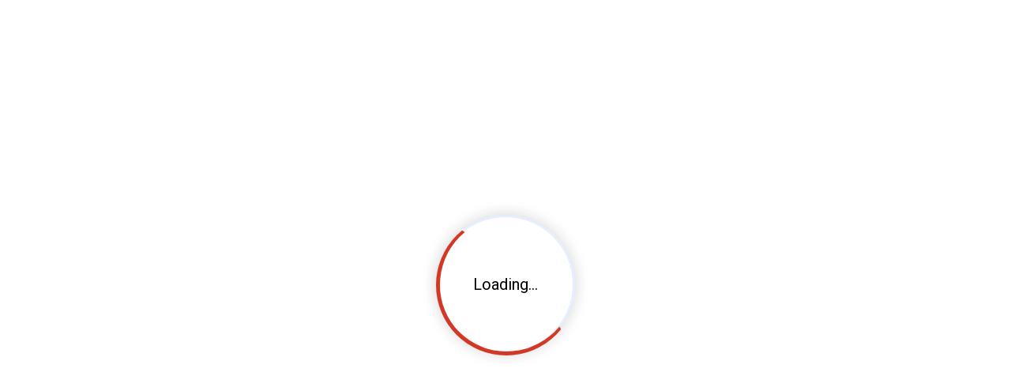

--- FILE ---
content_type: text/html; charset=utf-8
request_url: https://enginepartssuperstore.com/Category/131-0043/Cummins-Engine-Gasket
body_size: 14634
content:
<!DOCTYPE html><html lang="en"><head><meta charSet="utf-8"/><meta charSet="utf-8"/><meta name="viewport" content="width=device-width, initial-scale=1"/><meta name="viewport" content="width=device-width, initial-scale=1"/><link rel="stylesheet" href="/_next/static/css/b792defe0bb834cb.css" data-precedence="next"/><link rel="stylesheet" href="/_next/static/css/59729a7d590e96c0.css" data-precedence="next"/><link rel="stylesheet" href="/_next/static/css/9c4c53e20198c854.css" data-precedence="next"/><link rel="stylesheet" href="/_next/static/css/cddf46256aab5f2b.css" data-precedence="next"/><link rel="stylesheet" href="/_next/static/css/4df78f2cd73d6b26.css" data-precedence="next"/><link rel="stylesheet" href="/_next/static/css/ee6ec9331a4a2d6a.css" data-precedence="next"/><link rel="preload" as="script" fetchPriority="low" href="/_next/static/chunks/webpack-c8f670780a9e6c81.js"/><script src="/_next/static/chunks/fd9d1056-bae9eb11db804c69.js" async=""></script><script src="/_next/static/chunks/7023-49fe1b4aefdce6a3.js" async=""></script><script src="/_next/static/chunks/main-app-c880f65cd04c8bdb.js" async=""></script><script src="/_next/static/chunks/app/Category/error-0bedc1a7e01714cb.js" async=""></script><script src="/_next/static/chunks/app/Category/loading-3da84dc10ac98957.js" async=""></script><script src="/_next/static/chunks/5075-418bef10286aca12.js" async=""></script><script src="/_next/static/chunks/3691-05dfdff3a8031fc8.js" async=""></script><script src="/_next/static/chunks/7872-c76eeb7244df40a6.js" async=""></script><script src="/_next/static/chunks/1287-74b1d26f1b4860f4.js" async=""></script><script src="/_next/static/chunks/781-fe9dd54e70c1f8b2.js" async=""></script><script src="/_next/static/chunks/1444-089e0008c261925a.js" async=""></script><script src="/_next/static/chunks/9009-a2410162d4f84d52.js" async=""></script><script src="/_next/static/chunks/2977-5fda08435582167f.js" async=""></script><script src="/_next/static/chunks/6548-c6e41638038725ec.js" async=""></script><script src="/_next/static/chunks/591-dc34e998667e06cd.js" async=""></script><script src="/_next/static/chunks/6428-4748eaf147f19a13.js" async=""></script><script src="/_next/static/chunks/231-d899e4ee3531e253.js" async=""></script><script src="/_next/static/chunks/9085-3ec3daf3251fad28.js" async=""></script><script src="/_next/static/chunks/7177-be7be76140f10293.js" async=""></script><script src="/_next/static/chunks/4275-d229e72685b55ec3.js" async=""></script><script src="/_next/static/chunks/6858-b35b5a0be78c3f46.js" async=""></script><script src="/_next/static/chunks/849-99a66b4124063bfd.js" async=""></script><script src="/_next/static/chunks/2896-da7426c6fd3751c6.js" async=""></script><script src="/_next/static/chunks/3923-fa0baaf4cf1d0df7.js" async=""></script><script src="/_next/static/chunks/3658-feca8c4a572353e3.js" async=""></script><script src="/_next/static/chunks/326-21b6e5054bff3b5b.js" async=""></script><script src="/_next/static/chunks/4393-68b61247f2ace19f.js" async=""></script><script src="/_next/static/chunks/9014-884751b4ed3c33e5.js" async=""></script><script src="/_next/static/chunks/app/layout-c0c6af6fc4c10054.js" async=""></script><meta name="theme-color" content="#000000"/><link id="dynamic-favicon" rel="icon" href="/default-favicon.ico"/><link rel="icon" href="/favicon.ico" type="image/x-icon" sizes="16x16"/><link rel="icon"/><script src="/_next/static/chunks/polyfills-78c92fac7aa8fdd8.js" noModule=""></script><style data-emotion="mui 1lb6n3v">.mui-1lb6n3v{display:-webkit-box;display:-webkit-flex;display:-ms-flexbox;display:flex;-webkit-box-pack:center;-ms-flex-pack:center;-webkit-justify-content:center;justify-content:center;-webkit-align-items:center;-webkit-box-align:center;-ms-flex-align:center;align-items:center;height:100vh;}</style></head><body><main style="flex:1"><div class="MuiBox-root mui-1lb6n3v"><div class="new-loader-wrap"><div class="new-loader-container"><div class="new-loader" style="font-size:20px">Loading...</div></div></div></div><!--$--><!--$?--><template id="B:0"></template><div><div class="new-loader-wrap"><div class="new-loader-container"><div class="new-loader" style="font-size:20px">Loading...</div></div></div></div><!--/$--><!--/$--><div class="new-loader-wrap"><div class="new-loader-container"><div class="new-loader" style="font-size:20px">Loading...</div></div></div></main><script src="/_next/static/chunks/webpack-c8f670780a9e6c81.js" async=""></script><div hidden id="S:0"><template id="P:1"></template></div><script>(self.__next_f=self.__next_f||[]).push([0]);self.__next_f.push([2,null])</script><script>self.__next_f.push([1,"1:HL[\"/_next/static/css/b792defe0bb834cb.css\",\"style\"]\n2:HL[\"/_next/static/css/59729a7d590e96c0.css\",\"style\"]\n3:HL[\"/_next/static/css/9c4c53e20198c854.css\",\"style\"]\n4:HL[\"/_next/static/css/cddf46256aab5f2b.css\",\"style\"]\n5:HL[\"/_next/static/css/4df78f2cd73d6b26.css\",\"style\"]\n6:HL[\"/_next/static/css/ee6ec9331a4a2d6a.css\",\"style\"]\n"])</script><script>self.__next_f.push([1,"7:I[95751,[],\"\"]\na:I[39275,[],\"\"]\nd:I[61343,[],\"\"]\ne:I[32067,[\"1755\",\"static/chunks/app/Category/error-0bedc1a7e01714cb.js\"],\"default\"]\nf:I[46017,[\"5556\",\"static/chunks/app/Category/loading-3da84dc10ac98957.js\"],\"default\"]\n10:I[12683,[\"5075\",\"static/chunks/5075-418bef10286aca12.js\",\"3691\",\"static/chunks/3691-05dfdff3a8031fc8.js\",\"7872\",\"static/chunks/7872-c76eeb7244df40a6.js\",\"1287\",\"static/chunks/1287-74b1d26f1b4860f4.js\",\"781\",\"static/chunks/781-fe9dd54e70c1f8b2.js\",\"1444\",\"static/chunks/1444-089e0008c261925a.js\",\"9009\",\"static/chunks/9009-a2410162d4f84d52.js\",\"2977\",\"static/chunks/2977-5fda08435582167f.js\",\"6548\",\"static/chunks/6548-c6e41638038725ec.js\",\"591\",\"static/chunks/591-dc34e998667e06cd.js\",\"6428\",\"static/chunks/6428-4748eaf147f19a13.js\",\"231\",\"static/chunks/231-d899e4ee3531e253.js\",\"9085\",\"static/chunks/9085-3ec3daf3251fad28.js\",\"7177\",\"static/chunks/7177-be7be76140f10293.js\",\"4275\",\"static/chunks/4275-d229e72685b55ec3.js\",\"6858\",\"static/chunks/6858-b35b5a0be78c3f46.js\",\"849\",\"static/chunks/849-99a66b4124063bfd.js\",\"2896\",\"static/chunks/2896-da7426c6fd3751c6.js\",\"3923\",\"static/chunks/3923-fa0baaf4cf1d0df7.js\",\"3658\",\"static/chunks/3658-feca8c4a572353e3.js\",\"326\",\"static/chunks/326-21b6e5054bff3b5b.js\",\"4393\",\"static/chunks/4393-68b61247f2ace19f.js\",\"9014\",\"static/chunks/9014-884751b4ed3c33e5.js\",\"3185\",\"static/chunks/app/layout-c0c6af6fc4c10054.js\"],\"default\",1]\n12:I[76130,[],\"\"]\nb:[\"partnum\",\"131-0043\",\"d\"]\nc:[\"productName\",\"Cummins-Engine-Gasket\",\"d\"]\n13:[]\n"])</script><script>self.__next_f.push([1,"0:[\"$\",\"$L7\",null,{\"buildId\":\"WMS_IA3-s27Eor0_uwCwk\",\"assetPrefix\":\"\",\"urlParts\":[\"\",\"Category\",\"131-0043\",\"Cummins-Engine-Gasket\"],\"initialTree\":[\"\",{\"children\":[\"Category\",{\"children\":[[\"partnum\",\"131-0043\",\"d\"],{\"children\":[[\"productName\",\"Cummins-Engine-Gasket\",\"d\"],{\"children\":[\"__PAGE__\",{}]}]}]}]},\"$undefined\",\"$undefined\",true],\"initialSeedData\":[\"\",{\"children\":[\"Category\",{\"children\":[[\"partnum\",\"131-0043\",\"d\"],{\"children\":[[\"productName\",\"Cummins-Engine-Gasket\",\"d\"],{\"children\":[\"__PAGE__\",{},[[\"$L8\",\"$L9\",[[\"$\",\"link\",\"0\",{\"rel\":\"stylesheet\",\"href\":\"/_next/static/css/cddf46256aab5f2b.css\",\"precedence\":\"next\",\"crossOrigin\":\"$undefined\"}],[\"$\",\"link\",\"1\",{\"rel\":\"stylesheet\",\"href\":\"/_next/static/css/4df78f2cd73d6b26.css\",\"precedence\":\"next\",\"crossOrigin\":\"$undefined\"}],[\"$\",\"link\",\"2\",{\"rel\":\"stylesheet\",\"href\":\"/_next/static/css/ee6ec9331a4a2d6a.css\",\"precedence\":\"next\",\"crossOrigin\":\"$undefined\"}]]],null],null]},[null,[\"$\",\"$La\",null,{\"parallelRouterKey\":\"children\",\"segmentPath\":[\"children\",\"Category\",\"children\",\"$b\",\"children\",\"$c\",\"children\"],\"error\":\"$undefined\",\"errorStyles\":\"$undefined\",\"errorScripts\":\"$undefined\",\"template\":[\"$\",\"$Ld\",null,{}],\"templateStyles\":\"$undefined\",\"templateScripts\":\"$undefined\",\"notFound\":\"$undefined\",\"notFoundStyles\":\"$undefined\"}]],null]},[null,[\"$\",\"$La\",null,{\"parallelRouterKey\":\"children\",\"segmentPath\":[\"children\",\"Category\",\"children\",\"$b\",\"children\"],\"error\":\"$undefined\",\"errorStyles\":\"$undefined\",\"errorScripts\":\"$undefined\",\"template\":[\"$\",\"$Ld\",null,{}],\"templateStyles\":\"$undefined\",\"templateScripts\":\"$undefined\",\"notFound\":\"$undefined\",\"notFoundStyles\":\"$undefined\"}]],null]},[null,[\"$\",\"$La\",null,{\"parallelRouterKey\":\"children\",\"segmentPath\":[\"children\",\"Category\",\"children\"],\"error\":\"$e\",\"errorStyles\":[],\"errorScripts\":[],\"template\":[\"$\",\"$Ld\",null,{}],\"templateStyles\":\"$undefined\",\"templateScripts\":\"$undefined\",\"notFound\":\"$undefined\",\"notFoundStyles\":\"$undefined\"}]],[[\"$\",\"div\",null,{\"children\":[\"$\",\"$Lf\",null,{}]}],[],[]]]},[[[[\"$\",\"link\",\"0\",{\"rel\":\"stylesheet\",\"href\":\"/_next/static/css/b792defe0bb834cb.css\",\"precedence\":\"next\",\"crossOrigin\":\"$undefined\"}],[\"$\",\"link\",\"1\",{\"rel\":\"stylesheet\",\"href\":\"/_next/static/css/59729a7d590e96c0.css\",\"precedence\":\"next\",\"crossOrigin\":\"$undefined\"}],[\"$\",\"link\",\"2\",{\"rel\":\"stylesheet\",\"href\":\"/_next/static/css/9c4c53e20198c854.css\",\"precedence\":\"next\",\"crossOrigin\":\"$undefined\"}]],[\"$\",\"$L10\",null,{\"children\":[\"$\",\"$La\",null,{\"parallelRouterKey\":\"children\",\"segmentPath\":[\"children\"],\"error\":\"$undefined\",\"errorStyles\":\"$undefined\",\"errorScripts\":\"$undefined\",\"template\":[\"$\",\"$Ld\",null,{}],\"templateStyles\":\"$undefined\",\"templateScripts\":\"$undefined\",\"notFound\":[[\"$\",\"title\",null,{\"children\":\"404: This page could not be found.\"}],[\"$\",\"div\",null,{\"style\":{\"fontFamily\":\"system-ui,\\\"Segoe UI\\\",Roboto,Helvetica,Arial,sans-serif,\\\"Apple Color Emoji\\\",\\\"Segoe UI Emoji\\\"\",\"height\":\"100vh\",\"textAlign\":\"center\",\"display\":\"flex\",\"flexDirection\":\"column\",\"alignItems\":\"center\",\"justifyContent\":\"center\"},\"children\":[\"$\",\"div\",null,{\"children\":[[\"$\",\"style\",null,{\"dangerouslySetInnerHTML\":{\"__html\":\"body{color:#000;background:#fff;margin:0}.next-error-h1{border-right:1px solid rgba(0,0,0,.3)}@media (prefers-color-scheme:dark){body{color:#fff;background:#000}.next-error-h1{border-right:1px solid rgba(255,255,255,.3)}}\"}}],[\"$\",\"h1\",null,{\"className\":\"next-error-h1\",\"style\":{\"display\":\"inline-block\",\"margin\":\"0 20px 0 0\",\"padding\":\"0 23px 0 0\",\"fontSize\":24,\"fontWeight\":500,\"verticalAlign\":\"top\",\"lineHeight\":\"49px\"},\"children\":\"404\"}],[\"$\",\"div\",null,{\"style\":{\"display\":\"inline-block\"},\"children\":[\"$\",\"h2\",null,{\"style\":{\"fontSize\":14,\"fontWeight\":400,\"lineHeight\":\"49px\",\"margin\":0},\"children\":\"This page could not be found.\"}]}]]}]}]],\"notFoundStyles\":[]}],\"params\":{}}]],null],[[\"$\",\"div\",null,{\"children\":[\"$\",\"$Lf\",null,{}]}],[],[]]],\"couldBeIntercepted\":false,\"initialHead\":[null,\"$L11\"],\"globalErrorComponent\":\"$12\",\"missingSlots\":\"$W13\"}]\n"])</script><script>self.__next_f.push([1,"11:[[\"$\",\"meta\",\"0\",{\"name\":\"viewport\",\"content\":\"width=device-width, initial-scale=1\"}],[\"$\",\"meta\",\"1\",{\"charSet\":\"utf-8\"}],[\"$\",\"link\",\"2\",{\"rel\":\"icon\",\"href\":\"/favicon.ico\",\"type\":\"image/x-icon\",\"sizes\":\"16x16\"}]]\n8:null\n"])</script><script>self.__next_f.push([1,"14:I[28027,[\"5075\",\"static/chunks/5075-418bef10286aca12.js\",\"3691\",\"static/chunks/3691-05dfdff3a8031fc8.js\",\"7872\",\"static/chunks/7872-c76eeb7244df40a6.js\",\"1287\",\"static/chunks/1287-74b1d26f1b4860f4.js\",\"781\",\"static/chunks/781-fe9dd54e70c1f8b2.js\",\"1444\",\"static/chunks/1444-089e0008c261925a.js\",\"9009\",\"static/chunks/9009-a2410162d4f84d52.js\",\"2977\",\"static/chunks/2977-5fda08435582167f.js\",\"6548\",\"static/chunks/6548-c6e41638038725ec.js\",\"591\",\"static/chunks/591-dc34e998667e06cd.js\",\"6428\",\"static/chunks/6428-4748eaf147f19a13.js\",\"231\",\"static/chunks/231-d899e4ee3531e253.js\",\"9085\",\"static/chunks/9085-3ec3daf3251fad28.js\",\"7177\",\"static/chunks/7177-be7be76140f10293.js\",\"8250\",\"static/chunks/8250-e10a007934f41077.js\",\"9650\",\"static/chunks/9650-c51c213b7dee7f92.js\",\"849\",\"static/chunks/849-99a66b4124063bfd.js\",\"1757\",\"static/chunks/1757-f48e55d1d9623e19.js\",\"9644\",\"static/chunks/9644-f5a810171dc635f1.js\",\"3294\",\"static/chunks/3294-556e3a2514736add.js\",\"6469\",\"static/chunks/6469-5949539a41351885.js\",\"1093\",\"static/chunks/1093-9b362b76d08ad96b.js\",\"784\",\"static/chunks/app/Category/%5Bpartnum%5D/%5BproductName%5D/page-16cc3a4ba3028e5f.js\"],\"default\"]\n15:I[48801,[\"5075\",\"static/chunks/5075-418bef10286aca12.js\",\"3691\",\"static/chunks/3691-05dfdff3a8031fc8.js\",\"7872\",\"static/chunks/7872-c76eeb7244df40a6.js\",\"1287\",\"static/chunks/1287-74b1d26f1b4860f4.js\",\"781\",\"static/chunks/781-fe9dd54e70c1f8b2.js\",\"1444\",\"static/chunks/1444-089e0008c261925a.js\",\"9009\",\"static/chunks/9009-a2410162d4f84d52.js\",\"2977\",\"static/chunks/2977-5fda08435582167f.js\",\"6548\",\"static/chunks/6548-c6e41638038725ec.js\",\"591\",\"static/chunks/591-dc34e998667e06cd.js\",\"6428\",\"static/chunks/6428-4748eaf147f19a13.js\",\"231\",\"static/chunks/231-d899e4ee3531e253.js\",\"9085\",\"static/chunks/9085-3ec3daf3251fad28.js\",\"7177\",\"static/chunks/7177-be7be76140f10293.js\",\"8250\",\"static/chunks/8250-e10a007934f41077.js\",\"9650\",\"static/chunks/9650-c51c213b7dee7f92.js\",\"849\",\"static/chunks/849-99a66b4124063bfd.js\",\"1757\",\"static/chunks/1757-f48e55d1d9623e19.js\",\"9644\",\"static/c"])</script><script>self.__next_f.push([1,"hunks/9644-f5a810171dc635f1.js\",\"3294\",\"static/chunks/3294-556e3a2514736add.js\",\"6469\",\"static/chunks/6469-5949539a41351885.js\",\"1093\",\"static/chunks/1093-9b362b76d08ad96b.js\",\"784\",\"static/chunks/app/Category/%5Bpartnum%5D/%5BproductName%5D/page-16cc3a4ba3028e5f.js\"],\"default\"]\n16:I[71805,[\"5075\",\"static/chunks/5075-418bef10286aca12.js\",\"3691\",\"static/chunks/3691-05dfdff3a8031fc8.js\",\"7872\",\"static/chunks/7872-c76eeb7244df40a6.js\",\"1287\",\"static/chunks/1287-74b1d26f1b4860f4.js\",\"781\",\"static/chunks/781-fe9dd54e70c1f8b2.js\",\"1444\",\"static/chunks/1444-089e0008c261925a.js\",\"9009\",\"static/chunks/9009-a2410162d4f84d52.js\",\"2977\",\"static/chunks/2977-5fda08435582167f.js\",\"6548\",\"static/chunks/6548-c6e41638038725ec.js\",\"591\",\"static/chunks/591-dc34e998667e06cd.js\",\"6428\",\"static/chunks/6428-4748eaf147f19a13.js\",\"231\",\"static/chunks/231-d899e4ee3531e253.js\",\"9085\",\"static/chunks/9085-3ec3daf3251fad28.js\",\"7177\",\"static/chunks/7177-be7be76140f10293.js\",\"8250\",\"static/chunks/8250-e10a007934f41077.js\",\"9650\",\"static/chunks/9650-c51c213b7dee7f92.js\",\"849\",\"static/chunks/849-99a66b4124063bfd.js\",\"1757\",\"static/chunks/1757-f48e55d1d9623e19.js\",\"9644\",\"static/chunks/9644-f5a810171dc635f1.js\",\"3294\",\"static/chunks/3294-556e3a2514736add.js\",\"6469\",\"static/chunks/6469-5949539a41351885.js\",\"1093\",\"static/chunks/1093-9b362b76d08ad96b.js\",\"784\",\"static/chunks/app/Category/%5Bpartnum%5D/%5BproductName%5D/page-16cc3a4ba3028e5f.js\"],\"default\"]\n17:I[7986,[\"5075\",\"static/chunks/5075-418bef10286aca12.js\",\"3691\",\"static/chunks/3691-05dfdff3a8031fc8.js\",\"7872\",\"static/chunks/7872-c76eeb7244df40a6.js\",\"1287\",\"static/chunks/1287-74b1d26f1b4860f4.js\",\"781\",\"static/chunks/781-fe9dd54e70c1f8b2.js\",\"1444\",\"static/chunks/1444-089e0008c261925a.js\",\"9009\",\"static/chunks/9009-a2410162d4f84d52.js\",\"2977\",\"static/chunks/2977-5fda08435582167f.js\",\"6548\",\"static/chunks/6548-c6e41638038725ec.js\",\"591\",\"static/chunks/591-dc34e998667e06cd.js\",\"6428\",\"static/chunks/6428-4748eaf147f19a13.js\",\"231\",\"static/chunks/231-d899e4ee3531e253.js\",\"9085\",\"static/chunks/9"])</script><script>self.__next_f.push([1,"085-3ec3daf3251fad28.js\",\"7177\",\"static/chunks/7177-be7be76140f10293.js\",\"8250\",\"static/chunks/8250-e10a007934f41077.js\",\"9650\",\"static/chunks/9650-c51c213b7dee7f92.js\",\"849\",\"static/chunks/849-99a66b4124063bfd.js\",\"1757\",\"static/chunks/1757-f48e55d1d9623e19.js\",\"9644\",\"static/chunks/9644-f5a810171dc635f1.js\",\"3294\",\"static/chunks/3294-556e3a2514736add.js\",\"6469\",\"static/chunks/6469-5949539a41351885.js\",\"1093\",\"static/chunks/1093-9b362b76d08ad96b.js\",\"784\",\"static/chunks/app/Category/%5Bpartnum%5D/%5BproductName%5D/page-16cc3a4ba3028e5f.js\"],\"default\"]\n18:I[83719,[\"5075\",\"static/chunks/5075-418bef10286aca12.js\",\"3691\",\"static/chunks/3691-05dfdff3a8031fc8.js\",\"7872\",\"static/chunks/7872-c76eeb7244df40a6.js\",\"1287\",\"static/chunks/1287-74b1d26f1b4860f4.js\",\"781\",\"static/chunks/781-fe9dd54e70c1f8b2.js\",\"1444\",\"static/chunks/1444-089e0008c261925a.js\",\"9009\",\"static/chunks/9009-a2410162d4f84d52.js\",\"2977\",\"static/chunks/2977-5fda08435582167f.js\",\"6548\",\"static/chunks/6548-c6e41638038725ec.js\",\"591\",\"static/chunks/591-dc34e998667e06cd.js\",\"6428\",\"static/chunks/6428-4748eaf147f19a13.js\",\"231\",\"static/chunks/231-d899e4ee3531e253.js\",\"9085\",\"static/chunks/9085-3ec3daf3251fad28.js\",\"7177\",\"static/chunks/7177-be7be76140f10293.js\",\"8250\",\"static/chunks/8250-e10a007934f41077.js\",\"9650\",\"static/chunks/9650-c51c213b7dee7f92.js\",\"849\",\"static/chunks/849-99a66b4124063bfd.js\",\"1757\",\"static/chunks/1757-f48e55d1d9623e19.js\",\"9644\",\"static/chunks/9644-f5a810171dc635f1.js\",\"3294\",\"static/chunks/3294-556e3a2514736add.js\",\"6469\",\"static/chunks/6469-5949539a41351885.js\",\"1093\",\"static/chunks/1093-9b362b76d08ad96b.js\",\"784\",\"static/chunks/app/Category/%5Bpartnum%5D/%5BproductName%5D/page-16cc3a4ba3028e5f.js\"],\"default\"]\n19:I[14595,[\"5075\",\"static/chunks/5075-418bef10286aca12.js\",\"3691\",\"static/chunks/3691-05dfdff3a8031fc8.js\",\"7872\",\"static/chunks/7872-c76eeb7244df40a6.js\",\"1287\",\"static/chunks/1287-74b1d26f1b4860f4.js\",\"781\",\"static/chunks/781-fe9dd54e70c1f8b2.js\",\"1444\",\"static/chunks/1444-089e0008c261925a.js\",\"9009\",\"static/chunks/9009-"])</script><script>self.__next_f.push([1,"a2410162d4f84d52.js\",\"2977\",\"static/chunks/2977-5fda08435582167f.js\",\"6548\",\"static/chunks/6548-c6e41638038725ec.js\",\"591\",\"static/chunks/591-dc34e998667e06cd.js\",\"6428\",\"static/chunks/6428-4748eaf147f19a13.js\",\"231\",\"static/chunks/231-d899e4ee3531e253.js\",\"9085\",\"static/chunks/9085-3ec3daf3251fad28.js\",\"7177\",\"static/chunks/7177-be7be76140f10293.js\",\"8250\",\"static/chunks/8250-e10a007934f41077.js\",\"9650\",\"static/chunks/9650-c51c213b7dee7f92.js\",\"849\",\"static/chunks/849-99a66b4124063bfd.js\",\"1757\",\"static/chunks/1757-f48e55d1d9623e19.js\",\"9644\",\"static/chunks/9644-f5a810171dc635f1.js\",\"3294\",\"static/chunks/3294-556e3a2514736add.js\",\"6469\",\"static/chunks/6469-5949539a41351885.js\",\"1093\",\"static/chunks/1093-9b362b76d08ad96b.js\",\"784\",\"static/chunks/app/Category/%5Bpartnum%5D/%5BproductName%5D/page-16cc3a4ba3028e5f.js\"],\"default\"]\n1a:I[71536,[\"5075\",\"static/chunks/5075-418bef10286aca12.js\",\"3691\",\"static/chunks/3691-05dfdff3a8031fc8.js\",\"7872\",\"static/chunks/7872-c76eeb7244df40a6.js\",\"1287\",\"static/chunks/1287-74b1d26f1b4860f4.js\",\"781\",\"static/chunks/781-fe9dd54e70c1f8b2.js\",\"1444\",\"static/chunks/1444-089e0008c261925a.js\",\"9009\",\"static/chunks/9009-a2410162d4f84d52.js\",\"2977\",\"static/chunks/2977-5fda08435582167f.js\",\"6548\",\"static/chunks/6548-c6e41638038725ec.js\",\"591\",\"static/chunks/591-dc34e998667e06cd.js\",\"6428\",\"static/chunks/6428-4748eaf147f19a13.js\",\"231\",\"static/chunks/231-d899e4ee3531e253.js\",\"9085\",\"static/chunks/9085-3ec3daf3251fad28.js\",\"7177\",\"static/chunks/7177-be7be76140f10293.js\",\"8250\",\"static/chunks/8250-e10a007934f41077.js\",\"9650\",\"static/chunks/9650-c51c213b7dee7f92.js\",\"849\",\"static/chunks/849-99a66b4124063bfd.js\",\"1757\",\"static/chunks/1757-f48e55d1d9623e19.js\",\"9644\",\"static/chunks/9644-f5a810171dc635f1.js\",\"3294\",\"static/chunks/3294-556e3a2514736add.js\",\"6469\",\"static/chunks/6469-5949539a41351885.js\",\"1093\",\"static/chunks/1093-9b362b76d08ad96b.js\",\"784\",\"static/chunks/app/Category/%5Bpartnum%5D/%5BproductName%5D/page-16cc3a4ba3028e5f.js\"],\"default\"]\n1b:I[76548,[\"5075\",\"static/chunks/5075-418bef"])</script><script>self.__next_f.push([1,"10286aca12.js\",\"3691\",\"static/chunks/3691-05dfdff3a8031fc8.js\",\"7872\",\"static/chunks/7872-c76eeb7244df40a6.js\",\"1287\",\"static/chunks/1287-74b1d26f1b4860f4.js\",\"781\",\"static/chunks/781-fe9dd54e70c1f8b2.js\",\"1444\",\"static/chunks/1444-089e0008c261925a.js\",\"9009\",\"static/chunks/9009-a2410162d4f84d52.js\",\"2977\",\"static/chunks/2977-5fda08435582167f.js\",\"6548\",\"static/chunks/6548-c6e41638038725ec.js\",\"591\",\"static/chunks/591-dc34e998667e06cd.js\",\"6428\",\"static/chunks/6428-4748eaf147f19a13.js\",\"231\",\"static/chunks/231-d899e4ee3531e253.js\",\"9085\",\"static/chunks/9085-3ec3daf3251fad28.js\",\"7177\",\"static/chunks/7177-be7be76140f10293.js\",\"8250\",\"static/chunks/8250-e10a007934f41077.js\",\"9650\",\"static/chunks/9650-c51c213b7dee7f92.js\",\"849\",\"static/chunks/849-99a66b4124063bfd.js\",\"1757\",\"static/chunks/1757-f48e55d1d9623e19.js\",\"9644\",\"static/chunks/9644-f5a810171dc635f1.js\",\"3294\",\"static/chunks/3294-556e3a2514736add.js\",\"6469\",\"static/chunks/6469-5949539a41351885.js\",\"1093\",\"static/chunks/1093-9b362b76d08ad96b.js\",\"784\",\"static/chunks/app/Category/%5Bpartnum%5D/%5BproductName%5D/page-16cc3a4ba3028e5f.js\"],\"default\"]\n1c:I[64572,[\"5075\",\"static/chunks/5075-418bef10286aca12.js\",\"3691\",\"static/chunks/3691-05dfdff3a8031fc8.js\",\"7872\",\"static/chunks/7872-c76eeb7244df40a6.js\",\"1287\",\"static/chunks/1287-74b1d26f1b4860f4.js\",\"781\",\"static/chunks/781-fe9dd54e70c1f8b2.js\",\"1444\",\"static/chunks/1444-089e0008c261925a.js\",\"9009\",\"static/chunks/9009-a2410162d4f84d52.js\",\"2977\",\"static/chunks/2977-5fda08435582167f.js\",\"6548\",\"static/chunks/6548-c6e41638038725ec.js\",\"591\",\"static/chunks/591-dc34e998667e06cd.js\",\"6428\",\"static/chunks/6428-4748eaf147f19a13.js\",\"231\",\"static/chunks/231-d899e4ee3531e253.js\",\"9085\",\"static/chunks/9085-3ec3daf3251fad28.js\",\"7177\",\"static/chunks/7177-be7be76140f10293.js\",\"8250\",\"static/chunks/8250-e10a007934f41077.js\",\"9650\",\"static/chunks/9650-c51c213b7dee7f92.js\",\"849\",\"static/chunks/849-99a66b4124063bfd.js\",\"1757\",\"static/chunks/1757-f48e55d1d9623e19.js\",\"9644\",\"static/chunks/9644-f5a810171dc635f1.js\",\"3294\",\"stati"])</script><script>self.__next_f.push([1,"c/chunks/3294-556e3a2514736add.js\",\"6469\",\"static/chunks/6469-5949539a41351885.js\",\"1093\",\"static/chunks/1093-9b362b76d08ad96b.js\",\"784\",\"static/chunks/app/Category/%5Bpartnum%5D/%5BproductName%5D/page-16cc3a4ba3028e5f.js\"],\"default\"]\n1d:I[79740,[\"5075\",\"static/chunks/5075-418bef10286aca12.js\",\"3691\",\"static/chunks/3691-05dfdff3a8031fc8.js\",\"7872\",\"static/chunks/7872-c76eeb7244df40a6.js\",\"1287\",\"static/chunks/1287-74b1d26f1b4860f4.js\",\"781\",\"static/chunks/781-fe9dd54e70c1f8b2.js\",\"1444\",\"static/chunks/1444-089e0008c261925a.js\",\"9009\",\"static/chunks/9009-a2410162d4f84d52.js\",\"2977\",\"static/chunks/2977-5fda08435582167f.js\",\"6548\",\"static/chunks/6548-c6e41638038725ec.js\",\"591\",\"static/chunks/591-dc34e998667e06cd.js\",\"6428\",\"static/chunks/6428-4748eaf147f19a13.js\",\"231\",\"static/chunks/231-d899e4ee3531e253.js\",\"9085\",\"static/chunks/9085-3ec3daf3251fad28.js\",\"7177\",\"static/chunks/7177-be7be76140f10293.js\",\"8250\",\"static/chunks/8250-e10a007934f41077.js\",\"9650\",\"static/chunks/9650-c51c213b7dee7f92.js\",\"849\",\"static/chunks/849-99a66b4124063bfd.js\",\"1757\",\"static/chunks/1757-f48e55d1d9623e19.js\",\"9644\",\"static/chunks/9644-f5a810171dc635f1.js\",\"3294\",\"static/chunks/3294-556e3a2514736add.js\",\"6469\",\"static/chunks/6469-5949539a41351885.js\",\"1093\",\"static/chunks/1093-9b362b76d08ad96b.js\",\"784\",\"static/chunks/app/Category/%5Bpartnum%5D/%5BproductName%5D/page-16cc3a4ba3028e5f.js\"],\"default\"]\n1e:I[58433,[\"5075\",\"static/chunks/5075-418bef10286aca12.js\",\"3691\",\"static/chunks/3691-05dfdff3a8031fc8.js\",\"7872\",\"static/chunks/7872-c76eeb7244df40a6.js\",\"1287\",\"static/chunks/1287-74b1d26f1b4860f4.js\",\"781\",\"static/chunks/781-fe9dd54e70c1f8b2.js\",\"1444\",\"static/chunks/1444-089e0008c261925a.js\",\"9009\",\"static/chunks/9009-a2410162d4f84d52.js\",\"2977\",\"static/chunks/2977-5fda08435582167f.js\",\"6548\",\"static/chunks/6548-c6e41638038725ec.js\",\"591\",\"static/chunks/591-dc34e998667e06cd.js\",\"6428\",\"static/chunks/6428-4748eaf147f19a13.js\",\"231\",\"static/chunks/231-d899e4ee3531e253.js\",\"9085\",\"static/chunks/9085-3ec3daf3251fad28.js\",\"7177\",\"static/chun"])</script><script>self.__next_f.push([1,"ks/7177-be7be76140f10293.js\",\"8250\",\"static/chunks/8250-e10a007934f41077.js\",\"9650\",\"static/chunks/9650-c51c213b7dee7f92.js\",\"849\",\"static/chunks/849-99a66b4124063bfd.js\",\"1757\",\"static/chunks/1757-f48e55d1d9623e19.js\",\"9644\",\"static/chunks/9644-f5a810171dc635f1.js\",\"3294\",\"static/chunks/3294-556e3a2514736add.js\",\"6469\",\"static/chunks/6469-5949539a41351885.js\",\"1093\",\"static/chunks/1093-9b362b76d08ad96b.js\",\"784\",\"static/chunks/app/Category/%5Bpartnum%5D/%5BproductName%5D/page-16cc3a4ba3028e5f.js\"],\"default\"]\n1f:I[21174,[\"5075\",\"static/chunks/5075-418bef10286aca12.js\",\"3691\",\"static/chunks/3691-05dfdff3a8031fc8.js\",\"7872\",\"static/chunks/7872-c76eeb7244df40a6.js\",\"1287\",\"static/chunks/1287-74b1d26f1b4860f4.js\",\"781\",\"static/chunks/781-fe9dd54e70c1f8b2.js\",\"1444\",\"static/chunks/1444-089e0008c261925a.js\",\"9009\",\"static/chunks/9009-a2410162d4f84d52.js\",\"2977\",\"static/chunks/2977-5fda08435582167f.js\",\"6548\",\"static/chunks/6548-c6e41638038725ec.js\",\"591\",\"static/chunks/591-dc34e998667e06cd.js\",\"6428\",\"static/chunks/6428-4748eaf147f19a13.js\",\"231\",\"static/chunks/231-d899e4ee3531e253.js\",\"9085\",\"static/chunks/9085-3ec3daf3251fad28.js\",\"7177\",\"static/chunks/7177-be7be76140f10293.js\",\"8250\",\"static/chunks/8250-e10a007934f41077.js\",\"9650\",\"static/chunks/9650-c51c213b7dee7f92.js\",\"849\",\"static/chunks/849-99a66b4124063bfd.js\",\"1757\",\"static/chunks/1757-f48e55d1d9623e19.js\",\"9644\",\"static/chunks/9644-f5a810171dc635f1.js\",\"3294\",\"static/chunks/3294-556e3a2514736add.js\",\"6469\",\"static/chunks/6469-5949539a41351885.js\",\"1093\",\"static/chunks/1093-9b362b76d08ad96b.js\",\"784\",\"static/chunks/app/Category/%5Bpartnum%5D/%5BproductName%5D/page-16cc3a4ba3028e5f.js\"],\"default\"]\n20:I[84553,[\"5075\",\"static/chunks/5075-418bef10286aca12.js\",\"3691\",\"static/chunks/3691-05dfdff3a8031fc8.js\",\"7872\",\"static/chunks/7872-c76eeb7244df40a6.js\",\"1287\",\"static/chunks/1287-74b1d26f1b4860f4.js\",\"781\",\"static/chunks/781-fe9dd54e70c1f8b2.js\",\"1444\",\"static/chunks/1444-089e0008c261925a.js\",\"9009\",\"static/chunks/9009-a2410162d4f84d52.js\",\"2977\",\"static/chunks/2"])</script><script>self.__next_f.push([1,"977-5fda08435582167f.js\",\"6548\",\"static/chunks/6548-c6e41638038725ec.js\",\"591\",\"static/chunks/591-dc34e998667e06cd.js\",\"6428\",\"static/chunks/6428-4748eaf147f19a13.js\",\"231\",\"static/chunks/231-d899e4ee3531e253.js\",\"9085\",\"static/chunks/9085-3ec3daf3251fad28.js\",\"7177\",\"static/chunks/7177-be7be76140f10293.js\",\"8250\",\"static/chunks/8250-e10a007934f41077.js\",\"9650\",\"static/chunks/9650-c51c213b7dee7f92.js\",\"849\",\"static/chunks/849-99a66b4124063bfd.js\",\"1757\",\"static/chunks/1757-f48e55d1d9623e19.js\",\"9644\",\"static/chunks/9644-f5a810171dc635f1.js\",\"3294\",\"static/chunks/3294-556e3a2514736add.js\",\"6469\",\"static/chunks/6469-5949539a41351885.js\",\"1093\",\"static/chunks/1093-9b362b76d08ad96b.js\",\"784\",\"static/chunks/app/Category/%5Bpartnum%5D/%5BproductName%5D/page-16cc3a4ba3028e5f.js\"],\"default\"]\n21:I[18676,[\"5075\",\"static/chunks/5075-418bef10286aca12.js\",\"3691\",\"static/chunks/3691-05dfdff3a8031fc8.js\",\"7872\",\"static/chunks/7872-c76eeb7244df40a6.js\",\"1287\",\"static/chunks/1287-74b1d26f1b4860f4.js\",\"781\",\"static/chunks/781-fe9dd54e70c1f8b2.js\",\"1444\",\"static/chunks/1444-089e0008c261925a.js\",\"9009\",\"static/chunks/9009-a2410162d4f84d52.js\",\"2977\",\"static/chunks/2977-5fda08435582167f.js\",\"6548\",\"static/chunks/6548-c6e41638038725ec.js\",\"591\",\"static/chunks/591-dc34e998667e06cd.js\",\"6428\",\"static/chunks/6428-4748eaf147f19a13.js\",\"231\",\"static/chunks/231-d899e4ee3531e253.js\",\"9085\",\"static/chunks/9085-3ec3daf3251fad28.js\",\"7177\",\"static/chunks/7177-be7be76140f10293.js\",\"8250\",\"static/chunks/8250-e10a007934f41077.js\",\"9650\",\"static/chunks/9650-c51c213b7dee7f92.js\",\"849\",\"static/chunks/849-99a66b4124063bfd.js\",\"1757\",\"static/chunks/1757-f48e55d1d9623e19.js\",\"9644\",\"static/chunks/9644-f5a810171dc635f1.js\",\"3294\",\"static/chunks/3294-556e3a2514736add.js\",\"6469\",\"static/chunks/6469-5949539a41351885.js\",\"1093\",\"static/chunks/1093-9b362b76d08ad96b.js\",\"784\",\"static/chunks/app/Category/%5Bpartnum%5D/%5BproductName%5D/page-16cc3a4ba3028e5f.js\"],\"default\"]\n22:I[11064,[\"5075\",\"static/chunks/5075-418bef10286aca12.js\",\"3691\",\"static/chunks/3691-05"])</script><script>self.__next_f.push([1,"dfdff3a8031fc8.js\",\"7872\",\"static/chunks/7872-c76eeb7244df40a6.js\",\"1287\",\"static/chunks/1287-74b1d26f1b4860f4.js\",\"781\",\"static/chunks/781-fe9dd54e70c1f8b2.js\",\"1444\",\"static/chunks/1444-089e0008c261925a.js\",\"9009\",\"static/chunks/9009-a2410162d4f84d52.js\",\"2977\",\"static/chunks/2977-5fda08435582167f.js\",\"6548\",\"static/chunks/6548-c6e41638038725ec.js\",\"591\",\"static/chunks/591-dc34e998667e06cd.js\",\"6428\",\"static/chunks/6428-4748eaf147f19a13.js\",\"231\",\"static/chunks/231-d899e4ee3531e253.js\",\"9085\",\"static/chunks/9085-3ec3daf3251fad28.js\",\"7177\",\"static/chunks/7177-be7be76140f10293.js\",\"8250\",\"static/chunks/8250-e10a007934f41077.js\",\"9650\",\"static/chunks/9650-c51c213b7dee7f92.js\",\"849\",\"static/chunks/849-99a66b4124063bfd.js\",\"1757\",\"static/chunks/1757-f48e55d1d9623e19.js\",\"9644\",\"static/chunks/9644-f5a810171dc635f1.js\",\"3294\",\"static/chunks/3294-556e3a2514736add.js\",\"6469\",\"static/chunks/6469-5949539a41351885.js\",\"1093\",\"static/chunks/1093-9b362b76d08ad96b.js\",\"784\",\"static/chunks/app/Category/%5Bpartnum%5D/%5BproductName%5D/page-16cc3a4ba3028e5f.js\"],\"default\"]\n23:T70c,\n          [\n            {\n              \"@context\":\"http://schema.org/\",\n              \"@type\":\"Product\",\n              \"name\":\"Genuine Cummins New Engine Gasket\",\n              \"model\":\"131-0043\",\n              \"image\":\"https://cdn.gocadence.com/mondial/BrandImages/OE4_Cummins.jpg\",\n              \"description\":\"Genuine Cummins New Engine Gasket\",\n              \"mpn\":\"131-0043\",\n              \"sku\":\"131-0043\",\n              \"manufacturer\":[\n                {\n                  \"@type\":\"Organization\",\n                  \"name\":\"Cummins\"\n                }\n              ],\n              \"brand\":[\n                {\n                  \"@type\":\"Brand\",\n                  \"name\":\"Cummins\"\n                }\n              ],\n              \"offers\":\n                {\n                  \"@type\":\"Offer\",\n                  \"priceCurrency\":\"USD\",\n                  \"price\":\"6.59\",\n                  \"priceValidUntil\":\"1/26/2026 12:00:00 AM\",\n                  \"itemCondit"])</script><script>self.__next_f.push([1,"ion\":\"https://schema.org/NewCondition\",\n                  \"availability\":\"https://schema.org/OutOfStock\",\n                  \"seller\":\n                    {\n                      \"@type\":\"Organization\",\n                      \"name\":\"T\"\n                    }\n                }\n            }\n          ]\n        \n        dataLayer.push({ ecommerce: null });  // Clear the previous ecommerce object.\n  dataLayer.push({\n    event: \"view_item\",\n    ecommerce: {\n      items: [{\n        item_name: \"Genuine Cummins New Engine Gasket\", \n        item_id: \"131-0043\",\n        item_brand: \"Cummins\",\n        item_category: \"Vehicles \u0026 Parts \",\n        item_category2: \" Vehicle Parts \u0026 Accessories \",\n        item_category3: \" Motor Vehicle Parts \",\n        item_category4: \"Engine\",     \n        quantity: \"1\",\n      }]\n    }\n  });\n        \n        "])</script><script>self.__next_f.push([1,"9:[[\"$\",\"title\",null,{\"children\":\"131-0043 Genuine Cummins New Engine Gasket\"}],[\"$\",\"meta\",null,{\"name\":\"description\",\"content\":\"Genuine Cummins New Engine Gasket\"}],[\"$\",\"meta\",null,{\"name\":\"keywords\",\"content\":\"131-0043  131-0043\"}],[\"$\",\"link\",null,{\"rel\":\"canonical\",\"href\":\"https://enginepartssuperstore.com/Category/131-0043\"}],[\"$\",\"div\",null,{\"children\":[\"$\",\"$L14\",null,{\"elevation\":0,\"sx\":{\"mt\":1,\"mb\":1,\"py\":1},\"children\":[\"$\",\"$L15\",null,{\"children\":[[\"$\",\"$L16\",null,{\"salesPartNumber\":\"131-0043\"}],[\"$\",\"div\",null,{\"className\":\"product-detail-main-container\",\"children\":[[\"$\",\"div\",null,{\"className\":\"product-detail-left\",\"children\":[[\"$\",\"div\",null,{\"className\":\"product-detail-container\",\"children\":[[\"$\",\"div\",null,{\"className\":\"product-detail-slider\",\"children\":[\" \",[\"$\",\"$L17\",null,{\"props\":[{\"assetName\":\"\",\"assetUrl\":\"https://cdn.gocadence.com/mondial/BrandImages/OE4_Cummins.jpg\",\"seq\":\"2\"}]}]]}],[\"$\",\"div\",null,{\"className\":\"product-detail-desc\",\"children\":[[\"$\",\"div\",null,{\"className\":\"product-right-border\",\"children\":[\"$\",\"$L18\",null,{\"className\":\"product-detail-desc-title\",\"variant\":\"h1\",\"component\":\"h1\",\"children\":[[\"$\",\"span\",null,{\"className\":\"product-detail-desc-part-no\",\"children\":[\"131-0043\",[\"$\",\"$L19\",null,{\"sx\":{\"bgcolor\":\"primary.main\"},\"className\":\"title-divider\"}]]}],[\"$\",\"span\",null,{\"className\":\"product-detail-desc-para\",\"children\":[\" \",\"Genuine Cummins New Engine Gasket\"]}]]}]}],[\"$\",\"$L1a\",null,{\"children\":[\"$\",\"div\",null,{\"className\":\"part-detials-login-button\",\"children\":[[\"$\",\"$L18\",null,{\"variant\":\"body2\",\"sx\":{\"mb\":1},\"color\":\"error\",\"children\":\"Login to view pricing and availability\"}],[\"$\",\"$L1b\",null,{\"href\":\"https://mondial.gocadence.com/GuestLogin.aspx\",\"variant\":\"contained\",\"color\":\"primary\",\"children\":\"Login\"}],[\"$\",\"$L1b\",null,{\"href\":\"https://mondial.gocadence.com/Master/NewUser.aspx\",\"variant\":\"contained\",\"sx\":{\"ml\":1},\"className\":\"signup-button\",\"children\":\"Sign Up\"}]]}]}],null,[\"$\",\"$L1c\",null,{\"freightDeliveryReq\":false,\"shippingPolicy\":\"Free ground shipping applies to orders with a minimum of $500 before taxes, fees, etc. that can be shipped via UPS, FedEx, or USPS.  Larger items that need to be shipped via Common Carrier do not qualify for free ground shipping.  \",\"stdSellingPack\":1,\"PartId\":564458,\"PartNumber\":\"131-0043\",\"PartDescriptionName\":\"Genuine Cummins New Engine Gasket\",\"corePolicy\":\"A core deposit is a value placed on the old rebuildable unit which you are purchasing.  Many manufacturers charge a core deposit as it saves you this “core” cost by allowing you to return the worn item which has residual value to the original equipment manufacturer (OEM). Many remanufactured parts such as alternators, starters, motors, fuel injection pumps, injectors, turbochargers etc. are sold with a core deposit. You are required to pay a core deposit, when required on remanufactured items, which will be credited back to you contingent on the return of your existing worn item. Note: return freight costs are not included in the core deposit pricing of a remanufactured item. Core return credits are subject to our review and acceptance of the condition of the core item returned to us. All cores must be “like for like,” meaning cores must match identically. It must be the same core and include all parts/pieces that were received on your replacement product in order to qualify for a core deposit refund. \",\"showOutOfStock\":false,\"stockInfo\":\"No Stock\",\"partStatus\":\"Active\",\"partnum\":\"$undefined\",\"count\":1,\"stdsellingpack\":1,\"StartingStdCount\":1,\"unitPrice\":6.59,\"corePrice\":0,\"discPercentage\":\"40.79\",\"totPrice\":11.13,\"disctotPrice\":6.59}]]}]]}],[\"$\",\"div\",null,{\"children\":\"$undefined\"}],[\"$\",\"div\",null,{\"children\":[\"$\",\"div\",null,{\"className\":\"product-specification\",\"children\":[[\"$\",\"div\",null,{\"className\":\"product-right-border\",\"children\":[\"$\",\"$L18\",null,{\"variant\":\"h6\",\"component\":\"h6\",\"sx\":{\"mb\":1},\"children\":[\"DESCRIPTION\",[\"$\",\"$L19\",null,{\"sx\":{\"bgcolor\":\"primary.main\"},\"className\":\"title-divider\"}]]}]}],[\"$\",\"div\",null,{\"className\":\"product-description-content\",\"children\":[[\"$\",\"$L18\",null,{\"variant\":\"h2\",\"component\":\"h2\",\"className\":\"partnote-text\",\"children\":\"Genuine Cummins New Engine Gasket\"}],[\"$\",\"div\",null,{\"children\":[\"$\",\"$L1d\",null,{\"Prop65\":\"\"}]}]]}]]}]}],[\"$\",\"div\",null,{\"className\":\"product-detail-right-mobile\",\"children\":[null,null]}],[\"$\",\"div\",null,{\"children\":\"$undefined\"}],[\"$\",\"div\",null,{\"children\":\"$undefined\"}],[\"$\",\"div\",null,{\"children\":[\"$\",\"div\",null,{\"className\":\"product-specification\",\"children\":[null,[\"$\",\"$L1e\",null,{\"container\":true,\"spacing\":2,\"children\":[\"$\",\"$L1f\",null,{\"publications\":[]}]}]]}]}],[\"$\",\"$L20\",null,{\"applicationinfo\":[]}],[\"$\",\"div\",null,{\"children\":[\" \",null]}],[\"$\",\"div\",null,{\"children\":[\" \",null]}],[\"$\",\"div\",null,{\"children\":[\"$\",\"$L21\",null,{\"children\":[\"$\",\"div\",null,{\"className\":\"product-specification\",\"children\":[[\"$\",\"div\",null,{\"className\":\"product-right-border\",\"children\":[\"$\",\"$L18\",null,{\"variant\":\"h3\",\"component\":\"h3\",\"sx\":{\"mb\":1},\"children\":[\"CROSS REFERENCES\",[\"$\",\"$L19\",null,{\"sx\":{\"bgcolor\":\"primary.main\"},\"className\":\"title-divider\"}]]}]}],[\"$\",\"div\",null,{\"className\":\"cross-ref\",\"children\":[\"$\",\"$L22\",null,{\"props\":{\"Title\":\" CROSS REFERENCES\",\"Head_no\":\"Competitor Part Number\",\"Head_name\":\"Competitor Name\",\"Head_type\":\"Interchange Type\",\"Head_noter\":\"Notes\"},\"count\":1,\"data\":[{\"interchangePartNumber\":\"131-0043 Of Cummins Directly replaces 131-0043 Of Genuine Cummins New Engine Gasket\",\"competitorPartNo\":\"131-0043\",\"interchangeTypes\":\"Direct Replacement\",\"competitorName\":\"Cummins\",\"notes\":\"\"}]}]}]]}]}]}]]}],[\"$\",\"div\",null,{\"className\":\"product-detail-right\",\"children\":[null,null]}]]}]]}]}]}],\";\",[\"$\",\"script\",null,{\"type\":\"application/ld+json\",\"dangerouslySetInnerHTML\":{\"__html\":\"$23\"}}]]\n"])</script><script src="/_next/static/chunks/8250-e10a007934f41077.js" async=""></script><script src="/_next/static/chunks/9650-c51c213b7dee7f92.js" async=""></script><script src="/_next/static/chunks/1757-f48e55d1d9623e19.js" async=""></script><script src="/_next/static/chunks/9644-f5a810171dc635f1.js" async=""></script><script src="/_next/static/chunks/3294-556e3a2514736add.js" async=""></script><script src="/_next/static/chunks/6469-5949539a41351885.js" async=""></script><script src="/_next/static/chunks/1093-9b362b76d08ad96b.js" async=""></script><script src="/_next/static/chunks/app/Category/%5Bpartnum%5D/%5BproductName%5D/page-16cc3a4ba3028e5f.js" async=""></script><style data-emotion="mui 14gq99l pvt03k 0 wlwlcr nhb8h9 3mf706 4blla ftio7n 125dwu3 45pfft 1k371a6 1p27hal 13lj6nv isbt42 1qkh7yo">.mui-14gq99l{background-color:#fff;color:rgba(0, 0, 0, 0.87);-webkit-transition:box-shadow 300ms cubic-bezier(0.4, 0, 0.2, 1) 0ms;transition:box-shadow 300ms cubic-bezier(0.4, 0, 0.2, 1) 0ms;border-radius:4px;box-shadow:var(--Paper-shadow);background-image:var(--Paper-overlay);margin-top:8px;margin-bottom:8px;padding-top:8px;padding-bottom:8px;}.mui-pvt03k{width:100%;margin-left:auto;box-sizing:border-box;margin-right:auto;padding-left:16px;padding-right:16px;}@media (min-width:600px){.mui-pvt03k{padding-left:24px;padding-right:24px;}}@media (min-width:1200px){.mui-pvt03k{max-width:1200px;}}.mui-pvt03k.MuiContainer-maxWidthLg{max-width:1400px;}.mui-wlwlcr{margin:0;font-size:16px;color:#2d2d2d;line-height:1.4;font-family:'-apple-system','BlinkMacSystemFont','Segoe UI','Roboto','Helvetica Neue','Arial','sans-serif','Apple Color Emoji','Segoe UI Emoji','Segoe UI Symbol';font-weight:400;color:rgba(0, 0, 0, 0.6);}.mui-nhb8h9{display:-webkit-box;display:-webkit-flex;display:-ms-flexbox;display:flex;-webkit-box-flex-wrap:wrap;-webkit-flex-wrap:wrap;-ms-flex-wrap:wrap;flex-wrap:wrap;-webkit-align-items:center;-webkit-box-align:center;-ms-flex-align:center;align-items:center;padding:0;margin:0;list-style:none;}.mui-3mf706{display:-webkit-box;display:-webkit-flex;display:-ms-flexbox;display:flex;-webkit-user-select:none;-moz-user-select:none;-ms-user-select:none;user-select:none;margin-left:8px;margin-right:8px;}.mui-4blla{-webkit-user-select:none;-moz-user-select:none;-ms-user-select:none;user-select:none;width:1em;height:1em;display:inline-block;-webkit-flex-shrink:0;-ms-flex-negative:0;flex-shrink:0;-webkit-transition:fill 200ms cubic-bezier(0.4, 0, 0.2, 1) 0ms;transition:fill 200ms cubic-bezier(0.4, 0, 0.2, 1) 0ms;fill:currentColor;font-size:1.25rem;color:#D13926;}.mui-ftio7n{margin:0;font-size:16px;color:#2d2d2d;line-height:1.4;font-family:'-apple-system','BlinkMacSystemFont','Segoe UI','Roboto','Helvetica Neue','Arial','sans-serif','Apple Color Emoji','Segoe UI Emoji','Segoe UI Symbol';font-weight:400;color:inherit;}.mui-125dwu3{margin:0;font-family:Roboto,sans-serif;font-size:28px;font-weight:600;color:#333231;line-height:1.4;text-transform:uppercase;}.mui-45pfft{margin:0;-webkit-flex-shrink:0;-ms-flex-negative:0;flex-shrink:0;border-width:0;border-style:solid;border-color:rgba(0, 0, 0, 0.12);border-bottom-width:thin;background-color:#D13926;}@media print{.mui-1k371a6{position:absolute!important;}}.mui-1p27hal{margin:0;font-family:Roboto Condensed,sans-serif;font-size:20px;font-weight:600;line-height:1.4;margin-bottom:8px;}.mui-13lj6nv{margin:0;font-family:Roboto,sans-serif;font-size:18px;font-weight:400;color:#333;line-height:1.4;}.mui-isbt42{box-sizing:border-box;display:-webkit-box;display:-webkit-flex;display:-ms-flexbox;display:flex;-webkit-box-flex-wrap:wrap;-webkit-flex-wrap:wrap;-ms-flex-wrap:wrap;flex-wrap:wrap;width:100%;-webkit-flex-direction:row;-ms-flex-direction:row;flex-direction:row;margin-top:-16px;width:calc(100% + 16px);margin-left:-16px;}.mui-isbt42>.MuiGrid-item{padding-top:16px;}.mui-isbt42>.MuiGrid-item{padding-left:16px;}.mui-1qkh7yo{margin:0;font-family:Roboto Condensed,sans-serif;font-size:20px;font-weight:600;line-height:1.4;text-transform:uppercase;margin-bottom:8px;}</style><title>131-0043 Genuine Cummins New Engine Gasket</title><meta name="description" content="Genuine Cummins New Engine Gasket"/><meta name="keywords" content="131-0043  131-0043"/><link rel="canonical" href="https://enginepartssuperstore.com/Category/131-0043"/><div hidden id="S:1"><div><div class="MuiPaper-root MuiPaper-elevation MuiPaper-rounded MuiPaper-elevation0 mui-14gq99l" style="--Paper-shadow:none"><div class="MuiContainer-root MuiContainer-maxWidthLg mui-pvt03k"><div><div class="breadcrumb-container MuiBox-root mui-0"><nav class="MuiTypography-root MuiTypography-body1 MuiBreadcrumbs-root mui-wlwlcr" aria-label="breadcrumb"><ol class="MuiBreadcrumbs-ol mui-nhb8h9"><li class="MuiBreadcrumbs-li"><a color="inherit" href="/">Home</a></li><li aria-hidden="true" class="MuiBreadcrumbs-separator mui-3mf706"><svg class="MuiSvgIcon-root MuiSvgIcon-colorPrimary MuiSvgIcon-fontSizeSmall mui-4blla" focusable="false" aria-hidden="true" viewBox="0 0 24 24" data-testid="NavigateNextIcon"><path d="M10 6 8.59 7.41 13.17 12l-4.58 4.59L10 18l6-6z"></path></svg></li><li class="MuiBreadcrumbs-li"><p class="MuiTypography-root MuiTypography-body1 mui-ftio7n">131-0043</p></li></ol></nav></div></div><div class="product-detail-main-container"><div class="product-detail-left"><div class="product-detail-container"><div class="product-detail-slider"> <div class="jsx-b14c3d47c97bb51"><div style="display:flex" class="jsx-b14c3d47c97bb51 slider-container"><div style="position:relative" class="jsx-b14c3d47c97bb51 slider-wrapper-full"><div class="slick-slider slick-initialized" dir="ltr"><div class="slick-list"><div class="slick-track" style="width:100%;left:0%"><div data-index="0" class="slick-slide slick-active slick-current" tabindex="-1" aria-hidden="false" style="outline:none;width:100%"><div><div class="jsx-b14c3d47c97bb51 slider-slick-item" tabindex="-1" style="width:100%;display:inline-block"><img src="https://cdn.gocadence.com/mondial/BrandImages/OE4_Cummins.jpg" loading="lazy" class="jsx-b14c3d47c97bb51"/><span class="jsx-b14c3d47c97bb51 water-mark"></span></div></div></div></div></div></div></div><div class="jsx-b14c3d47c97bb51 thumbnail-slider-wrap"><div class="slick-slider slick-vertical slick-initialized" dir="ltr"><div class="slick-list"><div class="slick-track" style="width:0%;left:NaN%"></div></div></div></div></div></div></div><div class="product-detail-desc"><div class="product-right-border"><h1 class="MuiTypography-root MuiTypography-h1 product-detail-desc-title mui-125dwu3"><span class="product-detail-desc-part-no">131-0043<hr class="MuiDivider-root MuiDivider-fullWidth title-divider mui-45pfft"/></span><span class="product-detail-desc-para"> <!-- -->Genuine Cummins New Engine Gasket</span></h1></div></div></div><div></div><div><div class="product-specification"><div class="product-right-border"><h6 class="MuiTypography-root MuiTypography-h6 mui-1p27hal">DESCRIPTION<hr class="MuiDivider-root MuiDivider-fullWidth title-divider mui-45pfft"/></h6></div><div class="product-description-content"><h2 class="MuiTypography-root MuiTypography-h2 partnote-text mui-13lj6nv">Genuine Cummins New Engine Gasket</h2><div><div class="MuiBox-root mui-0"></div></div></div></div></div><div class="product-detail-right-mobile"></div><div></div><div></div><div><div class="product-specification"><div class="MuiGrid-root MuiGrid-container MuiGrid-spacing-xs-2 mui-isbt42"></div></div></div><div></div><div> </div><div> </div><div><div class="product-specification"><div class="product-right-border"><h3 class="MuiTypography-root MuiTypography-h3 mui-1qkh7yo">CROSS REFERENCES<hr class="MuiDivider-root MuiDivider-fullWidth title-divider mui-45pfft"/></h3></div><div class="cross-ref"><div class=""><div class="cross-ref"><table class="cross-ref-table"><tbody><tr><th class="equal-width-th"> <!-- -->Competitor Part Number</th><th class="equal-width-th"> <!-- -->Competitor Name</th><th class="equal-width-th"> <!-- -->Interchange Type</th><th class="note-th"> <!-- -->Notes</th></tr><tr><td>131-0043</td><td>Cummins</td><td>Direct Replacement</td><td></td></tr></tbody></table></div></div></div></div></div></div><div class="product-detail-right"></div></div></div></div></div>;<script type="application/ld+json">
          [
            {
              "@context":"http://schema.org/",
              "@type":"Product",
              "name":"Genuine Cummins New Engine Gasket",
              "model":"131-0043",
              "image":"https://cdn.gocadence.com/mondial/BrandImages/OE4_Cummins.jpg",
              "description":"Genuine Cummins New Engine Gasket",
              "mpn":"131-0043",
              "sku":"131-0043",
              "manufacturer":[
                {
                  "@type":"Organization",
                  "name":"Cummins"
                }
              ],
              "brand":[
                {
                  "@type":"Brand",
                  "name":"Cummins"
                }
              ],
              "offers":
                {
                  "@type":"Offer",
                  "priceCurrency":"USD",
                  "price":"6.59",
                  "priceValidUntil":"1/26/2026 12:00:00 AM",
                  "itemCondition":"https://schema.org/NewCondition",
                  "availability":"https://schema.org/OutOfStock",
                  "seller":
                    {
                      "@type":"Organization",
                      "name":"T"
                    }
                }
            }
          ]
        
        dataLayer.push({ ecommerce: null });  // Clear the previous ecommerce object.
  dataLayer.push({
    event: "view_item",
    ecommerce: {
      items: [{
        item_name: "Genuine Cummins New Engine Gasket", 
        item_id: "131-0043",
        item_brand: "Cummins",
        item_category: "Vehicles & Parts ",
        item_category2: " Vehicle Parts & Accessories ",
        item_category3: " Motor Vehicle Parts ",
        item_category4: "Engine",     
        quantity: "1",
      }]
    }
  });
        
        </script></div><script>$RS=function(a,b){a=document.getElementById(a);b=document.getElementById(b);for(a.parentNode.removeChild(a);a.firstChild;)b.parentNode.insertBefore(a.firstChild,b);b.parentNode.removeChild(b)};$RS("S:1","P:1")</script><script>$RC=function(b,c,e){c=document.getElementById(c);c.parentNode.removeChild(c);var a=document.getElementById(b);if(a){b=a.previousSibling;if(e)b.data="$!",a.setAttribute("data-dgst",e);else{e=b.parentNode;a=b.nextSibling;var f=0;do{if(a&&8===a.nodeType){var d=a.data;if("/$"===d)if(0===f)break;else f--;else"$"!==d&&"$?"!==d&&"$!"!==d||f++}d=a.nextSibling;e.removeChild(a);a=d}while(a);for(;c.firstChild;)e.insertBefore(c.firstChild,a);b.data="$"}b._reactRetry&&b._reactRetry()}};$RC("B:0","S:0")</script></body></html>

--- FILE ---
content_type: application/javascript; charset=UTF-8
request_url: https://enginepartssuperstore.com/_next/static/chunks/app/layout-c0c6af6fc4c10054.js
body_size: 13564
content:
(self.webpackChunk_N_E=self.webpackChunk_N_E||[]).push([[3185],{72431:function(){},23856:function(e,t,a){Promise.resolve().then(a.bind(a,12683))},75854:function(e,t,a){"use strict";a.d(t,{l:function(){return g}});var l=a(57437),r=a(2265),n=a(83719),i=a(58438),s=a(14595),o=a(60335),c=a(76548);a(53179);var d=a(58818),u=a(87138),m=a(59246),h=a(31074),p=a(49560),f=a(11444),x=a(16463);function g(e){let[t,a]=(0,r.useState)(!1),{cartItems:g}=(0,r.useContext)(d.A),y=g&&g.length>0?g.length:0,j=()=>{y>0&&a(!t)};function v(){a(!1)}function S(){!1==t&&a(!0)}return(0,r.useEffect)(()=>{localStorage.setItem("CartCount",(0==y?e._cartcount:y).toString())},[y]),(0,r.useEffect)(()=>(p.Z.on("triggerOpenDraw",S),()=>{p.Z.off("triggerOpenDraw",S)}),[]),(0,x.usePathname)(),(0,f.v9)(e=>e.ENV_SETTINGS),(0,l.jsxs)("div",{children:[(0,l.jsxs)(n.default,{sx:{position:"relative"},onClick:j,children:[(0,l.jsxs)(l.Fragment,{children:[(0,l.jsx)("img",{src:"/_next/static/media/cart.ef917072.png",className:"imageicons",alt:"logo",loading:"lazy"})," "]}),(0,l.jsx)(n.default,{className:"cartCount",variant:"body2",component:"span",sx:{backgroundColor:"primary.main",color:"primary.contrastText"},children:0==y?e._cartcount:y})]}),(0,l.jsxs)(i.ZP,{anchor:"right",open:t,onClose:()=>a(!1),className:"cart-right-menu",children:[(0,l.jsxs)("div",{className:"cart-drawer-header",children:[(0,l.jsx)("div",{className:"product-right-border",children:(0,l.jsxs)(n.default,{variant:"h4",p:0,children:["YOUR CART",(0,l.jsx)(s.default,{sx:{bgcolor:"primary.main"},className:"title-divider"})]})}),(0,l.jsx)(o.default,{className:"brawer-close-button",onClick:v,children:(0,l.jsx)(h.Z,{})})]}),(0,l.jsx)(m.Z,{closedrawer:v})]}),t&&(0,l.jsxs)("div",{className:"mycart-dropdown-container",children:[(0,l.jsx)("div",{className:"mycart-item"}),(0,l.jsx)(u.default,{href:"/viewcart",passHref:!0,children:(0,l.jsx)(c.default,{onClick:j,children:"View Cart"})}),(0,l.jsx)(u.default,{href:"/CheckOutNew",passHref:!0,children:(0,l.jsx)(c.default,{onClick:j,children:"Checkout"})})]})]})}},11505:function(e,t,a){"use strict";var l=a(57437),r=a(76548),n=a(60335),i=a(2265),s=a(95253),o=a(7590),c=a(16463);t.Z=e=>{var t,a;let[d,u]=(0,i.useState)(!1),m=(0,c.useRouter)(),h=e=>{u(!1),m.push("/CustomPage/".concat(e))};return(0,l.jsxs)("li",{className:"linkstyle",onClick:()=>{u(e=>!e)},children:[(0,l.jsxs)(r.default,{component:"a",className:"linkstyle",sx:{color:"primary.main",":hover":{color:"primary.main"}},children:[null==e?void 0:null===(t=e.res)||void 0===t?void 0:t.customMenuName,(0,l.jsx)(n.default,{sx:{marginLeft:"auto"},children:d?(0,l.jsx)(o.Z,{fontSize:"small"}):(0,l.jsx)(s.Z,{fontSize:"small"})})]}),d&&(null==e?void 0:null===(a=e.res)||void 0===a?void 0:a.subMenus.map((e,t)=>(null==e||e.customSubMenuId,(0,l.jsx)("ul",{className:"submenu",children:(0,l.jsx)("li",{children:(0,l.jsx)(r.default,{onClick:()=>h(null==e?void 0:e.customSubMenuId),className:"menumega-list",children:e.customSubMenuName})})}))))]},e.res.id)}},29197:function(e,t,a){"use strict";var l=a(57437),r=a(48024),n=a(6031),i=a(32529),s=a(28549),o=a(19004),c=a(16557),d=a(41728),u=a(66858),m=a(52326),h=a(60335),p=a(76548),f=a(2265),x=a(41640),g=a(64823),y=a(77699),j=a(11444),v=a(38472),S=a(94622),C=a(16463),b=a(55061);t.Z=e=>{let t;let a=(0,C.useRouter)(),[N,I]=(0,f.useState)([]),[A,E]=(0,f.useState)(""),[T,_]=(0,f.useState)(!1),[k,P]=(0,f.useState)(""),w=(0,f.useRef)(null),{ResetreduxData:R}=(0,b.u)();(0,f.useEffect)(()=>(A.length>2?(w.current&&clearTimeout(w.current),w.current=setTimeout(()=>{D(A)},500)):I([]),()=>{w.current&&clearTimeout(w.current)}),[A]);let L=(0,j.v9)(e=>e.EXTENDER_TEXT_SEARCH),Z=(0,j.v9)(e=>e.EXTENDER_SETTINGS).Setting;(0,f.useEffect)(()=>{P(Z)},[Z]),(0,f.useEffect)(()=>(""==L.Text&&(I([]),E("")),()=>{clearTimeout(t)}),[L]);let D=t=>{t.length>2?(async()=>{let a={method:"POST",headers:(0,S.zl)()},l=localStorage.getItem("CustomerId");v.Z.get("https://micrositeapimondial.gocadence.com/microsite-api-v1/get-part-search-extender?PartsearchText="+t+(l?"&CustomerId="+l:"")+("PartSearch"==e._fromPage?"&partSearchExtenderSetting="+Z+"&filter="+(e._filter?e._filter:""):""),{headers:a.headers}).then(e=>{I(null==e?void 0:e.data.map(e=>({KeyId:"".concat(e.keyId),ProductName:"".concat(e.productName," "),PartDescription:"".concat(e.partDescription),Type:"".concat(e.type),Seqno:"".concat(e.Seqno)})))})})():I([])},F=(0,r.ZP)("div")(e=>{let{theme:t}=e;return{position:"sticky",top:"-8px",padding:"4px 10px",color:t.palette.primary.main,backgroundColor:"light"===t.palette.mode?(0,n.$n)(t.palette.primary.light,.85):(0,n._j)(t.palette.primary.main,.8)}}),H=(0,r.ZP)("ul")({padding:0}),O=(0,j.I0)(),M=(l,r)=>{let n={text:r.ProductName};if(O((0,g.G4)(n.text)),"Parts"==r.Type){E("");let e=r.PartDescription.split("\\")[0];a.push("/Category/"+e)}else if("Brand"==r.Type){R();let l=r.KeyId,n=r.ProductName,i={type:x.Gz,brandId:l,brandName:n};O((0,g.Hw)(n)),O((0,g.UP)(i)),t=setTimeout(()=>O((0,g.X$)()),200),"PartSearch"!=e._fromPage&&a.push("/PartSearch")}else if("CrossReference"==r.Type){R();let l=r.KeyId,n=r.ProductName,i=n.split(" - ")[0];i.replace(/^\s+|\s+$/gm,""),O((0,g.Hw)(n));let s={type:x.k9,CompetitorId:l,CompetitorpartNumber:i};O((0,g.Mf)(s)),t=setTimeout(()=>O((0,g.X$)()),200),"PartSearch"!=e._fromPage&&a.push("/PartSearch")}B()};function z(){""!=A?(B(),R(),O((0,g.G4)(A)),O((0,g.Hw)(A)),t=setTimeout(()=>O((0,g.X$)()),200),a.push("/PartSearch")):alert("Please Enter Part Number or Description")}function B(){_(!1),I([])}return(0,l.jsx)("div",{className:"PartSearch"==e._fromPage?"partSearchPageExtender":"headerpartsearchextender",children:(0,l.jsxs)(i.default,{direction:"row",alignItems:"center",spacing:2,children:[(0,l.jsx)(s.Z,{className:"select-dropdown",children:(0,l.jsxs)(o.Z,{value:k,onChange:e=>{let t=e.target.value;P(t),O((0,g.iJ)(t))},displayEmpty:!0,children:[(0,l.jsx)(c.Z,{value:"Cross Reference",selected:!0,children:"Cross Reference"}),(0,l.jsx)(c.Z,{value:"Keywords",children:"Wiki Search"})]})}),(0,l.jsx)(d.Z,{options:N,open:T&&N.length>0,onOpen:()=>_(!0),onClose:B,groupBy:e=>e.Type,getOptionLabel:e=>e.ProductName,onInputChange:(e,t)=>E(t),onKeyDown:e=>{"Enter"===e.key&&z()},filterOptions:e=>e,noOptionsText:"",ListboxProps:{style:{maxHeight:400}},renderInput:t=>(0,l.jsx)(u.Z,{...t,placeholder:"Cross Reference"===k?"Search by Part Number or Cross Reference":"Search by Part Number, Cross Reference or Description",variant:"outlined",value:A,InputProps:{...t.InputProps,endAdornment:(0,l.jsx)(m.Z,{position:"end",children:(0,l.jsx)(h.default,{onClick:z,className:"PartSearch"==e._fromPage?"partSearchPageExtenderButton":"headerExtenderButton",sx:{backgroundColor:"primary.main",color:"primary.contrastText",":hover":{backgroundColor:"primary.main"}},children:(0,l.jsx)(y.Z,{sx:{fontSize:"25px"}})})})}}),renderOption:(e,t,a)=>{let{selected:r}=a;return(0,l.jsxs)("li",{...e,onClick:e=>{M(e,t)},children:[" ",t.ProductName]})},renderGroup:e=>(0,l.jsxs)("li",{children:[(0,l.jsx)(F,{children:e.group}),(0,l.jsx)(H,{children:e.children})]},e.key),className:"header-search-autocomplete"}),(0,l.jsx)(p.default,{onClick:()=>{"PartSearch"!=e._fromPage&&(t=setTimeout(()=>O((0,g.X$)()),200),a.push("/PartSearch"))},className:"header-search-button"})]})})}},46017:function(e,t,a){"use strict";a.d(t,{default:function(){return n}});var l=a(57437),r=a(2265);function n(){let[e,t]=(0,r.useState)(null),[a,n]=(0,r.useState)(!0);return((0,r.useEffect)(()=>{try{let e=localStorage.getItem("logo");e&&""!==e.trim()&&t(e)}catch(e){console.error("Error reading logo from localStorage:",e)}},[]),(0,r.useEffect)(()=>{let e=!0;return async function(){try{console.log("API results")}catch(e){console.error("API error",e)}finally{e&&n(!1)}}(),()=>{e=!1}},[]),a)?(0,l.jsx)("div",{className:"new-loader-wrap",children:(0,l.jsx)("div",{className:"new-loader-container",children:(0,l.jsx)("div",{className:"new-loader",style:{fontSize:"20px"},children:"Loading..."})})}):null}},49560:function(e,t){"use strict";t.Z={events:{},on:function(e,t){this.events[e]||(this.events[e]=[]),this.events[e].push(t)},off:function(e,t){this.events[e]&&(this.events[e]=this.events[e].filter(e=>e!==t))},emit:function(e,t){this.events[e]&&this.events[e].forEach(e=>{e(t)})}}},81896:function(e,t,a){"use strict";a.d(t,{AC:function(){return u},Ew:function(){return d},Nz:function(){return c},Rr:function(){return h},dq:function(){return p},gS:function(){return m}});var l=a(66862),r=a(54759),n=a(45106);let i=(0,l.oM)({name:"msSettingsCapture",initialState:n.t2,reducers:{addMsSettings:(e,t)=>{e.banner=t.payload.EngineId,e.topCategory=t.payload.topCategory,e.topProducts=t.payload.topProducts,e.popularBrands=t.payload.popularBrands,e.aboutUs=t.payload.aboutUs,e.video=t.payload.video,e.testimonial=t.payload.testimonial,e.micrositeName=t.payload.micrositeName,e.freeshipping=t.payload.freeshipping,e.tollFree=t.payload.tollFree,e.shoppingcart=t.payload.shoppingcart,e.freeshippingValue=t.payload.freeshippingValue,e.tollFreeNumber=t.payload.tollFreeNumber,e.policiesandTerms=t.payload.policiesandTerms,e.cartCount=t.payload.cartCount,e.logo=t.payload.logo,e.search=t.payload.search,e.newsLetter=t.payload.newsLetter,e.dealerLocation=t.payload.dealerLocation,e.services=t.payload.services,e.Product=t.payload.Product,e.showinFooter=t.payload.showinFooter,e.faq=t.payload.faq,e.googleAnalyticsCode=t.payload.googleAnalyticsCode,e.BingWebmasterCode=t.payload.BingWebmasterCode,e.partsSearchMenu=t.payload.partsSearchMenu,e.keepinTouch=t.payload.keepinTouch,e.facebookId=t.payload.facebookId,e.linkedinId=t.payload.linkedinId,e.twitterId=t.payload.twitterId,e.skypeId=t.payload.skypeId,e.privacyPolicy=t.payload.privacyPolicy,e.websiteUrl=t.payload.websiteUrl,e.emailAddress=t.payload.emailAddress,e.loginOption=t.payload.loginOption,e.copyRights=t.payload.copyRights,e.showBrandNameOrLogo=t.payload.showBrandNameOrLogo,e.instagramId=t.payload.instagramId,e.showTechBulletins=t.payload.showTechBulletins,e.showCrossreferences=t.payload.showCrossreferences,e.partsearchBannerUrl=t.payload.partsearchBannerUrl,e.phonePrefix=t.payload.phonePrefix,e.catalogueWithPricing=t.payload.catalogueWithPricing,e.contactEmail=t.payload.contactEmail,e.captchaRequired=t.payload.captchaRequired}}}),s=(0,l.oM)({name:"msCompanyDetailsCapture",initialState:r.l5,reducers:{addCompanySettings:(e,t)=>{e.CompanyDetails=t.payload}}}),o=(0,l.oM)({name:"msCardImageUrlCapture",initialState:r._o,reducers:{addCardImageUrl:(e,t)=>{e.CardImageDetails=t.payload}}}),{addMsSettings:c}=i.actions,{addCompanySettings:d}=s.actions,{addCardImageUrl:u}=o.actions,m=i.reducer,h=s.reducer,p=o.reducer},41640:function(e,t,a){"use strict";a.d(t,{Gz:function(){return i},Xh:function(){return n},db:function(){return r},k9:function(){return s},wk:function(){return l}});let l="CATEGORY",r="BRAND",n="DESCRIPTION",i="EXTENDER_BRAND",s="EXTENDER_CROSSREFERENCE"},55061:function(e,t,a){"use strict";a.d(t,{u:function(){return i}}),a(2265);var l=a(41640),r=a(11444),n=a(64823);let i=()=>{let e=(0,r.I0)(),t={YearId:"",YearName:""},a={MakeId:"",MakeName:""},i={ModelId:"",ModelName:""},s={EngineId:"",EngineName:""},o={type:l.wk,categoryId:"",categoryName:""},c={type:l.Xh,descriptionId:"",desDescriptionName:""},d={type:l.db,brandId:"",brandName:" "},u={type:l.Gz,brandId:"",brandName:""},m={type:l.k9,CompetitorId:"",CompetitorpartNumber:""};return{ResetreduxData:()=>{e((0,n.KF)(o)),e((0,n.JO)(c)),e((0,n.QY)(d)),e((0,n.UP)(u)),e((0,n.Mf)(m)),e((0,n.G4)("")),e((0,n.Y1)(t)),e((0,n.FD)(a)),e((0,n._F)(i)),e((0,n.ne)(s)),e((0,n.xz)()),e((0,n.ih)()),e((0,n.av)([])),e((0,n.Tr)([])),e((0,n.dy)()),e((0,n.eb)()),e((0,n.Q8)()),e((0,n.VN)()),e((0,n.b1)()),e((0,n.v1)()),e((0,n.pH)()),e((0,n.Pj)()),e((0,n.AY)(!0)),e((0,n.td)())}}}},12683:function(e,t,a){"use strict";a.r(t),a.d(t,{default:function(){return eZ}});var l=a(57437);a(53054);var r=a(11444),n=a(66862),i=a(64823),s=a(3989),o=a(81896);let c=(0,n.xC)({reducer:{MS_COMPANY_DATA:o.Rr,MS_CARDIMAGE_URL:o.dq,CATEGORY_FILTER:i.X1,BRAND_FILTER:i.iT,DESCRIPTION_FILTER:i.y$,EXTENDER_BRAND_FILTER:i.rT,EXTENDER_CROSSREFERENCE_FILTER:i.BT,EXTENDER_TEXT_SEARCH:i.H8,YEAR_FILTER:i.jV,MAKE_FILTER:i.cH,MODEL_FILTER:i.xm,ENGINE_FILTER:i.hn,APPLICATION_FILTER:i.a4,ATTRIBUTE_FILTER:i.HL,APPLICATION_FILTER_WITH_VALUE:i.sP,ATTRIBUTE_FILTER_WITH_VALUE:i.Lw,ATTRIBUTE_FILTER_FROM_TO:i.g3,PRODUCT_DATA:i.fM,MS_SETTINGS_DATA:o.gS,RESET_FUNCTION:i.Bl,EXTRA_FILTERS:i.eP,PART_DETAILS_INFO:i.So,ORDERSUMMARY_INFO:i.wV,ORDERHISTORY_DETAILS:i.h,FREIGHT_DETAILS:i.ls,ENV_SETTINGS:i.f4,PAYPALGENERATED:i.em,CAPTURECAPTCHAVALUE:i.Qw,CLOUDFLAREVALUE:i.Kl,TRIGGERCHECKOUT:i.HJ,PAYMENT_INFO:i.ry,PAYPAL_ADDRESS:i.RO,TEMPSHIPPINGOPTIONS:i.LW,EXTENDER_SETTINGS:i.rq}});(0,s.KV)(()=>c);var d=a(60303);let u=localStorage.getItem("Theme");var m=e=>(console.log("D13926","process.env.NEXT_PUBLIC_STATIC_MICROSITETHEME"),(0,d.Z)({palette:{primary:{main:u||"#".concat("D13926"),contrastText:"#fff",light:"#000"},secondary:{light:"#2f5597",main:"#2f5597",contrastText:"#fff"},success:{main:"#29a32c"},error:{main:"#EF233C"},info:{main:"#0288d1"},contrastThreshold:3,tonalOffset:.2},typography:{fontFamily:"'-apple-system', 'BlinkMacSystemFont', 'Segoe UI', 'Roboto', 'Helvetica Neue','Arial','sans-serif','Apple Color Emoji','Segoe UI Emoji','Segoe UI Symbol'",h1:{fontFamily:"Roboto, sans-serif",fontSize:"28px",fontWeight:"600",color:"#333231",lineHeight:1.4,textTransform:"uppercase"},h2:{fontFamily:"Roboto, sans-serif",fontSize:"18px",fontWeight:"400",color:"#333",lineHeight:1.4},h3:{fontFamily:"Roboto Condensed, sans-serif",fontSize:"20px",fontWeight:"600",lineHeight:1.4,textTransform:"uppercase"},h4:{fontFamily:"Roboto Condensed, sans-serif",fontSize:"20px",lineHeight:1.4,textTransform:"uppercase",fontWeight:"600"},h5:{fontFamily:"Roboto Condensed, sans-serif",fontSize:"17px",fontWeight:600,lineHeight:1.4,textTransform:"uppercase"},h6:{fontFamily:"Roboto Condensed, sans-serif",fontSize:"20px",fontWeight:600,lineHeight:1.4},subtitle1:{fontFamily:"Roboto Condensed, sans-serif",fontSize:"20px",fontWeight:600,lineHeight:1.4},subtitle2:{fontFamily:"Roboto Condensed, sans-serif",fontSize:"16px",fontWeight:600,lineHeight:1.4},body1:{fontSize:"16px",color:"#2d2d2d",lineHeight:1.4},body2:{fontSize:"14px",color:"#2d2d2d",lineHeight:1.4}},components:{MuiContainer:{styleOverrides:{maxWidthLg:{"&.MuiContainer-maxWidthLg":{maxWidth:1400}}}},MuiButton:{styleOverrides:{root:{minWidth:"auto",fontSize:"13px",textTransform:"none"}}},MuiOutlinedInput:{styleOverrides:{input:{padding:"10px 12px",fontSize:"14px"}}},MuiAccordionSummary:{styleOverrides:{content:{marginLeft:"0px!important"}}},MuiTooltip:{styleOverrides:{tooltip:{backgroundColor:"#2196f3"},arrow:{"&:before":{border:"1px solid #2196f3",color:"#2196f3"}}}}}})),h=a(68364),p=a(58818),f=a(89555),x=a(2265),g=a(20357);let y=new f.QueryClient;function j(e){let{children:t}=e;return(0,x.useEffect)(()=>{let e=new BroadcastChannel("reload-channel");return e.onmessage=e=>{"RELOAD"===e.data.type&&"visible"===document.visibilityState&&setTimeout(()=>{window.location.reload()},1e3)},()=>{e.close()}},[]),(0,l.jsx)(l.Fragment,{children:(0,l.jsx)(r.zt,{store:c,children:(0,l.jsx)(f.QueryClientProvider,{client:y,children:(0,l.jsx)(p.Z,{children:(0,l.jsx)(h.a,{theme:m({primaryColor:g.env.NEXT_PUBLIC_THEME_COLOR||"#000000"}),children:(0,l.jsx)("main",{style:{flex:1},children:t})})})})})})}var v=a(97623),S=a(17156),C=a(14595),b=a(48801),N=a(28027),I=a(83719),A=a(76548),E=a(90659),T=a(16557),_=a(73475),k=a(74637),P=a(52498),w=a(1457),R=a(20851),L=function(){return(0,x.useEffect)(()=>{if(window.googleTranslateElementInit||(window.googleTranslateElementInit=function(){new window.google.translate.TranslateElement({pageLanguage:"en",autoDisplay:!1,includedLanguages:"es,fr,en"},"google_translate_element")}),!document.querySelector("script[src='https://translate.google.com/translate_a/element.js?cb=googleTranslateElementInit']")){let e=document.createElement("script");e.src="https://translate.google.com/translate_a/element.js?cb=googleTranslateElementInit",e.async=!0,document.body.appendChild(e)}},[]),(0,l.jsx)("div",{id:"google_translate_element"})},Z=a(16463),D=a(2734),F=a(26403);let H=e=>{let t;let a=(0,Z.useRouter)(),n=!0,i=!0,s="",o=(0,r.v9)(e=>e.MS_SETTINGS_DATA),{PostBroadcastmsg:c}=(0,F.F)();t=e._settings.phonePrefix+""+(0,P.ZP)(e._settings.tollFreeNumber),n=e._settings.tollFree,i=e._settings.freeshipping,s=e._settings.freeshippingValue;let[d,u]=x.useState(null),m=!!d;return(0,l.jsxs)(S.default,{children:[(0,l.jsx)(C.default,{sx:{bgcolor:"primary.main",padding:"2px"}}),(0,l.jsx)(b.default,{maxWidth:"lg",children:(0,l.jsxs)(N.default,{elevation:0,className:"top-bar-sec",children:[!0==i?(0,l.jsxs)(I.default,{align:"left",color:"primary",variant:"body2",className:"freeshippingvalue",sx:{fontWeight:600},children:[(0,l.jsx)(_.Z,{sx:{marginRight:"5px"}})," ",s]}):null,(0,l.jsxs)("div",{className:"top-bar-right-sec",children:[!0==n?(0,l.jsx)(I.default,{variant:"body2",sx:{ml:3},children:(0,l.jsx)("img",{src:k.Z.src,alt:"phone",style:{width:"18px"}})}):null,!0==n?(0,l.jsx)(A.default,{href:(null==o?void 0:o.phonePrefix)!=""?"tel:"+(null==o?void 0:o.phonePrefix)+(0,P.ZP)(null==o?void 0:o.tollFreeNumber):"tel:".concat((0,P.ZP)(null==o?void 0:o.tollFreeNumber)),sx:{fontSize:"18px",color:"#000",padding:"2px 8px"},children:t}):null,"InternalCadenceLogin"===e._settings.loginOption?(0,l.jsx)(A.default,{href:"https://mondial.gocadence.com/GuestLogin.aspx",variant:"text",sx:{color:"primary.light"},startIcon:(0,l.jsx)(w.Z,{sx:{fontSize:"10px"}}),children:"Login"}):("B2CShoppingCartLogin"===e._settings.loginOption||"CatalogSite"===e._settings.loginOption&&!0===e._settings.catalogueWithPricing)&&localStorage.getItem("userName")?(0,l.jsxs)(l.Fragment,{children:[(0,l.jsx)(A.default,{id:"basic-button","aria-controls":m?"basic-menu":void 0,"aria-haspopup":"true","aria-expanded":m?"true":void 0,onClick:e=>{u(e.currentTarget)},startIcon:(0,l.jsx)(R.Z,{sx:{fontSize:"10px"}}),children:localStorage.getItem("userName")}),(0,l.jsxs)(E.Z,{id:"basic-menu",anchorEl:d,open:m,onClose:()=>{u(null)},MenuListProps:{"aria-labelledby":"basic-button"},children:[(0,l.jsx)(T.Z,{onClick:()=>{u(null),localStorage.removeItem("userName"),localStorage.removeItem("authToken"),(0,P.Aq)(),(0,D.FD)("CustomerId"),(0,D.FD)("CurrencySymbol"),c(),a.push("/")},children:"Logout"}),(0,l.jsx)(T.Z,{onClick:()=>a.push("/OrderHistory"),children:"Order History"})]})]}):"B2CShoppingCartLogin"==e._settings.loginOption||"CatalogSite"===e._settings.loginOption&&!0===e._settings.catalogueWithPricing?(0,l.jsx)(A.default,{onClick:()=>{a.push("/Login")},variant:"text",sx:{color:"primary.light"},startIcon:(0,l.jsx)(w.Z,{sx:{fontSize:"10px"}}),children:"Login"}):null,(0,l.jsx)(L,{})]})]})})]})};var O=a(79647),M=a(71733),z=a(79806),B=a(32529),U=a(58433),W=a(58438),G=a(60335),V=a(95253),Y=a(7590),X=a(31074),K=a(32414),Q=a(56955),q=a(87138),$=a(94622),J=a(81726),ee=a(11505);let et=e=>{let[t,a]=(0,x.useState)(!1),[n,i]=(0,x.useState)(!1),[s,o]=(0,x.useState)([]),[c,d]=(0,x.useState)(null),u=(0,r.v9)(e=>e.ENV_SETTINGS),m=()=>{a(!1),i(!1)},h=(0,Z.useRouter)(),p=!0,f="",g=!0,y=!0,j=!0,v="",C=!0,b=!0;return p=e._settings.shoppingcart,e._settings.cartCount,f=e._settings.logo,g=e._settings.partsSearchMenu,y=e._settings.aboutUs,e._settings.newsLetter,e._settings.dealerLocation,j=e._settings.services,v=e._settings.phonePrefix+""+(0,P.ZP)(e._settings.tollFreeNumber),C=e._settings.testimonial,b=e._settings.showTechBulletins,(0,x.useEffect)(()=>{(async()=>{(0,$.M_)("https://micrositeapimondial.gocadence.com/microsite-api-v1/get-top-products").then(e=>{o(e.data)}).catch(e=>{console.log("Error in "+e)})})()},[]),(0,l.jsx)(S.default,{children:(0,l.jsxs)(z.Z,{sx:{pr:"0!important",pl:"0!important",minHeight:"100%!important"},children:[(0,l.jsx)("div",{onClick:()=>{a(!0)},children:(0,l.jsx)("img",{src:K.Z.src,className:"hamber-icons",alt:"logo"})}),(0,l.jsxs)(W.ZP,{anchor:"left",open:t,onClose:()=>a(!1),className:"left-menu",children:[(0,l.jsxs)("div",{className:"drawer-header",children:[(0,l.jsx)(q.default,{href:"/",passHref:!0,children:(0,l.jsx)("img",{src:f,className:"drawer-header-logo",alt:"logo",width:150,height:50})}),(0,l.jsx)(G.default,{className:"brawer-close-button",onClick:m,children:(0,l.jsx)(X.Z,{})})]}),(0,l.jsxs)(A.default,{href:"tel:"+v,color:"secondary",sx:{alignItems:"left",justifyContent:"left",fontSize:"16px",fontWeight:600},children:[(0,l.jsx)(G.default,{color:"primary","aria-label":"upload picture",component:"label",children:(0,l.jsx)("img",{src:Q.Z.src,className:"imageicons",alt:"logo"})}),v]}),(0,l.jsxs)("ul",{className:"drawer-header-list",children:[(0,l.jsx)("li",{onClick:m,className:"linkstyle",children:(0,l.jsx)(q.default,{href:"/",passHref:!0,children:(0,l.jsx)(A.default,{className:"linkstyle",sx:{color:"primary.dark",":hover":{color:"primary.main"}},children:"Home"})})}),(0,l.jsxs)("li",{className:"linkstyle",onClick:()=>{i(e=>!e)},children:[(0,l.jsxs)(A.default,{component:"a",className:"linkstyle",sx:{color:"primary.dark",":hover":{color:"primary.main"}},children:["Products",(0,l.jsx)(G.default,{sx:{marginLeft:"auto"},children:n?(0,l.jsx)(Y.Z,{fontSize:"small"}):(0,l.jsx)(V.Z,{fontSize:"small"})})]}),n&&s.map((e,t)=>{let a="/Products/".concat(e.productName,"?");return(0,l.jsx)("ul",{className:"submenu",children:(0,l.jsx)("li",{children:(0,l.jsx)(q.default,{href:a,passHref:!0,children:(0,l.jsx)(A.default,{onClick:m,className:"menumega-list",children:e.productName})})})},t)})]}),!0===g?(0,l.jsx)("li",{onClick:m,className:"linkstyle",children:(0,l.jsx)(q.default,{href:"/PartSearch",passHref:!0,children:(0,l.jsx)(A.default,{className:"linkstyle",sx:{color:"primary.dark",":hover":{color:"primary.main"}},children:"Part Search"})})}):null,!0===j?(0,l.jsx)("li",{onClick:m,className:"linkstyle",children:(0,l.jsx)(q.default,{href:"/Services",passHref:!0,children:(0,l.jsx)(A.default,{className:"linkstyle",sx:{color:"primary.dark",":hover":{color:"primary.main"}},children:"Services"})})}):null,(null==u?void 0:u.REACT_APP_STATICPAGE)=="Yes"?(0,l.jsx)("li",{onClick:m,className:"linkstyle",children:(0,l.jsx)(q.default,{href:"/FeaturesBenefits",passHref:!0,children:(0,l.jsx)(A.default,{className:"linkstyle",sx:{color:"primary.dark",":hover":{color:"primary.main"}},children:"Features-Benefits"})})}):null,!0==C?(0,l.jsx)("li",{onClick:m,className:"linkstyle",children:(0,l.jsx)(q.default,{href:"/Testimonial",passHref:!0,children:(0,l.jsx)(A.default,{className:"linkstyle",sx:{color:"primary.dark",":hover":{color:"primary.main"}},children:"Testimonials"})})}):null,!0==p?(0,l.jsx)("li",{onClick:m,className:"linkstyle",children:(0,l.jsx)(q.default,{href:"/OrderHistory",passHref:!0,children:(0,l.jsx)(A.default,{className:"linkstyle",sx:{color:"primary.dark",":hover":{color:"primary.main"}},children:"Order History"})})}):null,!0==y?(0,l.jsx)("li",{onClick:m,className:"linkstyle",children:(0,l.jsx)(q.default,{href:"/AboutUs",passHref:!0,children:(0,l.jsx)(A.default,{className:"linkstyle",sx:{color:"primary.dark",":hover":{color:"primary.main"}},children:"About Us"})})}):null,!0==b?(0,l.jsx)("li",{onClick:m,className:"linkstyle",children:(0,l.jsx)(q.default,{href:"/TechBulletins",passHref:!0,children:(0,l.jsx)(A.default,{className:"linkstyle",sx:{color:"primary.dark",":hover":{color:"primary.main"}},children:"Tech Bulletins"})})}):null,(0,l.jsx)("li",{onClick:m,className:"linkstyle",children:(0,l.jsx)(q.default,{href:"/ContactUs",passHref:!0,children:(0,l.jsx)(A.default,{className:"linkstyle",sx:{color:"primary.dark",":hover":{color:"primary.main"}},children:"Contact Us"})})}),null,Array.isArray(e._custommenu)&&e._custommenu.map((e,t)=>(0,l.jsx)(ee.Z,{res:e}))]}),(0,l.jsx)(S.default,{sx:{display:"flex",m:1,alignItems:"center",justifyContent:"center"},children:"InternalCadenceLogin"==e._settings.loginOption?(0,l.jsxs)(A.default,{href:null==u?void 0:u.REACT_APP_CADENCELOGINURL,variant:"contained",sx:{mr:2},children:[(0,l.jsx)(w.Z,{sx:{pr:1,fontSize:"17px"}})," Login"]}):"B2CShoppingCartLogin"==e._settings.loginOption&&localStorage.getItem("userName")?(0,l.jsxs)("div",{children:[(0,l.jsxs)(I.default,{variant:"subtitle2",color:"secondary",mb:1,children:[(0,l.jsx)(R.Z,{sx:{verticalAlign:"middle"}})," ",localStorage.getItem("userName")]}),(0,l.jsxs)(A.default,{variant:"contained",sx:{mr:2},onClick:()=>{localStorage.removeItem("userName"),localStorage.removeItem("authToken"),h.push("/"),a(!1)},children:[(0,l.jsx)(J.Z,{sx:{pr:1,fontSize:"17px"}})," Logout"]})]}):"B2CShoppingCartLogin"==e._settings.loginOption?(0,l.jsxs)(A.default,{variant:"contained",sx:{mr:2},onClick:()=>{h.push("/Login"),a(!1)},children:[(0,l.jsx)(w.Z,{sx:{pr:1,fontSize:"17px"}})," Login"]}):null})]})]})})};a(69435);var ea=a(75854),el=a(95635),er=a(29197);let en=e=>{let[t,a]=(0,x.useState)(null),r=!!t,n=()=>{a(null)};return(0,l.jsxs)("div",{children:[(0,l.jsx)(A.default,{component:"a",className:"linkstyle",sx:{color:"primary.light",":hover":{color:"primary.main"}},"aria-controls":r?"fade-menu":void 0,"aria-haspopup":"true","aria-expanded":r?"true":void 0,onMouseOver:e=>{a(e.currentTarget)},children:e._menuName}),(0,l.jsx)(E.Z,{id:"fade-menu",MenuListProps:{"aria-labelledby":"fade-button"},anchorEl:t,open:r,onClose:n,TransitionComponent:el.Z,children:(0,l.jsx)(S.default,{children:e._subMenuArray.map((e,t)=>{let a="/CustomPage/".concat(e.customSubMenuId,"?");return(0,l.jsx)(S.default,{className:"custom-menu-box",children:(0,l.jsx)(q.default,{href:a,passHref:!0,children:(0,l.jsxs)(A.default,{onClick:n,className:"custom-dropdown-menu",sx:{color:"primary.light",":hover":{color:"primary.main"}},children:[e.customSubMenuName," "]})})},t)})})})]})},ei=e=>{let t;let[a,n]=(0,x.useState)([]),[i,s]=(0,x.useState)(null),[o,c]=(0,x.useState)([]),[d,u]=(0,x.useState)(null),m=!!d,h=()=>{s(null)};(0,r.v9)(e=>e.ENV_SETTINGS);let p=!0,f=0,g="",y=!0,j=!0,v=!0,I=!0,T=!0,_=!0,k="",P=!0;console.log(e._settings.logo,"props._settings");let w=e._settings.catalogueWithPricing;p=e._settings.shoppingcart,f=e._settings.cartCount,g=e._settings.logo,y=e._settings.partsSearchMenu,j=e._settings.aboutUs,I=e._settings.testimonial,T=e._settings.topProducts,_=e._settings.services,k=e._settings.dealerLocation,v=e._settings.showinFooter,P=e._settings.showTechBulletins;let R=7;e._settings.topProducts&&(R+=11),e._settings.services&&(R+=11),e._settings.showinFooter&&(R+=13),e._settings.showTechBulletins&&(R+=17),e._settings.dealerLocation&&(R+=18),e._settings.partsSearchMenu&&(R+=14),e._settings.testimonial&&(R+=15),e._settings.aboutUs&&(R+=11);let L=(0,O.Z)("(max-width: 950px)"),D=(0,Z.useRouter)();(0,x.useEffect)(()=>((async()=>{(0,$.M_)("https://micrositeapimondial.gocadence.com/microsite-api-v1/get-custom-menu").then(e=>{R<110&&n(e.data)}).catch(e=>{console.log("Error in "+e),console.log("custom menu"+e)})})(),(async()=>{(0,$.M_)("https://micrositeapimondial.gocadence.com/microsite-api-v1/get-top-products").then(e=>{c(e.data)}).catch(e=>{console.log("Error in "+e)})})(),()=>{clearTimeout(t)}),[]);let F=void 0===localStorage.getItem("CustomerId")||null===localStorage.getItem("CustomerId")||""===localStorage.getItem("CustomerId")?"0":localStorage.getItem("CustomerId");return(0,l.jsxs)("div",{children:[(0,l.jsx)(M.Z,{position:"static",color:"transparent",elevation:0,component:"nav",children:(0,l.jsx)(b.default,{maxWidth:"lg",children:(0,l.jsxs)(z.Z,{className:"main-menu-toolbar",children:[(0,l.jsx)(q.default,{className:"header_logo",href:"/",passHref:!0,onClick:function(){D.push("/"),t=setTimeout(()=>{window.location.reload()},500)},children:(0,l.jsx)("img",{src:g,alt:"logo"})}),!0==y?(0,l.jsx)("div",{className:"header-search-bar",children:(0,l.jsx)(er.Z,{_fromPage:""})}):null,!0===p||"0"!==F&&!0===w?(0,l.jsx)(S.default,{className:"main-menu-right mobile-cart-icons",children:(0,l.jsx)(ea.l,{_cartcount:f})}):null]})})}),(0,l.jsx)(N.default,{elevation:0,className:"main-menu-header",children:(0,l.jsx)(b.default,{maxWidth:"lg",children:(0,l.jsxs)(B.default,{direction:"row",alignItems:"center",spacing:5,children:[(0,l.jsx)(et,{_settings:e._settings,_custommenu:a}),(0,l.jsxs)(S.default,{className:"nav-main-menu",children:[(0,l.jsx)(q.default,{href:"/",passHref:!0,children:(0,l.jsx)(A.default,{className:"linkstyle",sx:{color:"primary.light",":hover":{color:"primary.main"}},children:"Home"})}),null,!0===T?(0,l.jsxs)("div",{children:[(0,l.jsx)(A.default,{id:"menumega-button",className:"linkstyle",sx:{color:"primary.light",":hover":{color:"primary.main"}},"aria-controls":m?"menumega":void 0,"aria-haspopup":"true","aria-expanded":m?"true":void 0,onClick:e=>{s(e.currentTarget)},children:"Products"}),(0,l.jsx)(E.Z,{id:"menumega",open:!!i,anchorEl:i,onClose:h,MenuListProps:{"aria-labelledby":"menumega-button"},className:"menumega",anchorOrigin:{vertical:"bottom",horizontal:"left"},transformOrigin:{vertical:"top",horizontal:"left"},children:(0,l.jsx)(S.default,{display:"flex",sx:{padding:"10px"},className:"menumega-box",children:(0,l.jsx)(U.default,{container:!0,spacing:2,children:o.map((e,t)=>{let a="/Products/".concat(e.productName,"?");return(0,l.jsx)(U.default,{item:!0,md:3,children:(0,l.jsx)(q.default,{href:a,passHref:!0,children:(0,l.jsxs)(A.default,{onClick:h,className:"menumega-list",children:[e.productName," "]})})},t)})})})})]}):null,!0===_?(0,l.jsx)(q.default,{href:"/Services",passHref:!0,children:(0,l.jsx)(A.default,{className:"linkstyle",sx:{color:"primary.light",":hover":{color:"primary.main"}},children:"Services"})}):null,!0==y?(0,l.jsx)(q.default,{href:"/PartSearch",passHref:!0,children:(0,l.jsx)(A.default,{className:"linkstyle",sx:{color:"primary.light",":hover":{color:"primary.main"}},children:"Part Search"})}):null,!0==I?(0,l.jsx)(q.default,{href:"/Testimonial",passHref:!0,children:(0,l.jsx)(A.default,{className:"linkstyle",sx:{color:"primary.light",":hover":{color:"primary.main"}},children:"Testimonials"})}):null,!0==j?(0,l.jsx)(q.default,{href:"/AboutUs",passHref:!0,children:(0,l.jsx)(A.default,{className:"linkstyle",sx:{color:"primary.light",":hover":{color:"primary.main"}},children:"About Us"})}):null,!0===P?(0,l.jsx)(q.default,{href:"/TechBulletins",passHref:!0,children:(0,l.jsx)(A.default,{className:"linkstyle",sx:{color:"primary.light",":hover":{color:"primary.main"}},children:"Tech Bulletins"})}):null,!0!==v?(0,l.jsx)(q.default,{href:"/ContactUs",passHref:!0,children:(0,l.jsx)(A.default,{className:"linkstyle",sx:{color:"primary.light",":hover":{color:"primary.main"}},children:"Contact Us"})}):null,""!==k&&R<115?(0,l.jsx)(q.default,{href:k,passHref:!0,children:(0,l.jsx)(A.default,{className:"linkstyle",sx:{color:"primary.light",":hover":{color:"primary.main"}},children:"Dealer Location"})}):null,null,!1==L?a.map((e,t)=>(R+=e.customMenuName.length)>120?null:(0,l.jsx)("div",{children:(0,l.jsx)(en,{_Dealerlocation:k,_menuName:e.customMenuName,_subMenuArray:e.subMenus})},t)):null]})]})})}),(0,l.jsx)(C.default,{})]})};var es=a(46017);let eo=e=>{let t=(0,r.v9)(e=>e.MS_SETTINGS_DATA),a=(0,r.I0)(),[n,s]=(0,x.useState)(!0);return((0,x.useEffect)(()=>{{window.localStorage.removeItem("user"),(async()=>{try{var t,l;let r=localStorage.getItem("cartName"),n=localStorage.getItem("CartId"),c=await (0,$.fp)(r,n),d=c.data.micrositeInfo,u=c.data.micrositeContactInfo;a((0,o.Nz)(d)),a((0,o.Ew)(u)),a((0,o.AC)(c.data.cards_ImagePathResponse)),d&&(window.localStorage.setItem("logo",d.logo||""),window.localStorage.setItem("EasyPostApiKey",d.easyPostApiKey||""),window.localStorage.setItem("BannerSearchUrl",(null===(l=d.partsearchBannerUrl)||void 0===l?void 0:l.replaceAll(" ","%20"))||""),window.localStorage.setItem("BannerSearchText",d.partSearchBannerText||""),window.localStorage.setItem("PartStatusFilter",d.showPartStatusFilter||""),window.localStorage.setItem("CartId",d.cartId||""),window.localStorage.setItem("Theme",d.themeColour||""),window.localStorage.setItem("WarehouseId",d.warehouseId||""),window.localStorage.setItem("showVehicleSearch",d.showVehicleSearch||""),a((0,i.iJ)(d.partSearchExtenderSetting||"Keywords")),window.localStorage.setItem("freightZeroAllowed",d.freightZeroAllowed||"false"),console.log("micrositeInfo.favIcon",d.favIcon),e.setfaviconUrl(d.favIcon),window.sessionStorage.setItem("CompanyName",(null==u?void 0:u.companyName)||""),window.sessionStorage.setItem("WaterMark",d.waterMark||"")),null===(t=c.data.analyticsResponse)||void 0===t||t.forEach(e=>{if("Url"==e.type){let t=document.createElement("script");t.src=e.content,document.head.appendChild(t)}else if("iframe"==e.type){let t=document.createElement("iframe");t.src=e.content,document.body.appendChild(t)}else{let t=document.createElement("script");t.innerHTML=e.content,void 0!=e.tagId&&""!=e.tagId&&(t.id=e.tagId),document.body.appendChild(t)}}),s(!1)}catch(e){console.error("Error in Appgetdata:",e),s(!1)}})();let t=e=>e.preventDefault();return document.addEventListener("contextmenu",t),()=>{document.removeEventListener("contextmenu",t)}}},[]),n)?(0,l.jsx)(S.default,{sx:{display:"flex",justifyContent:"center",alignItems:"center",height:"100vh"},children:(0,l.jsx)(es.default,{})}):(0,l.jsxs)("div",{children:[(0,l.jsx)(H,{_settings:t}),(0,l.jsx)(ei,{_settings:t})]})};var ec=a(48024),ed=a(74275),eu=a(32184),em=a(78498),eh=a(47905),ep=a(35349),ef=a(32679),ex=a(58843),eg=a(71243),ey=a(18834),ej=a(57082),ev=a(4269),eS=a(61364),eC=a(13111),eb=a(30559);a(97069);var eN={src:"/_next/static/media/newcadence_logo.1b1ea590.jpg"},eI=a(61096),eA=a(98784),eE=a(66124),eT=a(80824),e_=a(22960);let ek=(0,ec.ZP)("div")(e=>{let{theme:t}=e;return{position:"relative",margin:"10px 0",color:"#000",backgroundColor:"#fff","&:hover":{backgroundColor:"#fff"},border:"1px solid #ccc",marginLeft:"0px!important",borderRadius:5,width:"100%",[t.breakpoints.up("sm")]:{marginLeft:t.spacing(2),width:"100%",display:"flex"}}}),eP=(0,ec.ZP)("div")(e=>{let{theme:t}=e;return{padding:t.spacing(0,0),height:"100%",position:"absolute",pointerEvents:"none",display:"flex",alignItems:"center",justifyContent:"center",right:"0",top:"0","& .MuiButton-contained":{backgroundColor:t.palette.primary.main,borderRadius:0,margin:2}}}),ew=(0,ec.ZP)(ed.ZP)(e=>{let{theme:t}=e;return{color:"inherit",width:"100%","& .MuiInputBase-input":{padding:t.spacing(1,5,1,2),paddingright:"calc(1em + ".concat(t.spacing(4),")"),transition:t.transitions.create("width"),width:"100%",[t.breakpoints.up("sm")]:{width:"100%","&:focus":{width:"100%"}}}}});function eR(e){var t;let a="undefined"!=typeof document?document.cookie:"",n=(0,e_.Z)();(0,O.Z)(n.breakpoints.down("sm"));let[i,s]=(0,x.useState)(null),o=(0,r.v9)(e=>e.MS_SETTINGS_DATA),c=(0,r.v9)(e=>e.MS_COMPANY_DATA),d=(0,r.v9)(e=>e.MS_CARDIMAGE_URL),u=!0,m=!0,h=!0,p=!0,f=!0,g="",y=!0,j=!0,v=!0,N=!0,E=!1,T=!1;(0,x.useEffect)(()=>{c&&s(null==c?void 0:c.CompanyDetails)},[c]),u=null==o?void 0:o.shoppingcart,null==o||o.cartCount,null==o||o.logo,m=null==o?void 0:o.search,h=null==o?void 0:o.aboutUs,f=null==o?void 0:o.newsLetter,g=null==o?void 0:o.dealerLocation,p=null==o?void 0:o.services,y=null==o?void 0:o.Product,j=null==o?void 0:o.testimonial,v=null==o?void 0:o.faq,N=null==o?void 0:o.policiesandTerms,E=null==o?void 0:o.showinFooter,T=null==o?void 0:o.keepinTouch;let[_,k]=x.useState(!1),[w,R]=x.useState(!1),[L,Z]=(0,x.useState)(null);x.useEffect(()=>{""==a&&R(!0)},[a]);let D=()=>{document.cookie="name=Mondial; expires=Fri, 31 Dec 2023 23:59:59 UTC;",localStorage.setItem("cookieBannerAccepted","true"),k(!1),R(!1),setTimeout(()=>{R(!1)},500)},F=()=>{k(!0)},H=(0,x.useRef)(null),M=e=>/^(?=.{1,254}$)(?=.{1,64}@)[-!#$%&'*+/0-9=?A-Z^_`a-z{|}~]+(\.[-!#$%&'*+/0-9=?A-Z^_`a-z{|}~]+)*@[A-Za-z0-9]([A-Za-z0-9-]{0,61}[A-Za-z0-9])?(\.[A-Za-z0-9]([A-Za-z0-9-]{0,61}[A-Za-z0-9])?)*$/.test(e)?"":"Please enter a valid email address",z=()=>{var e,t;let a=M(null==H?void 0:null===(e=H.current)||void 0===e?void 0:e.value),l=0;if(""!==a)alert(a);else{let e="".concat("https://micrositeapimondial.gocadence.com","/microsite-api-v1/subscribe-newsletter?SubscriberEmailId=").concat(null===(t=H.current)||void 0===t?void 0:t.value);(0,$.eO)(e,null).then(e=>e).then(e=>{l=1,alert("Thanks for your message!  We’ll be in touch soon.")}).catch(e=>{console.log("Error in "+e)}),1===l&&M("")}},[B,W]=(0,x.useState)(!1);(0,x.useEffect)(()=>{let e=()=>{W(window.innerWidth<=600)};return e(),window.addEventListener("resize",e),()=>window.removeEventListener("resize",e)},[]);let V=_&&B;return(0,x.useEffect)(()=>{R("true"!==localStorage.getItem("cookieBannerAccepted"))},[]),(0,l.jsx)(l.Fragment,{children:(null==i?void 0:i.locationUrl)!==void 0?(0,l.jsxs)("div",{children:[(0,l.jsx)("div",{className:"footer",children:(0,l.jsx)(b.default,{maxWidth:"lg",children:(0,l.jsxs)(U.default,{container:!0,spacing:2,children:[(0,l.jsx)(U.default,{item:!0,xs:12,md:4,children:(0,l.jsxs)(S.default,{children:[(0,l.jsx)(I.default,{variant:"subtitle1",children:"Site Map"}),(0,l.jsx)("nav",{className:"footer-sitemap",children:(0,l.jsxs)(eu.default,{children:[(0,l.jsx)(em.default,{disablePadding:!0,children:(0,l.jsx)(eh.default,{children:(0,l.jsx)(q.default,{href:"/",passHref:!0,children:(0,l.jsxs)(A.default,{className:"footerlink",sx:{color:"primary.contrastText",":hover":{color:"primary.main"}},children:[(0,l.jsx)(ef.Z,{sx:{fontSize:"18px",verticalAlign:"middle"}}),"Home"]})})})}),null,!0===y?(0,l.jsx)(em.default,{disablePadding:!0,children:(0,l.jsx)(eh.default,{children:(0,l.jsx)(q.default,{href:"/Products",passHref:!0,children:(0,l.jsxs)(A.default,{className:"footerlink",sx:{color:"primary.contrastText",":hover":{color:"primary.main"}},children:[(0,l.jsx)(ef.Z,{sx:{fontSize:"18px",verticalAlign:"middle"}}),"Products"]})})})}):null,!0===p?(0,l.jsx)(em.default,{disablePadding:!0,children:(0,l.jsx)(eh.default,{children:(0,l.jsx)(q.default,{href:"/Services",passHref:!0,children:(0,l.jsxs)(A.default,{className:"footerlink",sx:{color:"primary.contrastText",":hover":{color:"primary.main"}},children:[(0,l.jsx)(ef.Z,{sx:{fontSize:"18px",verticalAlign:"middle"}}),"Services"]})})})}):null,!0==m?(0,l.jsx)(em.default,{disablePadding:!0,children:(0,l.jsx)(eh.default,{children:(0,l.jsx)(q.default,{href:"/PartSearch",passHref:!0,children:(0,l.jsxs)(A.default,{className:"footerlink",sx:{color:"primary.contrastText",":hover":{color:"primary.main"}},children:[(0,l.jsx)(ef.Z,{sx:{fontSize:"18px",verticalAlign:"middle"}}),"Part Search"]})})})}):null,!0===j?(0,l.jsx)(em.default,{disablePadding:!0,children:(0,l.jsx)(eh.default,{children:(0,l.jsx)(q.default,{href:"/Testimonial",passHref:!0,children:(0,l.jsxs)(A.default,{className:"footerlink",sx:{color:"primary.contrastText",":hover":{color:"primary.main"}},children:[(0,l.jsx)(ef.Z,{sx:{fontSize:"18px",verticalAlign:"middle"}}),"Testimonials"]})})})}):null,!0===h?(0,l.jsx)(em.default,{disablePadding:!0,children:(0,l.jsx)(eh.default,{children:(0,l.jsx)(q.default,{href:"/AboutUs",passHref:!0,children:(0,l.jsxs)(A.default,{className:"footerlink",sx:{color:"primary.contrastText",":hover":{color:"primary.main"}},children:[(0,l.jsx)(ef.Z,{sx:{fontSize:"18px",verticalAlign:"middle"}}),"About Us"]})})})}):null,!0==u?(0,l.jsx)(em.default,{disablePadding:!0,children:(0,l.jsx)(eh.default,{children:(0,l.jsx)(q.default,{href:"/OrderHistory",passHref:!0,children:(0,l.jsxs)(A.default,{className:"footerlink",sx:{color:"primary.contrastText",":hover":{color:"primary.main"}},children:[(0,l.jsx)(ef.Z,{sx:{fontSize:"18px",verticalAlign:"middle"}}),"Order History"]})})})}):null,""!==g?(0,l.jsx)(l.Fragment,{children:(0,l.jsx)(em.default,{disablePadding:!0,children:(0,l.jsx)(eh.default,{children:(0,l.jsx)(q.default,{href:g||"/",passHref:!0,children:(0,l.jsxs)(A.default,{className:"footerlink",sx:{color:"primary.contrastText",":hover":{color:"primary.main"}},children:[(0,l.jsx)(ef.Z,{sx:{fontSize:"18px",verticalAlign:"middle"}}),"Dealer Location"]})})})})}):null,!0===v?(0,l.jsx)(em.default,{disablePadding:!0,children:(0,l.jsx)(eh.default,{children:(0,l.jsx)(q.default,{href:"/Faq",passHref:!0,children:(0,l.jsxs)(A.default,{className:"footerlink",sx:{color:"primary.contrastText",":hover":{color:"primary.main"}},children:[(0,l.jsx)(ef.Z,{sx:{fontSize:"18px",verticalAlign:"middle"}}),"FAQ"]})})})}):null,!0===N?(0,l.jsx)(em.default,{disablePadding:!0,children:(0,l.jsx)(eh.default,{children:(0,l.jsx)(q.default,{href:"/TermsAndConditions",passHref:!0,children:(0,l.jsxs)(A.default,{className:"footerlink-Terms",sx:{color:"primary.contrastText",":hover":{color:"primary.main"}},children:[(0,l.jsx)(ef.Z,{sx:{fontSize:"18px",verticalAlign:"middle"}}),"Terms and Conditions"]})})})}):null,!1!==E?(0,l.jsx)(em.default,{disablePadding:!0,children:(0,l.jsx)(eh.default,{children:(0,l.jsx)(q.default,{href:"/ContactUs",passHref:!0,children:(0,l.jsxs)(A.default,{className:"footerlink",sx:{color:"primary.contrastText",":hover":{color:"primary.main"}},children:[(0,l.jsx)(ef.Z,{sx:{fontSize:"18px",verticalAlign:"middle"}}),"Contact Us"]})})})}):null,null]})})]})}),(0,l.jsx)(U.default,{item:!0,xs:12,md:4,children:c.CompanyDetails&&(0,l.jsxs)(S.default,{children:[(0,l.jsx)(C.default,{orientation:"vertical"}),(0,l.jsx)(I.default,{variant:"subtitle1",children:"Contact"}),(0,l.jsx)(eu.default,{children:(0,l.jsxs)(l.Fragment,{children:[(0,l.jsx)(em.default,{disablePadding:!0,sx:{color:"primary.contrastText"},children:(0,l.jsx)(q.default,{href:c.CompanyDetails.locationUrl,passHref:!0,legacyBehavior:!0,children:(0,l.jsxs)("a",{target:"_blank",style:{display:"flex",alignItems:"center",color:"inherit",textDecoration:"none"},children:[(0,l.jsx)(ep.default,{sx:{bgcolor:"transparent",marginRight:"10px"},children:(0,l.jsx)(ex.Z,{fontSize:"medium",color:"primary"})}),(0,l.jsx)("span",{children:c.CompanyDetails.address1+", "+c.CompanyDetails.cityName+", "+c.CompanyDetails.stateCode+", "+c.CompanyDetails.zipCode+", "+c.CompanyDetails.countryName})]})})}),(null==c?void 0:c.CompanyDetails.email)!=""?(0,l.jsx)(em.default,{disablePadding:!0,sx:{color:"primary.contrastText"},children:(0,l.jsxs)(q.default,{href:c.CompanyDetails.email?"mailto:".concat(c.CompanyDetails.email):"",passHref:!0,style:{display:"flex",alignItems:"center",color:"inherit",textDecoration:"none"},children:[(0,l.jsx)(ep.default,{sx:{bgcolor:"transparent",marginRight:"10px"},children:(0,l.jsx)(eg.Z,{fontSize:"medium",color:"primary"})}),(0,l.jsx)("span",{children:c.CompanyDetails.email})]})}):null,(null==o?void 0:o.tollFree)==!0&&(null==o?void 0:o.tollFreeNumber)!==""?(0,l.jsx)(em.default,{disablePadding:!0,sx:{color:"#fff"},children:(0,l.jsxs)(q.default,{style:{display:"flex",alignItems:"center",color:"inherit",textDecoration:"none"},href:(null==o?void 0:o.phonePrefix)!=""?"tel:"+(null==o?void 0:o.phonePrefix)+(0,P.ZP)(null==o?void 0:o.tollFreeNumber):"tel:".concat((0,P.ZP)(null==o?void 0:o.tollFreeNumber)),passHref:!0,children:[(0,l.jsx)(ep.default,{sx:{bgcolor:"transparent",marginRight:"10px"},children:(0,l.jsx)(ey.Z,{fontSize:"medium",color:"primary"})}),(0,l.jsx)("span",{children:(null==o?void 0:o.phonePrefix)!==""?(null==o?void 0:o.phonePrefix)+""+(0,P.ZP)(null==o?void 0:o.tollFreeNumber):(0,P.ZP)(null==o?void 0:o.tollFreeNumber)})]})}):null]})})]})}),(0,l.jsx)(U.default,{item:!0,xs:12,md:4,children:(0,l.jsxs)(S.default,{children:[!0==f?(0,l.jsxs)(l.Fragment,{children:[(0,l.jsx)(I.default,{variant:"subtitle1",children:"Newsletter"}),(0,l.jsx)("p",{children:"Subscribe to our Newsletter to get important updates about our network and latest offers"}),(0,l.jsx)("div",{style:{flexGrow:1},children:(0,l.jsxs)(ek,{children:[(0,l.jsx)(ew,{placeholder:"Enter your E-Mail",inputProps:{"aria-label":"Enter your E-Mail"},inputRef:H}),(0,l.jsx)(eP,{}),(0,l.jsx)(A.default,{variant:"contained",className:"footer-newsletter",style:{minWidth:"40px",padding:"9px 8px",marginRight:"-1px",borderRadius:"2px 5px 5px 0"},onClick:()=>z(),children:(0,l.jsx)(eb.Z,{})})]})})]}):null,!0==T?(0,l.jsxs)(l.Fragment,{children:[(0,l.jsx)(I.default,{variant:"h4",children:"Keep in touch:"}),(null==o?void 0:o.facebookId)!=""?(0,l.jsx)(G.default,{color:"inherit",href:(null==o?void 0:o.facebookId.startsWith("http"))?null==o?void 0:o.facebookId:"https://"+(null==o?void 0:o.facebookId),target:"_blank",children:(0,l.jsx)(ej.Z,{})}):null,(null==o?void 0:o.linkedinId)!==""?(0,l.jsx)(G.default,{color:"inherit",href:(null==o?void 0:o.linkedinId.startsWith("http"))?null==o?void 0:o.linkedinId:"https://"+(null==o?void 0:o.linkedinId),target:"_blank",children:(0,l.jsx)(eS.Z,{})}):null,(null==o?void 0:o.twitterId)!==""?(0,l.jsx)(G.default,{color:"inherit",href:(null==o?void 0:o.twitterId.startsWith("http"))?null==o?void 0:o.twitterId:"https://"+(null==o?void 0:o.twitterId),target:"_blank",children:(0,l.jsx)(ev.Z,{})}):null,(null==o?void 0:o.instagramId)!==""?(0,l.jsx)(G.default,{color:"inherit",href:(null==o?void 0:o.instagramId.startsWith("http"))?null==o?void 0:o.instagramId:"https://"+(null==o?void 0:o.instagramId),target:"_blank",children:(0,l.jsx)(eC.Z,{})}):null,(null==o?void 0:o.emailAddress)&&(null==o?void 0:o.emailAddress)!==""?(0,l.jsx)(G.default,{color:"inherit",href:"mailto:"+(null==o?void 0:o.emailAddress),target:"_blank",children:(0,l.jsx)(eg.Z,{})}):null]}):null,null,!0==u?(0,l.jsxs)(l.Fragment,{children:[(0,l.jsx)(I.default,{variant:"h4",children:"Payment Methods"}),(0,l.jsx)(S.default,{className:"payment-icons",children:d.CardImageDetails&&(null===(t=d.CardImageDetails)||void 0===t?void 0:t.map((e,t)=>(0,l.jsx)(x.Fragment,{children:(0,l.jsx)("div",{className:"payment-icons-colum",children:(0,l.jsx)("div",{className:"payment-icons-box",children:(0,l.jsx)("img",{src:null==e?void 0:e.imageURL,alt:"",loading:"lazy"})})})},t)))})]}):null]})})]})})}),(null==o?void 0:o.copyRights)!==""?(0,l.jsx)("div",{className:"footerbottom",children:(0,l.jsx)(b.default,{maxWidth:"lg",children:(0,l.jsxs)(S.default,{className:"footerbottom-box",children:[(0,l.jsx)(I.default,{children:"Powered by "}),(0,l.jsx)("img",{src:eN.src,alt:"",className:"cadence-logo",loading:"lazy"}),(null==o?void 0:o.copyRights.includes("<a"))?(0,l.jsx)(l.Fragment,{children:(0,l.jsx)(I.default,{variant:"body2",sx:{marginLeft:"auto"},dangerouslySetInnerHTML:{__html:null==o?void 0:o.copyRights}})}):(0,l.jsx)(l.Fragment,{children:(0,l.jsx)(I.default,{variant:"body2",sx:{marginLeft:"auto"},children:null==o?void 0:o.copyRights})})]})})}):null,!0==w?(0,l.jsx)(l.Fragment,{children:(0,l.jsx)("div",{className:"cookie-info-bar",style:{display:V?"none":"block",bottom:0,left:0,width:"100%",backgroundColor:"#1a1a1a",color:"white",padding:"10px",zIndex:9999},children:(0,l.jsx)("div",{className:"cookie-info-bar-container",children:(0,l.jsx)("div",{className:"cookie-info-bar-content",children:(0,l.jsxs)("div",{className:"cookie-notice",children:["We are using cookies to give you the best experience on our website. More information about our",(0,l.jsx)("span",{children:(0,l.jsx)("a",{onClick:F,children:"Privacy Policy."})}),(0,l.jsx)(A.default,{className:"cookie-button",variant:"contained",sx:{ml:1},onClick:F,children:"Got it!"})]})})})})}):(0,l.jsx)(l.Fragment,{}),(0,l.jsxs)(eI.Z,{open:_,onClose:()=>k(!1),fullWidth:!0,maxWidth:"md",children:[(0,l.jsx)(eT.Z,{children:"Privacy Policy"}),(0,l.jsx)(eE.Z,{dividers:!0,sx:{maxHeight:"60vh",overflowY:"auto"},children:(0,l.jsx)(I.default,{component:"div",dangerouslySetInnerHTML:{__html:(null==o?void 0:o.privacyPolicy)||"<p>No privacy policy available.</p>"}})}),(0,l.jsx)(eA.Z,{children:(0,l.jsx)(A.default,{onClick:()=>{D()},color:"primary",variant:"contained",sx:{backgroundColor:"#1976d2",color:"#ffffff","&:hover":{backgroundColor:"#1565c0"}},children:"Accept and Close"})})]})]}):(0,l.jsx)(l.Fragment,{children:(0,l.jsx)(es.default,{})})})}var eL=a(57818);function eZ(e){let{children:t}=e;(0,Z.useRouter)();let a=(0,Z.usePathname)(),r=["/salesreceipt"].includes(null==a?void 0:a.toLowerCase()),[n,i]=(0,x.useState)("/default-favicon.ico");return(0,x.useEffect)(()=>{try{!function(){let e=localStorage.getItem("loginDay"),t=new Date().toLocaleDateString("en-US",{month:"2-digit",day:"2-digit",year:"numeric"}),a=t.split("/")[1];e&&a!=e.split("/")[1]&&(localStorage.removeItem("CustomerId"),localStorage.removeItem("Cstbrnid"),localStorage.removeItem("UserId"),localStorage.removeItem("userName"),localStorage.removeItem("CartId"),localStorage.setItem("loginDay",t))}()}catch(e){console.error("Error in sessionRules",e)}},[a]),(0,l.jsxs)("html",{lang:"en",children:[(0,l.jsxs)("head",{children:[(0,l.jsx)("meta",{charSet:"utf-8"}),(0,l.jsx)("link",{rel:"icon"}),(0,l.jsx)("meta",{name:"viewport",content:"width=device-width, initial-scale=1"}),(0,l.jsx)("meta",{name:"theme-color",content:"#000000"}),(0,l.jsx)("link",{id:"dynamic-favicon",rel:"icon",href:n})]}),(0,l.jsx)("body",{children:(0,l.jsx)(j,{children:(0,l.jsxs)(v.Z,{children:[!r&&(0,l.jsx)(l.Fragment,{children:(0,l.jsx)(eo,{setfaviconUrl:i})}),t,!r&&(0,l.jsx)(l.Fragment,{children:(0,l.jsx)(eR,{})})]})})})]})}(0,eL.default)(()=>Promise.all([a.e(5881),a.e(1870)]).then(a.bind(a,1870)),{loadableGenerated:{webpack:()=>[1870]},ssr:!1}),(0,eL.default)(()=>a.e(1950).then(a.bind(a,41950)),{loadableGenerated:{webpack:()=>[41950]},ssr:!1})},53179:function(){},69435:function(){},97069:function(){},53054:function(){},32414:function(e,t){"use strict";t.Z={src:"/_next/static/media/hamber.0c8dc894.png",height:40,width:40,blurDataURL:"[data-uri]",blurWidth:8,blurHeight:8}},74637:function(e,t){"use strict";t.Z={src:"/_next/static/media/phone-receiver.dd0f78d1.png",height:32,width:32,blurDataURL:"[data-uri]",blurWidth:8,blurHeight:8}},56955:function(e,t){"use strict";t.Z={src:"/_next/static/media/phone.8bdcd42b.png",height:80,width:80,blurDataURL:"[data-uri]",blurWidth:8,blurHeight:8}}},function(e){e.O(0,[3326,6065,9419,5075,3691,7872,1287,781,1444,9009,2977,6548,591,6428,231,9085,7177,4275,6858,849,2896,3923,3658,326,4393,9014,2971,7023,1744],function(){return e(e.s=23856)}),_N_E=e.O()}]);

--- FILE ---
content_type: application/javascript; charset=UTF-8
request_url: https://enginepartssuperstore.com/_next/static/chunks/1093-9b362b76d08ad96b.js
body_size: 14258
content:
(self.webpackChunk_N_E=self.webpackChunk_N_E||[]).push([[1093],{41093:function(e,t,a){Promise.resolve().then(a.bind(a,17156)),Promise.resolve().then(a.bind(a,76548)),Promise.resolve().then(a.bind(a,48801)),Promise.resolve().then(a.bind(a,14595)),Promise.resolve().then(a.bind(a,58433)),Promise.resolve().then(a.bind(a,28027)),Promise.resolve().then(a.bind(a,83719)),Promise.resolve().then(a.bind(a,10912)),Promise.resolve().then(a.bind(a,61481)),Promise.resolve().then(a.bind(a,50454)),Promise.resolve().then(a.bind(a,58188)),Promise.resolve().then(a.bind(a,94139)),Promise.resolve().then(a.bind(a,7986)),Promise.resolve().then(a.bind(a,11064)),Promise.resolve().then(a.bind(a,84553)),Promise.resolve().then(a.bind(a,18676)),Promise.resolve().then(a.bind(a,71536)),Promise.resolve().then(a.bind(a,71805)),Promise.resolve().then(a.bind(a,64572)),Promise.resolve().then(a.bind(a,79740)),Promise.resolve().then(a.bind(a,21174)),Promise.resolve().then(a.t.bind(a,93565,23))},52498:function(e,t,a){"use strict";a.d(t,{Aq:function(){return i},Pl:function(){return n},hh:function(){return o},nv:function(){return r}}),a(2265);let r=e=>e=e.replaceAll(/'/g,"").replaceAll(/"/g,""),n=localStorage.getItem("CurrencySymbol")&&"undefined"!==localStorage.getItem("CurrencySymbol")?localStorage.getItem("CurrencySymbol"):"$",i=async e=>{"Login"==e?(localStorage.removeItem("BillingInfo"),localStorage.removeItem("CartAndBramchDate"),localStorage.removeItem("__paypal_storage__"),localStorage.removeItem("ShippingType"),localStorage.removeItem("CartId"),localStorage.removeItem("PONUMBER"),localStorage.removeItem("cpToken"),localStorage.removeItem("DeliveryOption"),localStorage.removeItem("PaymentInfo"),localStorage.removeItem("ShippingInfo"),localStorage.removeItem("CartAndBramchId"),localStorage.removeItem("cartName"),localStorage.removeItem("CartId"),localStorage.removeItem("PaypalToken"),localStorage.removeItem("cartName"),localStorage.removeItem("BilldefaultCity"),localStorage.removeItem("BilldefaultState"),localStorage.removeItem("EmailInfo"),localStorage.removeItem("defaultState"),localStorage.removeItem("defaultCity"),localStorage.removeItem("defaultCountry"),localStorage.removeItem("defaultZip"),localStorage.removeItem("DefaultAddress"),localStorage.removeItem("BillDefaultAddress"),localStorage.removeItem("BilldefaultZip"),localStorage.removeItem("BilldefaultCountry"),localStorage.removeItem("Otherbranch"),localStorage.removeItem("NewsAndOffersText")):"Address"===e?(localStorage.removeItem("BillingInfo"),localStorage.removeItem("CartAndBramchDate"),localStorage.removeItem("__paypal_storage__"),localStorage.removeItem("cpToken"),localStorage.removeItem("authToken"),localStorage.removeItem("DeliveryOption"),localStorage.removeItem("PaymentInfo"),localStorage.removeItem("ShippingInfo"),localStorage.removeItem("CartAndBramchId"),localStorage.removeItem("ShippingType"),localStorage.removeItem("PaypalToken"),localStorage.removeItem("BilldefaultCity"),localStorage.removeItem("BilldefaultState"),localStorage.removeItem("EmailInfo"),localStorage.removeItem("defaultState"),localStorage.removeItem("defaultCity"),localStorage.removeItem("defaultCountry"),localStorage.removeItem("defaultZip"),localStorage.removeItem("DefaultAddress"),localStorage.removeItem("BillDefaultAddress"),localStorage.removeItem("BilldefaultZip"),localStorage.removeItem("BilldefaultCountry"),localStorage.removeItem("Otherbranch")):(localStorage.removeItem("BillingInfo"),localStorage.removeItem("CartAndBramchDate"),localStorage.removeItem("__paypal_storage__"),localStorage.removeItem("ShippingType"),localStorage.removeItem("CartId"),localStorage.removeItem("PONUMBER"),localStorage.removeItem("cpToken"),localStorage.removeItem("authToken"),localStorage.removeItem("DeliveryOption"),localStorage.removeItem("PaymentInfo"),localStorage.removeItem("ShippingInfo"),localStorage.removeItem("CartAndBramchId"),localStorage.removeItem("cartName"),localStorage.removeItem("CartId"),localStorage.removeItem("PaypalToken"),localStorage.removeItem("cartName"),localStorage.removeItem("BilldefaultCity"),localStorage.removeItem("BilldefaultState"),localStorage.removeItem("EmailInfo"),localStorage.removeItem("defaultState"),localStorage.removeItem("defaultCity"),localStorage.removeItem("defaultCountry"),localStorage.removeItem("defaultZip"),localStorage.removeItem("DefaultAddress"),localStorage.removeItem("BillDefaultAddress"),localStorage.removeItem("BilldefaultZip"),localStorage.removeItem("BilldefaultCountry"),localStorage.removeItem("Otherbranch"),localStorage.removeItem("CustomerInfo"),localStorage.removeItem("NewsAndOffersText"),localStorage.removeItem("userName"),localStorage.removeItem("CustomerId"),console.log(" Cookiees Calles"),localStorage.removeItem("CurrencySymbol"),localStorage.removeItem("Cstbrnid"),localStorage.removeItem("UserId")),localStorage.removeItem("paypallookup"),localStorage.removeItem("cpexpiry")};t.ZP=function(e){e.replaceAll(" ","").replaceAll("(","").replaceAll(")","").replaceAll("-",""),e.length>11?e=e.substring(1):11==e.length&&(e=e.substring(1));var t=(""+e).replace(/\D/g,"").match(/^(\d{1,3})(\d{0,3})(\d{0,4})$/);return t?+t[1]+"-"+t[2]+"-"+t[3]:""};let o=e=>/^[^\s@]+@[^\s@]+\.[^\s@]+$/.test(e)},58818:function(e,t,a){"use strict";a.d(t,{A:function(){return s},Z:function(){return c}});var r=a(57437),n=a(2265),i=a(94622),o=a(11444),l=a(64823);let s=(0,n.createContext)({cartItems:[{Partnumber:"",description:"",price:0,imgflag:!0,imgUrl:""}],setcartItems:e=>{},deleteItem:e=>{}});function c(e){let t,{children:a}=e;(0,o.v9)(e=>e.ENV_SETTINGS);let[c,d]=(0,n.useState)([]),[u,p]=(0,n.useState)([]);t=localStorage.getItem("CartId");let m=(0,o.I0)();(0,n.useEffect)(()=>{let e=0,a="0";void 0!==localStorage.getItem("UserId")&&null!==localStorage.getItem("UserId")&&""!==localStorage.getItem("UserId")&&(e=1,a=localStorage.getItem("UserId"));let r="".concat("https://micrositeapimondial.gocadence.com","/microsite-api-v1/get-view-cart-info?CartId=").concat(localStorage.getItem("CartId")||"0","&ExistingUser=").concat(e,"&UserId=").concat(a);""!=localStorage.getItem("CartId")&&"0"!=t&&void 0!=t&&(async()=>{(0,i.M_)(r).then(e=>{var t,a;"1"==e.data.freightCount?m((0,l.sF)("1")):"0"==e.data.freightCount&&m((0,l.sF)("0")),null==e||null===(a=e.data)||void 0===a||null===(t=a.viewCart_PartResponse)||void 0===t||t.map(e=>{g({Partnumber:e.partNumber,description:e.partDescriptionName,price:e.unitPrice,imgflag:e.imageAzureFlag,imgUrl:e.brandImageName})})}).catch(e=>{console.error("ViewCart",e)})})()},[]);let g=e=>{let t={Partnumber:e.Partnumber,description:e.description,price:e.price,imgflag:e.imgflag,imgUrl:e.imgUrl};d(e=>{if(!e)return[t];for(let a=0;a<e.length;a++)if(e[a].Partnumber===t.Partnumber)return e;return[...e,t]})};return(0,r.jsx)(s.Provider,{value:{cartItems:c,setcartItems:g,deleteItem:e=>{d(t=>[...t.filter(t=>t.Partnumber!==e)])}},children:a})}},84553:function(e,t,a){"use strict";var r=a(57437),n=a(83719),i=a(14595),o=a(47245),l=a(2265);t.default=e=>{var t,a,s,c;let[d,u]=(0,l.useState)(1),p=(d-1)*10,m=null===(t=e.applicationinfo)||void 0===t?void 0:t.slice(p,p+10);return(0,r.jsx)("div",{children:(null===(a=e.applicationinfo)||void 0===a?void 0:a.length)>0?(0,r.jsx)("div",{children:(0,r.jsxs)("div",{className:"product-specification",children:[(0,r.jsx)("div",{className:"product-right-border",children:(0,r.jsxs)(n.default,{variant:"h4",component:"h4",sx:{mb:1},children:["APPLICATION INFORMATION",(0,r.jsx)(i.default,{sx:{bgcolor:"primary.main"},className:"title-divider"})]})}),(0,r.jsxs)("div",{className:"application-info",children:[(0,r.jsxs)("table",{className:"cross-ref-table",children:[(0,r.jsx)("tbody",{children:(0,r.jsxs)("tr",{children:[(0,r.jsx)("th",{children:"Make"}),(0,r.jsx)("th",{children:"Model"}),(0,r.jsx)("th",{children:"Year"}),(0,r.jsx)("th",{children:"Notes"})]})}),(0,r.jsx)("tbody",{children:null==m?void 0:m.map((e,t)=>(0,r.jsxs)("tr",{children:[(0,r.jsx)("td",{children:e.make},"row-".concat(t,"-col-2")),(0,r.jsx)("td",{children:e.model}),(0,r.jsx)("td",{children:e.yearRange}),(0,r.jsx)("td",{children:e.notes})]},"row-".concat(t)))})]}),(null===(s=e.applicationinfo)||void 0===s?void 0:s.length)>=10?(0,r.jsx)("div",{className:"pagination-sec",children:(0,r.jsx)(o.Z,{count:Math.ceil((null===(c=e.applicationinfo)||void 0===c?void 0:c.length)/10),page:d,onChange:(e,t)=>u(t)})}):(0,r.jsx)(r.Fragment,{})]})]})}):(0,r.jsx)(r.Fragment,{})})}},18676:function(e,t,a){"use strict";var r=a(57437),n=a(11444);t.default=e=>{let{children:t}=e,a=(0,n.v9)(e=>e.MS_SETTINGS_DATA);return(0,r.jsx)(r.Fragment,{children:!0===a.showCrossreferences?t:null})}},71536:function(e,t,a){"use strict";var r=a(57437),n=a(11444);t.default=e=>{let{children:t}=e,a=(0,n.v9)(e=>e.MS_SETTINGS_DATA);return(0,r.jsx)(r.Fragment,{children:(null==a?void 0:a.loginOption)=="InternalCadenceLogin"?t:null})}},71805:function(e,t,a){"use strict";var r=a(57437),n=a(64823),i=a(17156),o=a(93723),l=a(83719),s=a(76548),c=a(2265),d=a(87138),u=a(56676),p=a(11444);t.default=e=>{let[t,a]=(0,c.useState)(!1),[m,g]=(0,c.useState)(!1),f=(0,p.I0)(),h=(0,p.v9)(e=>e.PART_DETAILS_INFO);f((0,n.G4)("")),(0,c.useEffect)(()=>{var t;return console.log(h,"productdetailsData"),(null==h?void 0:h.partnumber.length)==0&&a(!1),(null==h?void 0:h.partflag.length)!==0&&(null==h?void 0:h.partflag[(null===(t=e.propsproductdetailsData)||void 0===t?void 0:t.partflag.length)-1])!=="PartSearch"&&a(!0),"PartSearch"==h.partflag[(null==h?void 0:h.partflag.length)-1]&&g(!0),()=>{g(!1),"PartSearch"==h.partflag[h.partflag.length-1]&&f((0,n.C8)())}},[]);let x=m?"/PartSearch":"/Category/".concat(h.partnumber[h.partnumber.length-1]);return(0,r.jsx)("div",{children:(0,r.jsxs)(i.default,{className:"breadcrumb-container",children:[(0,r.jsxs)(o.Z,{separator:(0,r.jsx)(u.Z,{fontSize:"small",color:"primary"}),"aria-label":"breadcrumb",children:[(0,r.jsx)(d.default,{href:"/",color:"inherit",children:"Home"}),h.partflag.length>0?(0,r.jsx)(d.default,{href:x,color:"inherit",onClick:()=>f((0,n.C8)()),children:h.partflag[h.partflag.length-1]}):null,(0,r.jsx)(l.default,{color:"inherit",children:e.salesPartNumber})]}),!0==t?(0,r.jsx)(d.default,{href:x,className:"back-button",children:(0,r.jsx)(s.default,{variant:"outlined",color:"primary",onClick:()=>f((0,n.C8)()),children:"Back to Main Part"})}):(0,r.jsx)(r.Fragment,{})]})})}},64572:function(e,t,a){"use strict";a.d(t,{default:function(){return _}});var r=a(57437),n=a(94622),i=a(83719),o=a(32529),l=a(61096),s=a(80824),c=a(60335),d=a(66124),u=a(76548),p=a(90659),m=a(17156),g=a(83040),f=a(2265),h=a(5994),x=a(10713),S=a(95253),v=a(7590),A=a(7630),y=a(36286),P=a(49428),I=a(38387),b=a(58818),C={src:"/_next/static/media/package.54048b34.png"},N=a(11444),j=a(49560),T=a(52498),_=function(e){let[t,a]=(0,f.useState)(e.StartingStdCount),[_,E]=(0,f.useState)(e.stdsellingpack),[R,k]=(0,f.useState)(!1),[M,O]=(0,f.useState)(e.unitPrice),[F,w]=(0,f.useState)(e.corePrice),[U,D]=(0,f.useState)(e.discPercentage),[L,W]=(0,f.useState)(e.totPrice),[Z,B]=(0,f.useState)(e.discPercentage),[z,H]=(0,f.useState)(!1),{setcartItems:G}=(0,f.useContext)(b.A),[V,Y]=(0,f.useState)(!1),[q,Q]=(0,f.useState)(!1),[X,K]=(0,f.useState)(!1),[J,$]=(0,f.useState)(e.count),[ee,et]=(0,f.useState)(null),ea=(0,f.useRef)(null),er=(0,N.v9)(e=>e.MS_SETTINGS_DATA),en=void 0===localStorage.getItem("CustomerId")||null===localStorage.getItem("CustomerId")||""===localStorage.getItem("CustomerId")?"0":localStorage.getItem("CustomerId"),ei=()=>{Q(!1)};function eo(a,r){let i=a.target.value;return("minus"===r?i=J-t:"plus"===r&&(i=J+t),0===parseInt(i))?(alert("Qty should be greaterthan zero"),!1):parseInt(i)%_!=0?(a.target.value=J,alert("Enter the Qty in multiples of StdSellingpack ("+_+")"),!1):void($(parseInt(i)),k(!0),(0,n.M_)("https://micrositeapimondial.gocadence.com/microsite-api-v1/get-price-info?qty="+i+"&partnumber="+e.PartNumber+"&customerId="+en).then(e=>{"minus"===r?$(J-t):"plus"===r&&$(J+t),O(e.data.unitPrice),w(e.partInformation[0].corePrice),D(e.partInformation[0].savedPercentage),W(e.partInformation[0].originalPrice),B(e.partInformation[0].extendTotal),k(!1)}).catch(e=>{console.log(e),k(!1)}))}(0,f.useEffect)(()=>{let e=e=>{ea.current&&!ea.current.contains(e.target)&&K(!1)};return document.addEventListener("mousedown",e),()=>{document.removeEventListener("mousedown",e)}},[]);let el=()=>{H(!1)},es=(e,t,a,r,i)=>{var o={partid:e,cartName:localStorage.getItem("cartName"),qty:J,customerId:en};return Y(!0),(0,n.vY)("https://micrositeapimondial.gocadence.com/microsite-api-v1/add-to-cart",JSON.stringify(o),o).then(e=>{""!==JSON.stringify(e).split("|")[1]&&G({Partnumber:t,description:a,price:r,imgflag:!0,imgUrl:i})}).catch(e=>{console.log("Error in "+e)}).finally(()=>{Y(!1),setTimeout(()=>{j.Z.emit("triggerOpenDraw",{})},1e3)})};return(0,r.jsxs)(r.Fragment,{children:[(!0===er.shoppingcart||"0"!==en&&!0===er.catalogueWithPricing)&&parseFloat(M.toFixed(2))>0&&"Active"===e.partStatus?(0,r.jsxs)(r.Fragment,{children:[L>0&&Z<L?(0,r.jsxs)(i.default,{className:"price-original",variant:"body2",mt:2,children:["MSRP : ",T.Pl,L.toFixed(2)]}):null,(0,r.jsxs)(o.default,{direction:"row",spacing:1,mt:1,alignItems:"center",className:"product-detail-price-stack",children:[(0,r.jsxs)(i.default,{variant:"body1",fontSize:28,className:"total-price",children:[T.Pl,M.toFixed(2)]}),U>0?(0,r.jsx)("div",{className:"price-save",children:(0,r.jsxs)(i.default,{variant:"body2",sx:{px:1},children:[U,"% OFF"]})}):null,0===parseFloat(M.toFixed(2))?null:"In Stock"===e.stockInfo?(0,r.jsxs)("p",{className:"ready-to-ship",children:[(0,r.jsx)(h.default,{})," In Stock"]}):e.showOutOfStock?(0,r.jsxs)("p",{className:"out-of-stock",children:[(0,r.jsx)(x.default,{sx:{marginRight:"5px"}})," Out of stock"]}):null]}),F>0?(0,r.jsxs)(o.default,{direction:"row",spacing:1,mt:2,alignItems:"center",className:"core-box",children:[(0,r.jsxs)("p",{className:"core-deposit",children:["+ Core Deposit : ",T.Pl,F.toFixed(2)]}),(0,r.jsx)("p",{className:"core-policy",onClick:()=>{H(!0)},children:"Core Return Policy"})]}):null,F>0?(0,r.jsxs)(i.default,{variant:"h3",component:"h3",sx:{mt:1,fontWeight:"500",fontSize:"14px",textTransform:"none"},children:["Total price w/core : ",T.Pl,Number(M+F).toFixed(2)]}):(0,r.jsxs)(i.default,{variant:"h3",component:"h3",sx:{mt:1,fontWeight:"500",fontSize:"14px"},children:["Total price : ",T.Pl,M.toFixed(2)]}),(0,r.jsxs)(o.default,{direction:"row",spacing:1,mt:3,mb:1,alignItems:"center",className:"qty-button-div",children:[(0,r.jsxs)(l.Z,{open:z,onClose:el,fullWidth:!0,"aria-labelledby":"alert-dialog-title","aria-describedby":"alert-dialog-description",maxWidth:"md",children:[(0,r.jsxs)(s.Z,{id:"alert-dialog-title",children:["Core Return Policy",(0,r.jsx)(c.default,{"aria-label":"close",onClick:el,sx:{position:"absolute",right:8,top:8,color:e=>e.palette.grey[500]},children:(0,r.jsx)(A.Z,{})})]}),(0,r.jsx)(d.Z,{children:(0,r.jsx)("div",{children:e.corePolicy})})]}),(0,r.jsxs)("div",{className:"qty-box",children:[(0,r.jsx)(u.default,{onClick:e=>eo(e,"minus"),disabled:J===t,children:(0,r.jsx)(v.Z,{})}),(0,r.jsx)(I.DebounceInput,{value:J,sx:{width:"14%"},variant:"outlined",className:"debounce-input",debounceTimeout:1500,onChange:e=>eo(e,"")}),(0,r.jsx)(u.default,{onClick:e=>eo(e,"plus"),children:(0,r.jsx)(S.Z,{})})]}),(0,r.jsx)(u.default,{className:"addtocart",variant:"contained",color:"primary",endIcon:(0,r.jsx)(y.Z,{}),onClick:()=>{es(e.PartId,e.PartNumber,e.PartDescriptionName,U,"")},children:"Add To Cart"})]}),(0,r.jsx)(o.default,{className:"buynow-div",direction:"row",spacing:1,alignItems:"center",children:(0,r.jsxs)(i.default,{variant:"body2",className:"package-qty",sx:{my:1,fontWeight:"500"},children:[(0,r.jsx)("img",{src:C.src,alt:"Package Qty"})," Package Qty :"," ",e.stdSellingPack]})}),!0===e.freightDeliveryReq?(0,r.jsxs)(i.default,{variant:"body2",sx:{mt:1,fontWeight:"500"},className:"not-qualify-shipping",children:[(0,r.jsx)(P.Z,{sx:{fontSize:"16px",verticalAlign:"text-bottom"}})," ","Does not qualify free shipping"," ",(0,r.jsxs)("a",{className:"core-policy",onClick:()=>{Q(!0)},children:[" ","Shipping Policy"]})]}):null]}):0===parseFloat(M.toFixed(2))&&(!0===er.shoppingcart||"0"!==en&&!0===er.catalogueWithPricing)?(0,r.jsxs)(r.Fragment,{children:[(0,r.jsx)("br",{}),(0,r.jsxs)("div",{className:"price-contact",onClick:e=>{et(ee?null:e.currentTarget)},"aria-controls":X?"contact-availability_ProductDetails":void 0,"aria-haspopup":"true","aria-expanded":X?"true":void 0,children:[(0,r.jsxs)(u.default,{variant:"outlined",color:"primary",endIcon:(0,r.jsx)(g.Z,{}),sx:{width:"100%"},children:["Contact for Availability"," "]}),(0,r.jsx)(p.Z,{id:"contact-availability_ProductDetails",elevation:2,className:"contact-availability-popup",open:!!ee,anchorEl:ee,anchorOrigin:{vertical:"bottom",horizontal:"left"},transformOrigin:{vertical:"top",horizontal:"left"},children:(0,r.jsx)("div",{className:"contact-availability_ProductDetails",children:(0,r.jsxs)(m.default,{sx:{textAlign:"center",fontSize:"15px"},children:["Please Contact",(0,r.jsx)(u.default,{href:(null==er?void 0:er.phonePrefix)!=""?"tel:"+(null==er?void 0:er.phonePrefix)+(0,T.ZP)(null==er?void 0:er.tollFreeNumber):"tel:".concat((0,T.ZP)(null==er?void 0:er.tollFreeNumber)),color:"secondary",sx:{py:0,fontSize:"15px"},children:(null==er?void 0:er.phonePrefix)!=""?"tel:"+(null==er?void 0:er.phonePrefix)+(0,T.ZP)(null==er?void 0:er.tollFreeNumber):"tel:".concat((0,T.ZP)(null==er?void 0:er.tollFreeNumber))})," ","or",(0,r.jsx)(u.default,{color:"secondary",sx:{py:0,fontSize:"15px"},children:er.contactEmail}),"for Availability as the item may not be in stock."]})})})]})]}):null,(0,r.jsxs)(l.Z,{open:q,onClose:ei,fullWidth:!0,"aria-labelledby":"alert-dialog-title","aria-describedby":"alert-dialog-description",maxWidth:"md",children:[(0,r.jsxs)(s.Z,{id:"alert-dialog-title",children:["Shipping Policy",(0,r.jsx)(c.default,{"aria-label":"close",onClick:ei,sx:{position:"absolute",right:8,top:8,color:e=>e.palette.grey[500]},children:(0,r.jsx)(A.Z,{})})]}),(0,r.jsx)(d.Z,{children:(0,r.jsx)("div",{children:e.shippingPolicy})})]})]})}},79740:function(e,t,a){"use strict";var r=a(57437),n=a(17156),i=a(76548),o=a(95635),l=a(28027),s=a(2265),c=a(34684),d=a(27316);t.default=e=>{let t;let[a,u]=(0,s.useState)(!1),[p,m]=(0,s.useState)(null),[g,f]=(0,s.useState)(),h=(0,s.useRef)(null);return(0,r.jsx)(n.default,{children:e.Prop65?(0,r.jsxs)(i.default,{className:"prop65",onClick:(t="right",e=>{m(e.currentTarget),u(e=>g!==t||!e),f(t)}),sx:{mt:1},children:[(0,r.jsx)(c.Z,{sx:{color:"#817f7f",verticalAlign:"bottom"}})," ",(0,r.jsx)("span",{className:"view-more",children:"Prop65"}),(0,r.jsx)(d.Z,{open:a,anchorEl:p,placement:g,transition:!0,children:t=>{let{TransitionProps:a}=t;return(0,r.jsx)(o.Z,{...a,timeout:350,children:(0,r.jsx)(l.default,{ref:h,className:"prob65-popup-img",children:(0,r.jsx)("img",{src:e.Prop65,alt:"Prop65",loading:"lazy"})})})}})]}):(0,r.jsx)(r.Fragment,{})})}},21174:function(e,t,a){"use strict";a.d(t,{default:function(){return c}});var r=a(57437),n=a(58433),i=a(17156),o=a(83719),l=a(31655),s={src:"/_next/static/media/publi_pdf.f2ab7ddf.png"},c=function(e){let{publications:t}=e;return console.log(t,"publications?.publications "),(0,r.jsx)(r.Fragment,{children:t&&(null==t?void 0:t.map((e,t)=>(0,r.jsx)(n.default,{item:!0,xs:12,md:3,children:(0,r.jsxs)(i.default,{className:"publications-box",children:[(0,r.jsx)("div",{className:"publications-img-box",children:(0,r.jsx)("div",{className:"publications-img",children:(0,r.jsx)("img",{src:""!=e.publicationIconUrl?e.publicationIconUrl:s.src,alt:"images"})})}),(0,r.jsx)(o.default,{variant:"body1",className:"publications-text",sx:{fontWeight:400},children:(0,r.jsx)(l.Z,{title:e.displayName,children:(0,r.jsx)("a",{href:e.publicationUrl,download:!0,target:"_blank",children:e.displayName.slice(0,25)+"..."})})})]})},t)))})}},50454:function(e,t,a){"use strict";a.r(t);var r=a(57437),n=a(2265),i=a(32529),o=a(83719),l=a(14595),s=a(76548),c=a(34791),d=a(82845),u=a(87138),p=a(16463),m=a(11444),g=a(64823);a(55332),t.default=e=>{let t=(0,p.useRouter)(),a=(0,p.useParams)(),[f,h]=(0,n.useState)(null),[x,S]=(0,n.useState)(null);(0,n.useEffect)(()=>{t.isReady&&(h(a.partnum),S(a.productName))},[t.isReady,a]),(0,m.v9)(e=>e.ENV_SETTINGS);let v=(0,m.I0)(),A=e.props,y=e.partid[0].partId,P="AlternativeProducts",I="/".concat(P,"/").concat(y);return(0,r.jsx)("div",{className:"product-border",children:(0,r.jsxs)("div",{className:"part-box",children:[(0,r.jsxs)(i.default,{direction:"row",alignItems:"center",spacing:5,mb:3,className:"justify-space",children:[(0,r.jsxs)(o.default,{variant:"h5",component:"h5",sx:{fontSize:"16px"},children:[(0,r.jsx)(r.Fragment,{children:"ALTERNATIVE PRODUCTS"}),(0,r.jsx)(l.default,{sx:{bgcolor:"primary.main"},className:"title-divider"})]}),e.props.length>=6?(0,r.jsx)(u.default,{href:I||"",children:(0,r.jsx)(s.default,{variant:"outlined",size:"small",sx:{fontSize:"11px"},endIcon:(0,r.jsx)(d.default,{}),onClick:function(){let e="/Category/".concat(a.partnum);void 0!==a.productName&&""!==a.productName&&(e+="/".concat(a.productName)),v((0,g.Xs)(e))},children:"View More"})}):null]}),(0,r.jsx)(c.c,{alternatedata:A,triggsetdetails:function(){let t={partnumber:e.partid[0].partNumber,partflag:P};v((0,g.tk)(t))}})]})})}},58188:function(e,t,a){"use strict";a.r(t),a.d(t,{default:function(){return c}});var r=a(57437),n=a(2265),i=a(43153),o=a(76548),l=a(31225),s=a(21948);function c(e){let t=e=>{e.preventDefault()},a=e.props,[c,d]=(0,n.useState)(null),[u,p]=(0,n.useState)(null),[m,g]=(0,n.useState)(null),[f,h]=(0,n.useState)(null);(0,n.useEffect)(()=>{d(m),p(f)});let x={slidesToShow:1,slidesToScroll:1,arrows:!0,fade:!1,asNavFor:".slider-nav",infinite:!1,nextArrow:(0,r.jsx)(function(e){let{style:t,onClick:a}=e;return(0,r.jsx)(o.default,{variant:"text",style:{...t,display:"block",top:"50%",padding:"1px",position:"absolute",right:"0",zIndex:"99",transform:"translate(0, -50%)",minWidth:"auto",lineHeight:1,color:"#7c7c7c"},onClick:a,children:(0,r.jsx)(s.Z,{sx:{lineHeight:1,fontSize:"32px"}})})},{}),prevArrow:(0,r.jsx)(function(e){let{style:t,onClick:a}=e;return(0,r.jsx)(o.default,{variant:"text",style:{...t,display:"block",top:"50%",padding:"1px",position:"absolute",left:"20px",zIndex:"99",transform:"translate(0, -50%)",minWidth:"auto",lineHeight:1,color:"#7c7c7c"},onClick:a,children:(0,r.jsx)(l.Z,{sx:{lineHeight:1,fontSize:"32px"}})})},{}),arrows:a.length>1},S={slidesToShow:4,slidesToScroll:1,asNavFor:".slider-for",swipeToSlide:!0,focusOnSelect:!0,infinite:!1,arrows:!1,responsive:[{breakpoint:991,settings:{slidesToShow:a.length,infinite:!1,verticalSwiping:!1,vertical:!1}}]};return(0,r.jsx)("div",{onContextMenu:t,children:(0,r.jsxs)("div",{className:"slider-container",children:[(0,r.jsx)("div",{className:1==a.length?"slider-wrapper-full":"slider-wrapper",children:(0,r.jsx)(i.Z,{...x,asNavFor:u,ref:e=>g(e),children:a.map((e,a)=>(0,r.jsxs)("div",{className:"slider-slick-item",children:[(0,r.jsx)("img",{onContextMenu:t,src:e.assetUrl,loading:"lazy"}),(0,r.jsx)("span",{className:"water-mark",children:sessionStorage.getItem("WaterMark")})]},a))})}),(0,r.jsx)("div",{className:"thumbnail-slider-wrap",children:(0,r.jsx)(i.Z,{...S,asNavFor:c,ref:e=>h(e),children:a.length>1&&a.map((e,a)=>(0,r.jsx)("div",{className:"slider-slick-item",children:(0,r.jsx)("img",{onContextMenu:t,src:e.assetUrl,loading:"lazy"})},a))})})]})})}a(9051),a(55291),a(93565)},94139:function(e,t,a){"use strict";a.r(t);var r=a(57437),n=a(2265),i=a(32529),o=a(83719),l=a(14595),s=a(76548),c=a(82845),d=a(34791),u=a(64823),p=a(11444);a(55332);var m=a(87138),g=a(16463);t.default=e=>{let[t,a]=(0,n.useState)(null),[f,h]=(0,n.useState)(null),x=(0,g.useParams)(),S=(0,p.I0)();(0,n.useEffect)(()=>{a(x.partnum),h(x.productName)},[x]);let v=e.partid[0].partId,A="Accessories",y="/".concat(A,"/").concat(v);return(0,r.jsx)("div",{className:"product-border",children:(0,r.jsxs)("div",{className:"part-box",children:[(0,r.jsxs)(i.default,{direction:"row",alignItems:"center",spacing:5,mb:3,className:"justify-space",children:[(0,r.jsxs)(o.default,{variant:"h6",component:"h6",sx:{fontSize:"16px"},children:[(0,r.jsx)(r.Fragment,{children:"PART ACCESSORIES"}),(0,r.jsx)(l.default,{sx:{bgcolor:"primary.main"},className:"title-divider"})]}),e.props.length>=3?(0,r.jsxs)(r.Fragment,{children:[" ",(0,r.jsx)(m.default,{href:y||"",children:(0,r.jsx)(s.default,{variant:"outlined",size:"small",sx:{fontSize:"11px"},endIcon:(0,r.jsx)(c.default,{}),onClick:function(){let e="/Category/".concat(t);void 0!==f&&""!==f&&(e+="/".concat(f)),S((0,u.Xs)(e))},children:"View More"})})]}):(0,r.jsx)(r.Fragment,{})]}),(0,r.jsx)(d.$,{accessoriesdata:e,triggsetdetails:function(){let t={partnumber:e.partid[0].partNumber,partflag:A};S((0,u.tk)(t))}})]})})}},34791:function(e,t,a){"use strict";a.d(t,{$:function(){return j},ProductList:function(){return N},c:function(){return T}});var r=a(57437),n=a(17156),i=a(83719),o=a(58433),l=a(31655),s=a(60335);a(46390);var c=a(46120),d=a(11444),u=a(41640),p=a(2265),m=a(94622),g=a(5994),f=a(49428),h=a(91723),x=a(10713),S=a(40753),v=a(87138),A=a(64823),y=a(42332),P=a(21511),I=a(49560),b=a(52498),C=a(20357);let N=e=>{let[t,a]=(0,p.useState)([]);(0,d.v9)(e=>e.ENV_SETTINGS);let l="https://cadencestoragecdn.azureedge.net/mondial/Microsite/EnginepartsSuperstore/Category/ProductImage/",s=!0;e._product.length>0&&(s=!1),JSON.stringify({partid:0,flag:"Microsite",assetstyle:"string",compitPartNo:"string",rowcount:e.count});let c=(0,d.I0)();(0,p.useEffect)(()=>{!0==s&&(async()=>{(0,m.NU)("https://micrositeapimondial.gocadence.com/microsite-api-v1/get-top-products").then(e=>{a(e.Table)}).catch(e=>{console.error(e)})})()},[]);var g=[];return g=e._product.length>0?e._product:t,(0,r.jsx)(r.Fragment,{children:(0,r.jsxs)(r.Fragment,{children:[!0===e.partsearch&&e._product.length>0?(0,r.jsx)(n.default,{sx:{mb:2},children:(0,r.jsx)(i.default,{variant:"subtitle1",component:"h6",children:"Search by Category"})}):null,(0,r.jsx)(o.default,{container:!0,spacing:2,children:null==g?void 0:g.map((t,a)=>{let n="/Products/".concat(t.productName,"?");return(0,r.jsx)(o.default,{item:!0,xs:12,sm:3,md:2,children:(0,r.jsx)("div",{className:"categorybox",children:!0===e.partsearch?(0,r.jsxs)("div",{className:"category-inner",onClick:()=>(function(t){if(!0==e.partsearch){let e={type:u.wk,categoryId:t.categoryId,categoryName:t.productName};c((0,A.KF)(e)),c((0,A.Z)(!1)),I.Z.emit("triggerAutoSelectFilter",{type:e})}})(t),children:[(0,r.jsx)(i.default,{className:"categoryimage",children:(0,r.jsx)("img",{src:""!==t.productImage?l+t.productImage:C.env.NEXT_PUBLIC_STATIC_NOIMAGEUR,alt:"category1",loading:"lazy"})}),(0,r.jsx)(i.default,{className:"categorytitle",variant:"body2",children:t.productName})]}):(0,r.jsx)(v.default,{href:n,passHref:!0,children:(0,r.jsxs)("div",{className:"category-inner",children:[(0,r.jsx)(i.default,{className:"categoryimage",children:(0,r.jsx)("img",{src:""!==t.productImage?l+t.productImage:C.env.NEXT_PUBLIC_STATIC_NOIMAGEUR,alt:"category1",loading:"lazy"})}),(0,r.jsx)(i.default,{className:"categorytitle",variant:"body2",children:t.productName})]})})})},a)})})]})})};function j(e){let{accessoriesdata:t,triggsetdetails:a}=e,[o,s]=(0,p.useState)(!1),u=t.props;new URLSearchParams({data:u}).toString();let m=(0,d.v9)(e=>e.MS_SETTINGS_DATA);function f(){a()}let h=void 0===localStorage.getItem("CustomerId")||null===localStorage.getItem("CustomerId")||""===localStorage.getItem("CustomerId")?"0":localStorage.getItem("CustomerId");return(0,r.jsx)(n.default,{children:u.map((e,t)=>{let a=e.partNumber,o=e.partDescriptionName,s=o.slice(0,60);return o.replace(/ /g,"-").toString(),(0,r.jsx)("div",{className:"part-accessories-box",onClick:f,children:(0,r.jsx)(v.default,{href:"/Category/".concat(a),children:(0,r.jsxs)("div",{className:"part-accessories-inner",children:[(0,r.jsx)("div",{className:"part-accessories-image",children:(0,r.jsx)("img",{src:e.assetUrl,alt:"category1",loading:"lazy"})}),(0,r.jsxs)("div",{className:"part-accessories-content",children:[(0,r.jsxs)(i.default,{variant:"h2",className:"part-accessories-number",children:[e.salesPartnumber!==e.partNumber&&""!==e.partNumber&&void 0!==e.partNumber&&null!==e.partNumber&&!0===e.showInventoryPartnumber?e.partNumber.toUpperCase()+" / "+e.salesPartnumber.toUpperCase():e.salesPartnumber.toUpperCase(),(0,r.jsx)(P.Z,{Fulltext:e.partDescriptionName,slicedtext:s})]}),!0==m.shoppingcart||"0"!==h&&!0===m.catalogueWithPricing?(0,r.jsx)(r.Fragment,{children:(0,r.jsxs)(c.Z,{direction:"row",spacing:2,className:"stack-mrg-left",children:[(0,r.jsxs)(i.default,{variant:"subtitle2",component:"h6",className:"part-accessories-price",children:[b.Pl,e.total?e.total.toFixed(2):"0.00"]}),void 0===e.total||"0"===e.total||"0.00"===e.total||null===e.total||0===parseFloat(e.total.toFixed(2))?null:"In Stock"==e.stockInfo?(0,r.jsxs)(i.default,{variant:"body2",className:"price-ship",children:[(0,r.jsx)(g.default,{sx:{fontSize:"14px",marginRight:"5px"}}),"In Stock"]}):e.showOutOfStock?(0,r.jsxs)("p",{className:"out-of-stock",children:[(0,r.jsx)(x.default,{sx:{fontSize:"14px",marginRight:"5px"}}),"Out of Stock"]}):null]})}):null,e.corePrice>0?(0,r.jsx)(n.default,{children:(0,r.jsxs)(i.default,{variant:"body2",sx:{fontWeight:"600",mt:1},children:["+ Core Deposit : ",e.corePrice.toFixed(2)]})}):null,""!==e.crossRefNotes&&void 0!==e.crossRefNotes&&null!==e.crossRefNotes?(0,r.jsx)(n.default,{className:"product_notes",children:(0,r.jsx)(l.Z,{title:"Part Notes: "+e.crossRefNotes,arrow:!0,children:(0,r.jsxs)(i.default,{variant:"body2",children:[(0,r.jsx)("img",{src:y.Z.src,alt:"notes"})," ",e.crossRefNotes.slice(0,20),e.crossRefNotes.length>20?"...":""]})})}):null]})]})})},t)})})}function T(e){let{alternatedata:t,triggsetdetails:a}=e,o=(0,d.v9)(e=>e.MS_SETTINGS_DATA),u=void 0!==window&&void 0!==localStorage.getItem("CustomerId")&&null!==localStorage.getItem("CustomerId")&&""!==localStorage.getItem("CustomerId")?localStorage.getItem("CustomerId"):"0";return(0,r.jsx)(n.default,{children:t.map((e,t)=>{let d=e.partNumber,p=e.partDescriptionName,m=p.slice(0,60);return p.replace(/ /g,"-").toString(),(0,r.jsx)("div",{className:"part-accessories-box",onClick:function(){a()},children:(0,r.jsx)(v.default,{href:"/Category/".concat(d),children:(0,r.jsxs)("div",{className:"part-accessories-inner",children:[(0,r.jsx)("div",{className:"part-accessories-image",children:(0,r.jsx)("img",{src:e.assetUrl,alt:"category1",loading:"lazy"})}),(0,r.jsxs)("div",{className:"part-accessories-content",children:[(0,r.jsxs)(i.default,{variant:"h2",className:"part-accessories-number",children:[e.salesPartnumber!==e.partNumber&&""!==e.partNumber&&void 0!==e.partNumber&&null!==e.partNumber&&!0===e.showInventoryPartnumber?e.partNumber.toUpperCase()+" / "+e.salesPartnumber.toUpperCase():e.salesPartnumber.toUpperCase(),(0,r.jsx)(P.Z,{Fulltext:e.partDescriptionName,slicedtext:m})]}),!0==o.shoppingcart||"0"!==u&&!0===o.catalogueWithPricing?(0,r.jsx)(r.Fragment,{children:(0,r.jsxs)(c.Z,{direction:"row",spacing:2,className:"stack-mrg-left",children:[(0,r.jsxs)(i.default,{variant:"subtitle2",component:"h6",className:"part-accessories-price",children:[b.Pl,e.total?e.total.toFixed(2):"0.00"]}),void 0===e.total||"0"===e.total||"0.00"===e.total||null===e.total||0===parseFloat(e.total.toFixed(2))?null:"In Stock"==e.stockInfo?(0,r.jsxs)(i.default,{variant:"body2",className:"price-ship",children:[(0,r.jsx)(g.default,{sx:{fontSize:"14px",marginRight:"5px"}}),"In Stock"]}):!0===e.showOutOfStock?(0,r.jsxs)("p",{className:"out-of-stock",children:[(0,r.jsx)(x.default,{sx:{fontSize:"14px",marginRight:"5px"}}),"Out of Stock"]}):null]})}):null,e.corePrice>0?(0,r.jsx)(n.default,{children:(0,r.jsxs)(i.default,{variant:"body2",sx:{fontWeight:"600",mt:1},children:["+ Core Deposit : ",e.corePrice.toFixed(2)]})}):null,""!==e.interchangeTypes&&void 0!==e.interchangeTypes&&null!==e.interchangeTypes?(0,r.jsx)(l.Z,{title:e.crossRefNotes,arrow:!0,children:(0,r.jsxs)(i.default,{variant:"subtitle2",color:"error",sx:{fontSize:"14px"},className:"interchangetypes",children:[(0,r.jsx)(s.default,{color:"error",sx:{py:0},children:"Can Use"===e.interchangeTypes?(0,r.jsx)(f.Z,{}):"Associated Part"===e.interchangeTypes?(0,r.jsx)(S.Z,{}):"Direct Replacement"===e.interchangeTypes?(0,r.jsx)(h.Z,{}):(0,r.jsx)(r.Fragment,{})}),e.interchangeTypes]})}):null,""!==e.partNotes&&void 0!==e.partNotes&&null!==e.partNotes?(0,r.jsx)(n.default,{className:"product_notes",children:(0,r.jsx)(l.Z,{title:"Part Notes: "+e.partNotes,arrow:!0,children:(0,r.jsxs)(i.default,{variant:"body2",children:[(0,r.jsx)("img",{src:y.Z.src,alt:"notes"})," ",e.partNotes.slice(0,25)+"..."]})})}):null]})]})})},t)})})}},7986:function(e,t,a){"use strict";a.d(t,{default:function(){return u}});var r=a(57437),n=a(48059),i=a.n(n),o=a(2265),l=a(43153),s=a(76548),c=a(31225),d=a(21948);function u(e){let{props:t=[]}=e,a=e=>e.preventDefault(),[n,u]=(0,o.useState)(null),[p,m]=(0,o.useState)(null),[g,f]=(0,o.useState)(null),[h,x]=(0,o.useState)(null),[S,v]=(0,o.useState)(!1),[A,y]=(0,o.useState)(""),[P,I]=(0,o.useState)("0% 0%"),[b,C]=(0,o.useState)(!1);(0,o.useEffect)(()=>{u(g),m(h)},[g,h]);let N=(e,t)=>{let a=new Image;a.src=e,a.onload=t,a.onerror=()=>t(!1)},j=(e,t)=>{let a=e.currentTarget.getBoundingClientRect(),r=(e.clientX-a.left)/a.width*100,n=(e.clientY-a.top)/a.height*100;I("".concat(r,"% ").concat(n,"%"))},T={slidesToShow:1,slidesToScroll:1,arrows:t.length>1,infinite:!1,asNavFor:".slider-nav",nextArrow:(0,r.jsx)(function(e){let{style:t,onClick:a}=e;return(0,r.jsx)(s.default,{variant:"text",style:{...t,display:"block",top:"50%",padding:"1px",position:"absolute",right:"0",zIndex:"99",transform:"translate(0, -50%)",minWidth:"auto",lineHeight:1,color:"#7c7c7c"},onClick:a,children:(0,r.jsx)(d.Z,{sx:{fontSize:"32px"}})})},{}),prevArrow:(0,r.jsx)(function(e){let{style:t,onClick:a}=e;return(0,r.jsx)(s.default,{variant:"text",style:{...t,display:"block",top:"50%",padding:"1px",position:"absolute",left:"20px",zIndex:"99",transform:"translate(0, -50%)",minWidth:"auto",lineHeight:1,color:"#7c7c7c"},onClick:a,children:(0,r.jsx)(c.Z,{sx:{fontSize:"32px"}})})},{}),beforeChange:()=>{v(!1),C(!1)}},_={slidesToShow:t.length,slidesToScroll:1,asNavFor:".slider-for",swipeToSlide:!0,focusOnSelect:!0,infinite:!1,vertical:!0,verticalSwiping:!0,arrows:!1,responsive:[{breakpoint:991,settings:{slidesToShow:t.length,infinite:!1,verticalSwiping:!1,vertical:!1}}]};return(0,r.jsxs)("div",{onContextMenu:a,className:"jsx-b14c3d47c97bb51",children:[(0,r.jsxs)("div",{style:{display:"flex"},className:"jsx-b14c3d47c97bb51 slider-container",children:[(0,r.jsxs)("div",{style:{position:"relative"},className:"jsx-b14c3d47c97bb51 "+((1===t.length?"slider-wrapper-full":"slider-wrapper")||""),children:[(0,r.jsx)(l.Z,{...T,asNavFor:p,ref:e=>f(e),children:t.map((e,t)=>{let n=e.zoomUrl||e.assetUrl;return(0,r.jsxs)("div",{onMouseEnter:()=>{N(n,t=>{y(t?n:e.assetUrl),C(!0),v(!0)})},onMouseLeave:()=>v(!1),onMouseMove:e=>j(e,n),className:"jsx-b14c3d47c97bb51 slider-slick-item",children:[(0,r.jsx)("img",{onContextMenu:a,src:e.assetUrl,loading:"lazy",className:"jsx-b14c3d47c97bb51"}),(0,r.jsx)("span",{className:"jsx-b14c3d47c97bb51 water-mark",children:sessionStorage.getItem("WaterMark")})]},t)})}),S&&b&&A&&(0,r.jsx)("div",{style:{backgroundImage:'url("'.concat(A,'")'),backgroundPosition:P,backgroundSize:"200%",backgroundRepeat:"no-repeat",backgroundColor:"#fff"},className:"jsx-b14c3d47c97bb51 zoom-window"})]}),(0,r.jsx)("div",{className:"jsx-b14c3d47c97bb51 thumbnail-slider-wrap",children:(0,r.jsx)(l.Z,{..._,asNavFor:n,ref:e=>x(e),children:t.length>1&&t.map((e,t)=>(0,r.jsx)("div",{className:"jsx-b14c3d47c97bb51 slider-slick-item",children:(0,r.jsx)("img",{onContextMenu:a,src:e.assetUrl,loading:"lazy",className:"jsx-b14c3d47c97bb51"})},t))})})]}),(0,r.jsx)(i(),{id:"b14c3d47c97bb51",children:".slider-slick-item.jsx-b14c3d47c97bb51{position:relative}.zoom-window.jsx-b14c3d47c97bb51{position:absolute;top:0;left:105%;width:400px;height:400px;border:1px solid#ccc;-webkit-box-shadow:0 2px 8px rgba(0,0,0,.3);-moz-box-shadow:0 2px 8px rgba(0,0,0,.3);box-shadow:0 2px 8px rgba(0,0,0,.3);z-index:1000}"})]})}a(9051),a(55291),a(93565)},11064:function(e,t,a){"use strict";var r=a(57437);a(2265);var n=a(16463);t.default=e=>{let t=(0,n.useRouter)();return(0,r.jsx)("div",{className:"",children:(0,r.jsx)("div",{className:"cross-ref",children:0!==e.count?(0,r.jsx)(r.Fragment,{children:(0,r.jsx)("table",{className:"cross-ref-table",children:(0,r.jsxs)("tbody",{children:["productWhereused"==e.table?(0,r.jsxs)("tr",{children:[(0,r.jsxs)("th",{style:{width:"120px"},children:[" ",e.props.Head_no]}),(0,r.jsxs)("th",{style:{width:"120px"},children:[" ",e.props.Head_SalesPart_no]}),(0,r.jsxs)("th",{children:[" ",e.props.Head_name]})]}):"Application_info"==e.table?(0,r.jsxs)("tr",{children:[(0,r.jsxs)("th",{children:[" ",e.props.Head_no]}),(0,r.jsxs)("th",{children:[" ",e.props.Head_name]}),(0,r.jsxs)("th",{children:[" ",e.props.Head_type]}),(0,r.jsxs)("th",{children:[" ",e.props.Head_VechType]}),(0,r.jsxs)("th",{children:[" ",e.props.Head_noter]})]}):(0,r.jsxs)("tr",{children:[(0,r.jsxs)("th",{className:"equal-width-th",children:[" ",e.props.Head_no]}),(0,r.jsxs)("th",{className:"equal-width-th",children:[" ",e.props.Head_name]}),(0,r.jsxs)("th",{className:"equal-width-th",children:[" ",e.props.Head_type]}),(0,r.jsxs)("th",{className:"note-th",children:[" ",e.props.Head_noter]})]}),"productBOM"==e.table?e.data&&e.data.map((e,a)=>{let n="/Category/".concat(null==e?void 0:e.partNumber);return(0,r.jsxs)("tr",{children:[(0,r.jsx)("td",{className:"image-td",children:(0,r.jsx)("img",{src:e.imageUrl,alt:"",loading:"lazy"})}),(0,r.jsx)("td",{className:e.active?"Referencetabledata":"",onClick:e.active?()=>{t.push(n)}:void 0,children:e.partNumber}),(0,r.jsx)("td",{children:e.description}),(0,r.jsx)("td",{children:e.notes})]},a)}):"Application_info"==e.table?e.data&&e.data.map((e,t)=>(0,r.jsxs)("tr",{children:[(0,r.jsx)("td",{children:e.yearRange}),(0,r.jsx)("td",{children:e.make}),(0,r.jsx)("td",{children:e.model}),(0,r.jsx)("td",{children:e.vehicleType}),(0,r.jsx)("td",{children:e.notes})]},t)):"productWhereused"==e.table?e.data&&e.data.map((e,a)=>{let n="/Category/".concat(null==e?void 0:e.partNumber);return(0,r.jsxs)("tr",{children:[(0,r.jsx)("td",{className:e.active?"Referencetabledata":"",onClick:e.active?()=>t.push(n):void 0,children:e.partNumber}),(0,r.jsx)("td",{children:e.salesPartNumber}),(0,r.jsx)("td",{children:e.description})]},a)}):e.data&&e.data.map((e,t)=>(0,r.jsxs)("tr",{children:[(0,r.jsx)("td",{children:e.competitorPartNo}),(0,r.jsx)("td",{children:e.competitorName}),(0,r.jsx)("td",{children:e.interchangeTypes}),(0,r.jsx)("td",{children:e.notes})]},t))]})})}):(0,r.jsx)(r.Fragment,{})})})}},21511:function(e,t,a){"use strict";var r=a(57437),n=a(2265);t.Z=e=>{let[t,a]=(0,n.useState)(!0);return(0,r.jsx)("span",{className:!0===e.ordersumm?"order-box-title":"part-accessories-title",onMouseEnter:()=>{a(!1)},children:t&&e.slicedtext.length>59?e.slicedtext+" .....":e.Fulltext})}},49560:function(e,t){"use strict";t.Z={events:{},on:function(e,t){this.events[e]||(this.events[e]=[]),this.events[e].push(t)},off:function(e,t){this.events[e]&&(this.events[e]=this.events[e].filter(e=>e!==t))},emit:function(e,t){this.events[e]&&this.events[e].forEach(e=>{e(t)})}}},64823:function(e,t,a){"use strict";a.d(t,{$b:function(){return eU},AY:function(){return eQ},BT:function(){return to},Bi:function(){return H},Bl:function(){return tS},C8:function(){return e0},DK:function(){return q},E9:function(){return ep},FD:function(){return es},FG:function(){return ez},G4:function(){return eo},Gq:function(){return G},H8:function(){return tl},HJ:function(){return tT},HL:function(){return tm},Hw:function(){return eb},JO:function(){return er},KF:function(){return et},Kl:function(){return tC},LW:function(){return tE},Lw:function(){return tf},M7:function(){return K},Mf:function(){return ei},Pj:function(){return eq},Q8:function(){return eD},QY:function(){return ea},Qw:function(){return tb},RO:function(){return tk},So:function(){return tA},Tr:function(){return eE},UP:function(){return en},VN:function(){return eW},W9:function(){return W},X$:function(){return eP},X1:function(){return ta},Xs:function(){return e1},Y1:function(){return el},YZ:function(){return eY},Z:function(){return eF},ZW:function(){return eK},_F:function(){return ec},a4:function(){return tp},av:function(){return e_},b:function(){return e4},b1:function(){return eB},cH:function(){return tc},dV:function(){return ef},dy:function(){return eT},eC:function(){return eL},eP:function(){return tv},eX:function(){return Y},eb:function(){return ew},em:function(){return tj},f4:function(){return tN},fM:function(){return tx},fS:function(){return eG},g3:function(){return th},h:function(){return tP},hW:function(){return e6},hn:function(){return tu},iJ:function(){return tt},iT:function(){return tr},ih:function(){return ev},jV:function(){return ts},jc:function(){return B},k5:function(){return X},kX:function(){return eR},lQ:function(){return eZ},lo:function(){return Q},ls:function(){return tI},mz:function(){return z},ne:function(){return ed},o7:function(){return V},oI:function(){return eS},pH:function(){return eH},rT:function(){return ti},rq:function(){return tR},ry:function(){return t_},sE:function(){return Z},sF:function(){return e3},sP:function(){return tg},tP:function(){return eu},tV:function(){return J},td:function(){return eJ},tk:function(){return e$},u$:function(){return eg},v1:function(){return eV},vI:function(){return e7},w$:function(){return e2},wV:function(){return ty},x0:function(){return eM},xm:function(){return td},xz:function(){return eh},y$:function(){return tn},yt:function(){return L},zr:function(){return ex}});var r=a(66862),n=a(54759),i=a(45106);let o=(0,r.oM)({name:"counter",initialState:n.ZP,reducers:{addfooterEmaildata:(e,t)=>{e.data=t.payload[0]}}}),l=(0,r.oM)({name:"todo",initialState:{usertoken:!1},reducers:{addtoken:e=>{e.usertoken=!0}}}),s=(0,r.oM)({name:"PSCategoryFilter",initialState:i.BO,reducers:{addCategoryfilter:(e,t)=>{e.categoryId=t.payload.categoryId,e.categoryName=t.payload.categoryName}}}),c=(0,r.oM)({name:"PSBrandFilter",initialState:i.HI,reducers:{addBrandfilter:(e,t)=>{e.brandId=t.payload.brandId,e.brandName=t.payload.brandName}}}),d=(0,r.oM)({name:"PSDescriptionFilter",initialState:i.P8,reducers:{addDesfilter:(e,t)=>{e.descriptionId=t.payload.descriptionId,e.desDescriptionName=t.payload.desDescriptionName}}}),u=(0,r.oM)({name:"extenderBrandFilter",initialState:i.S6,reducers:{addExBrandfilter:(e,t)=>{e.brandId=t.payload.brandId,e.brandName=t.payload.brandName.trim().replace(/\s+/g,"")}}}),p=(0,r.oM)({name:"extenderCrossReferenceFilter",initialState:i.OH,reducers:{addExCrossReffilter:(e,t)=>{e.CompetitorId=t.payload.CompetitorId,e.CompetitorpartNumber=t.payload.CompetitorpartNumber}}}),m=(0,r.oM)({name:"extenderTextCapture",initialState:i.i$,reducers:{addSearchtext:(e,t)=>{e.Text=t.payload}}}),g=(0,r.oM)({name:"vehicleYearCapture",initialState:i.hU,reducers:{addVSyear:(e,t)=>{e.YearId=t.payload.YearId,e.YearName=t.payload.YearName}}}),f=(0,r.oM)({name:"vehicleMakeCapture",initialState:i.QO,reducers:{addVSmake:(e,t)=>{e.MakeId=t.payload.MakeId,e.MakeName=t.payload.MakeName}}}),h=(0,r.oM)({name:"vehicleModelCapture",initialState:i.Or,reducers:{addVSmodel:(e,t)=>{e.ModelId=t.payload.ModelId,e.ModelName=t.payload.ModelName}}}),x=(0,r.oM)({name:"vehicleEngineCapture",initialState:i.KX,reducers:{addVSengine:(e,t)=>{e.EngineId=t.payload.EngineId,e.EngineName=t.payload.EngineName}}}),S=(0,r.oM)({name:"attributeFilters",initialState:i.vt,reducers:{addAttribute:(e,t)=>{e.Attribute=t.payload.Attribute}}}),v=(0,r.oM)({name:"triggerrestfunction",initialState:{Trigger:!1},reducers:{trigger:e=>{e.Trigger=!e.Trigger}}}),A=(0,r.oM)({name:"applicationFilters",initialState:i.it,reducers:{addApplication:(e,t)=>{e.Application=t.payload.Application}}}),y=(0,r.oM)({name:"attributeFiltersWithValue",initialState:i.u8,reducers:{addAttributeWithValue:(e,t)=>{!0!==e.items.some(e=>e.AttributeName==t.payload.AttributeName)||(e.items=e.items.filter(e=>e.AttributeName!==t.payload.AttributeName)),e.items.push(t.payload)},removeAttributeWithValue:function(){let e=arguments.length>0&&void 0!==arguments[0]?arguments[0]:n.ZP,t=arguments.length>1?arguments[1]:void 0,a=t.payload;e.items=e.items.filter(e=>e.Attributeid!==a)},clearallAttributeWithValue:function(){let e=arguments.length>0&&void 0!==arguments[0]?arguments[0]:n.ZP;e.items=[]}}}),P=(0,r.oM)({name:"applicationFiltersWithValue",initialState:i.tI,reducers:{addApplicationWithValue:(e,t)=>{!0!==e.items.some(e=>e.ApplicationName==t.payload.ApplicationName)||(e.items=e.items.filter(e=>e.ApplicationName!==t.payload.ApplicationName)),e.items.push(t.payload)},removeApplicationWithValue:function(){let e=arguments.length>0&&void 0!==arguments[0]?arguments[0]:n.ZP,t=arguments.length>1?arguments[1]:void 0,a=t.payload;e.items=e.items.filter(e=>e.Applicationid!==a)},clearalllApplicationWithValue:function(){let e=arguments.length>0&&void 0!==arguments[0]?arguments[0]:n.ZP;e.items=[]}}}),I=(0,r.oM)({name:"FromTofilter",initialState:i.yV,reducers:{addfromto:(e,t)=>{e.items.push(t.payload)}}}),b=(0,r.oM)({name:"productlist",initialState:i.CJ,reducers:{addproduct:(e,t)=>{e[0]=t.payload}}}),C=(0,r.oM)({name:"Extrafilters",initialState:i.I_,reducers:{addAttributesearch:(e,t)=>{e.Attributesearch=t.payload},clearAttributesearch:(e,t)=>{e.Attributesearch=[]},addDisplayText:(e,t)=>{e.DisplayText=t.payload},clearDisplayText:e=>{e.DisplayText=""},addApplicationfilters:(e,t)=>{e.ApplicationFilters=t.payload},ClearApplicationfilters:(e,t)=>{e.ApplicationFilters=[]},AddAttributefilters:(e,t)=>{e.Attributfilters=t.payload},clearattributefilters:(e,t)=>{e.Attributfilters=[]},addAttributes:(e,t)=>{e.Attribute=t.payload},clearAttributes:(e,t)=>{e.Attribute=""},addapplication:(e,t)=>{e.Application=t.payload},clearApplication:(e,t)=>{e.Application=""},addCategorySelection:(e,t)=>{e.CategorySelection=t.payload},clearCategorySelection:e=>{e.CategorySelection=!0},addBrandSelection:(e,t)=>{e.BrandSelection=t.payload},clearBrandSelection:e=>{e.BrandSelection=!0},addDescriptionSelection:(e,t)=>{e.DescriptionSelection=t.payload},clearDescriptionSelection:e=>{e.DescriptionSelection=!0},addMakeSelection:(e,t)=>{e.MakeSelection=t.payload},clearMakeSelection:e=>{e.MakeSelection=!0},addModelSelection:(e,t)=>{e.ModelSelection=t.payload},clearModelSelection:e=>{e.ModelSelection=!0},addYearSelection:(e,t)=>{e.YearSelection=t.payload},clearYearSelection:e=>{e.YearSelection=!0},addEngineSelection:(e,t)=>{e.EngineSelection=t.payload},clearEngineSelection:e=>{e.EngineSelection=!0},addVehicleSearchFilterExists:(e,t)=>{e.VehicleSearchFilterExists=t.payload},clearVehicleSearchFilterExists:e=>{e.VehicleSearchFilterExists=!0},addPartStatusFilter:(e,t)=>{e.PartStatus=t.payload},clearPartStatusFilter:e=>{e.PartStatus=""}}}),N=(0,r.oM)({name:"PartdetailsData",initialState:i.dn,reducers:{addPDInfo:(e,t)=>{e.partnumber.push(t.payload.partnumber),e.partflag.push(t.payload.partflag)},addprevPart:(e,t)=>{e.prevPart=t.payload},clearPrevPart:e=>{e.prevPart=""},clearPDInfo:e=>{e.partnumber.pop(),e.partflag.pop()}}}),j=(0,r.oM)({name:"OrdersummaryDetails",initialState:i._F,reducers:{addSubtotal:(e,t)=>{e.Subtotal=t.payload}}}),T=(0,r.oM)({name:"OrderHistoryCapture",initialState:i.Ri,reducers:{addOrderHistoryDetails:(e,t)=>{e.OrderId=t.payload.Id,e.OrderMail=t.payload.mail}}}),_=(0,r.oM)({name:"SetFreightCount",initialState:i.ox,reducers:{addFreightCount:(e,t)=>{e.FreightCount=t.payload}}}),E=(0,r.oM)({name:"SetCaptchaValue",initialState:i.Qb,reducers:{addCaptchaValue:(e,t)=>{e.CaptchaValue=t.payload}}}),R=(0,r.oM)({name:"SetCloudFlareValue",initialState:i.uw,reducers:{addCloudFlareToken:(e,t)=>{console.log(t.payload,"action "),e.CloudFlareToken=t.payload}}}),k=(0,r.oM)({name:"PayPalGenerated",initialState:{PaypalId:""},reducers:{TriggerPaypalGenerated:(e,t)=>{e.PaypalId=t.payload}}}),M=(0,r.oM)({name:"TriggerCheckOut",initialState:{Data:""},reducers:{TriggerTriggerCheckOut:(e,t)=>{e.Data=t.payload}}}),O=(0,r.oM)({name:"SetEnvSettingd",initialState:i.YQ,reducers:{addEnvSettings:(e,t)=>{e.REACT_APP_MICROSITENAME=t.payload.REACT_APP_MICROSITENAME,e.REACT_APP_MICROSITEID=t.payload.REACT_APP_MICROSITEID,e.REACT_APP_PAYFLOW_HOST=t.payload.REACT_APP_PAYFLOW_HOST,e.REACT_APP_PAYFLOW_HOST_ONETIME=t.payload.REACT_APP_PAYFLOW_HOST_ONETIME,e.REACT_APP_PAYFLOW_HOST_MODE=t.payload.REACT_APP_PAYFLOW_HOST_MODE,e.REACT_APP_SHOWSERVICEMENU=t.payload.REACT_APP_SHOWSERVICEMENU,e.REACT_APP_STATICPAGE=t.payload.REACT_APP_STATICPAGE,e.REACT_APP_PAYPALURL=t.payload.REACT_APP_PAYPALURL,e.REACT_APP_CARDPOINTEURL=t.payload.REACT_APP_CARDPOINTEURL,e.REACT_APP_CARDPOINTEIFRAMEURL=t.payload.REACT_APP_CARDPOINTEIFRAMEURL,e.REACT_APP_APIURL=t.payload.REACT_APP_APIURL,e.REACT_APP_CDNURL=t.payload.REACT_APP_CDNURL,e.REACT_APP_NOIMAGEURL=t.payload.REACT_APP_NOIMAGEURL,e.REACT_APP_USERNAME=t.payload.REACT_APP_USERNAME,e.REACT_APP_PASSWORD=t.payload.REACT_APP_PASSWORD,e.REACT_APP_APIKEY=t.payload.REACT_APP_APIKEY,e.REACT_APP_NEXT_PUBLIC_STATIC_APIREQUESTKEY=t.payload.REACT_APP_NEXT_PUBLIC_STATIC_APIREQUESTKEY,e.REACT_APP_SHOWMULTILANGUAGE=t.payload.REACT_APP_SHOWMULTILANGUAGE,e.REACT_APP_CADENCELOGINURL=t.payload.REACT_APP_CADENCELOGINURL,e.REACT_APP_CADENCENEWACCOUNTURL=t.payload.REACT_APP_CADENCENEWACCOUNTURL,e.REACT_APP_STATIC_PAGE=t.payload.REACT_APP_STATIC_PAGE,e.REACT_APP_MULTILANGUAGE=t.payload.REACT_APP_MULTILANGUAGE,e.REACT_APP_SHOWCATALOG=t.payload.REACT_APP_SHOWCATALOG,e.REACT_APP_SHOW_CENTRAL_TURBO=t.payload.REACT_APP_SHOW_CENTRAL_TURBO}}}),F=(0,r.oM)({name:"paymentInfo",initialState:n.Ls,reducers:{addpaymentType_v1:(e,t)=>{e.paymentType=t.payload},addcpToken_v1:(e,t)=>{e.cpToken=t.payload},addexpirydate_v1:(e,t)=>{e.expirydate=t.payload},addpaymentGateway_v1:(e,t)=>{e.paymentGateway=t.payload},addsquareToken_v1:(e,t)=>{e.squareToken=t.payload},addpaymentMode_v1:(e,t)=>{e.paymentMode=t.payload},addsquareInfo_v1:(e,t)=>{e.billingFirstName=t.payload.billingFirstName,e.cardInfo=t.payload.cardInfo,e.currencyCode=t.payload.currencyCode,e.avsSettings=t.payload.avsSettings},addpaypalToken_v1:(e,t)=>{e.paypalToken=t.payload},clearpaymentInfo_v1:e=>{e.paymentType="",e.cpToken="",e.expirydate="",e.paymentGateway="",e.squareToken="",e.paymentMode="",e.billingFirstName="",e.cardInfo=null,e.currencyCode="",e.avsSettings="",e.paypalToken=""}}}),w=(0,r.oM)({name:"triggerPaypalToken",initialState:i.a5,reducers:{triggeraddress:e=>{e.trigger=!e.trigger},addpaypaltriggerToken:(e,t)=>{e.paypalToken=t.payload},addapplePayToken:(e,t)=>{e.applePayToken=t.payload},addapplePayShipInfo:(e,t)=>{e.applePayShipInfo=t.payload},addcleartokens:e=>{e.paypalToken="",e.applePayToken="",e.applePayShipInfo=""}}}),U=(0,r.oM)({name:"SetTempShippingOptions",initialState:n.J,reducers:{addShippingOptions:(e,t)=>{e.ShippingOptions=t.payload},clearShippingOptions:(e,t)=>{e.ShippingOptions=null}}}),D=(0,r.oM)({name:"ExtenderSetting",initialState:{Setting:"Cross Reference"},reducers:{addExtenderSettings:(e,t)=>{e.Setting=t.payload}}}),{triggeraddress:L,addpaypaltriggerToken:W,addapplePayToken:Z,addapplePayShipInfo:B,addcleartokens:z}=w.actions,{addpaymentType_v1:H,addcpToken_v1:G,addexpirydate_v1:V,addpaymentGateway_v1:Y,addsquareToken_v1:q,addpaymentMode_v1:Q,addsquareInfo_v1:X,addpaypalToken_v1:K,clearpaymentInfo_v1:J}=F.actions,{addfooterEmaildata:$}=o.actions,{addtoken:ee}=l.actions,{addCategoryfilter:et}=s.actions,{addBrandfilter:ea}=c.actions,{addDesfilter:er}=d.actions,{addExBrandfilter:en}=u.actions,{addExCrossReffilter:ei}=p.actions,{addSearchtext:eo}=m.actions,{addVSyear:el}=g.actions,{addVSmake:es}=f.actions,{addVSmodel:ec}=h.actions,{addVSengine:ed}=x.actions,{addAttribute:eu}=S.actions,{addApplication:ep}=A.actions,{TriggerPaypalGenerated:em}=k.actions,{addAttributeWithValue:eg,removeAttributeWithValue:ef,clearallAttributeWithValue:eh}=y.actions,{addApplicationWithValue:ex,removeApplicationWithValue:eS,clearalllApplicationWithValue:ev}=P.actions,{addfromto:eA}=I.actions,{addproduct:ey}=b.actions,{trigger:eP}=v.actions,{addAttributesearch:eI,addDisplayText:eb,addApplicationfilters:eC,AddAttributefilters:eN,clearAttributesearch:ej,clearDisplayText:eT,ClearApplicationfilters:e_,clearattributefilters:eE,addAttributes:eR,clearAttributes:ek,addapplication:eM,clearApplication:eO,addCategorySelection:eF,clearCategorySelection:ew,addBrandSelection:eU,clearBrandSelection:eD,addDescriptionSelection:eL,clearDescriptionSelection:eW,addMakeSelection:eZ,clearMakeSelection:eB,addModelSelection:ez,clearModelSelection:eH,addYearSelection:eG,clearYearSelection:eV,addEngineSelection:eY,clearEngineSelection:eq,addVehicleSearchFilterExists:eQ,clearVehicleSearchFilterExists:eX,addPartStatusFilter:eK,clearPartStatusFilter:eJ}=C.actions,{addPDInfo:e$,clearPDInfo:e0,addprevPart:e1,clearPrevPart:e5}=N.actions,{addSubtotal:e4}=j.actions,{addOrderHistoryDetails:e2}=T.actions,{addFreightCount:e3}=_.actions,{addCaptchaValue:e7}=E.actions,{addCloudFlareToken:e6}=R.actions,{addEnvSettings:e9}=O.actions,{TriggerTriggerCheckOut:e8}=M.actions,{addShippingOptions:te}=U.actions,{addExtenderSettings:tt}=D.actions;o.reducer,l.reducer;let ta=s.reducer,tr=c.reducer,tn=d.reducer,ti=u.reducer,to=p.reducer,tl=m.reducer,ts=g.reducer,tc=f.reducer,td=h.reducer,tu=x.reducer,tp=A.reducer,tm=S.reducer,tg=P.reducer,tf=y.reducer,th=I.reducer,tx=b.reducer,tS=v.reducer,tv=C.reducer,tA=N.reducer,ty=j.reducer,tP=T.reducer,tI=_.reducer,tb=E.reducer,tC=R.reducer,tN=O.reducer,tj=k.reducer,tT=M.reducer,t_=F.reducer,tE=U.reducer,tR=D.reducer,tk=w.reducer},54759:function(e,t,a){"use strict";a.d(t,{J:function(){return i},Ls:function(){return o},_o:function(){return n},l5:function(){return r}});let r={CompanyDetails:[]},n={CardImageDetails:[]},i={ShippingOptions:null},o={paymentType:"",cpToken:"",expirydate:"",paymentGateway:"",paymentMode:"",squareToken:"",billingFirstname:"",cardInfo:null,currencyCode:"",addavsSettings:"",paypalToken:""};t.ZP={data:{Address1:"",Address2:"",AliasCompanyName:"",CartId:"",City_Name:"",CompanyName:"",Country_Name:"",CountryCode:"",County_Name:"",Email:"",FaxNo:"",Micrositename:"",PhoneNo:"",ShowinFooter:"",State_Name:"",Zip:""}}},45106:function(e,t,a){"use strict";a.d(t,{BO:function(){return r},CJ:function(){return S},HI:function(){return n},I_:function(){return A},KX:function(){return p},OH:function(){return l},Or:function(){return u},P8:function(){return i},QO:function(){return d},Qb:function(){return C},Ri:function(){return I},S6:function(){return o},YQ:function(){return j},_F:function(){return P},a5:function(){return T},dn:function(){return y},hU:function(){return c},i$:function(){return s},it:function(){return g},ox:function(){return b},t2:function(){return v},tI:function(){return h},u8:function(){return f},uw:function(){return N},vt:function(){return m},yV:function(){return x}});let r={type:"",categoryId:"",categoryName:""},n={type:"",brandId:"",brandName:""},i={type:"",descriptionId:"",desDescriptionName:""},o={brandId:"",brandName:""},l={CompetitorId:"",CompetitorpartNumber:""},s={Text:""},c={YearId:"",YearName:""},d={MakeId:"",MakeName:""},u={ModelId:"",ModelName:""},p={EngineId:"",EngineName:""},m={Attribute:""},g={Application:""},f={items:[]},h={items:[]},x={items:[]},S=[],v={banner:!1,topCategory:!1,topProducts:!1,popularBrands:!1,aboutUs:!1,video:!1,testimonial:!1,micrositeName:"",freeshipping:!1,tollFree:!1,shoppingcart:!1,freeshippingValue:"",tollFreeNumber:"",policiesandTerms:!1,cartCount:0,logo:"",search:!1,newsLetter:!1,dealerLocation:"",services:!1,Product:!1,showinFooter:!1,faq:!1,googleAnalyticsCode:"",BingWebmasterCode:"",partsSearchMenu:!1,keepinTouch:!0,facebookId:"",linkedinId:"",twitterId:"",skypeId:"",websiteUrl:"",privacyPolicy:"",emailAddress:"",loginOption:"",themeColour:"",copyRights:"",showBrandNameOrLogo:"",instagramId:"",showTechBulletins:!1,showCrossreferences:!0,partsearchBannerUrl:"",catalogueWithPricing:!1,phonePrefix:"",contactEmail:"",captchaRequired:!1},A={Attributesearch:[],DisplayText:"",Subattributes:[],SubApplications:[],Attribute:"",Application:"",Attributfilters:[],ApplicationFilters:[],CategorySelection:!0,BrandSelection:!0,DescriptionSelection:!0,MakeSelection:!0,ModelSelection:!0,YearSelection:!0,EngineSelection:!0,VehicleSearchFilterExists:!0,PartStatus:""},y={partnumber:[],partflag:[],prevPart:""},P={Subtotal:""},I={OrderId:"",OrderMail:""},b={FreightCount:""},C={CaptchaValue:""},N={CloudFlareToken:""},j={REACT_APP_MICROSITENAME:"",REACT_APP_MICROSITEID:"",REACT_APP_PAYFLOW_HOST:"",REACT_APP_PAYFLOW_HOST_ONETIME:"",REACT_APP_PAYFLOW_HOST_MODE:"",REACT_APP_SHOWSERVICEMENU:"",REACT_APP_STATICPAGE:"",REACT_APP_PAYPALURL:"",REACT_APP_CARDPOINTEURL:"",REACT_APP_CARDPOINTEIFRAMEURL:"",REACT_APP_APIURL:"",REACT_APP_CDNURL:"",REACT_APP_NOIMAGEURL:"",REACT_APP_USERNAME:"",REACT_APP_PASSWORD:"",REACT_APP_APIKEY:"",REACT_APP_NEXT_PUBLIC_STATIC_APIREQUESTKEY:"",REACT_APP_SHOWMULTILANGUAGE:"",REACT_APP_CADENCELOGINURL:"",REACT_APP_CADENCENEWACCOUNTURL:"",REACT_APP_STATIC_PAGE:"",REACT_APP_MULTILANGUAGE:"",REACT_APP_SHOWCATALOG:"",REACT_APP_SHOW_CENTRAL_TURBO:""},T={trigger:!1,paypalToken:"",applePayToken:"",applePayShipInfo:{firstName:"",lastName:"",address1:"",email_Address:"",country:"",state:"",city:"",zipCode:"",phoneNo:""}}},41640:function(e,t,a){"use strict";a.d(t,{Gz:function(){return o},Xh:function(){return i},db:function(){return n},k9:function(){return l},wk:function(){return r}});let r="CATEGORY",n="BRAND",i="DESCRIPTION",o="EXTENDER_BRAND",l="EXTENDER_CROSSREFERENCE"},46390:function(){},93565:function(){},55332:function(){},42332:function(e,t){"use strict";t.Z={src:"/_next/static/media/notes-icons.83e290c7.png",height:26,width:26,blurDataURL:"[data-uri]",blurWidth:8,blurHeight:8}}}]);

--- FILE ---
content_type: application/javascript; charset=UTF-8
request_url: https://enginepartssuperstore.com/_next/static/chunks/app/Category/loading-3da84dc10ac98957.js
body_size: 883
content:
(self.webpackChunk_N_E=self.webpackChunk_N_E||[]).push([[5556,8555,735,9739,3895,9320,894,1811,2082,1751,8664,6239,24,296,871,2255,1959,79,1086,5440,7521,4725,5046],{73063:function(e,n,r){Promise.resolve().then(r.bind(r,46017))},46017:function(e,n,r){"use strict";r.d(n,{default:function(){return l}});var t=r(57437),o=r(2265);function l(){let[e,n]=(0,o.useState)(null),[r,l]=(0,o.useState)(!0);return((0,o.useEffect)(()=>{try{let e=localStorage.getItem("logo");e&&""!==e.trim()&&n(e)}catch(e){console.error("Error reading logo from localStorage:",e)}},[]),(0,o.useEffect)(()=>{let e=!0;return async function(){try{console.log("API results")}catch(e){console.error("API error",e)}finally{e&&l(!1)}}(),()=>{e=!1}},[]),r)?(0,t.jsx)("div",{className:"new-loader-wrap",children:(0,t.jsx)("div",{className:"new-loader-container",children:(0,t.jsx)("div",{className:"new-loader",style:{fontSize:"20px"},children:"Loading..."})})}):null}}},function(e){e.O(0,[2971,7023,1744],function(){return e(e.s=73063)}),_N_E=e.O()}]);